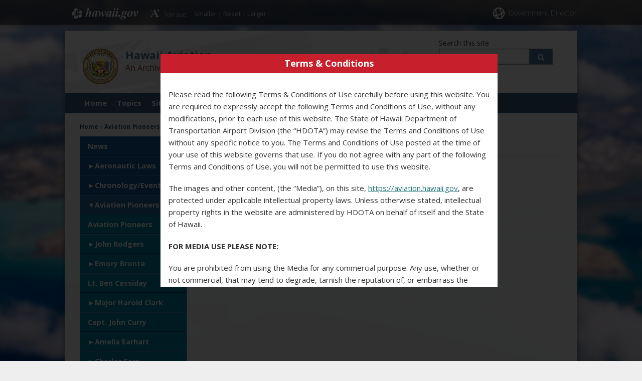

--- FILE ---
content_type: text/html; charset=UTF-8
request_url: https://aviation.hawaii.gov/aviation-pioneers/lt-albert-f-hegenberger/bird-of-paradise/
body_size: 34735
content:
<!DOCTYPE html>

<!--[if IE 7]><html lang="en" class="ie7"><![endif]-->
<!--[if IE 8]><html lang="en" class="ie8"><![endif]-->
<!--[if gt IE 8]><!--><html lang="en"><!--<![endif]-->

<head lang="en-US">
		<meta charset="UTF-8" />
		<meta name="viewport" content="initial-scale=1.0, maximum-scale=1.0">
		<title>Hawaii Aviation  &#124;  Bird of Paradise</title>
<!--		<link rel="stylesheet" href="https://aviation.hawaii.gov/wp-content/themes/hic_state_template_parent/style.css" type="text/css" media="screen,print" /> -->
		<link rel="stylesheet" href="https://aviation.hawaii.gov/wp-content/themes/hic_state_template_child/style.css" type="text/css" media="screen,print" />
		<link rel="stylesheet" href="https://aviation.hawaii.gov/wp-content/themes/hic_state_template_child/css/print.css" type="text/css" media="print" />
        		<meta name='robots' content='max-image-preview:large' />

	<meta name="description" content="Click here to get the file Size 4.7 MB &#8211; File type application/pdf" />

	<!-- Twitter Card data -->
	<meta name="twitter:card" content="summary">

	<!-- Begin Open Graph data -->
	<meta property="og:title" content="Bird of Paradise" />
	<meta property="og:type" content="website" />
	<meta property="og:url" content="https://aviation.hawaii.gov/aviation-pioneers/lt-albert-f-hegenberger/bird-of-paradise/" />
	<meta property="og:image" content="https://aviation.hawaii.gov/wp-content/themes/hic_state_template_parent/images/og-image.jpg" />
	<meta property="og:description" content="Click here to get the file Size 4.7 MB &#8211; File type application/pdf" />
	<!-- End Open Graph data -->

<link rel="alternate" title="oEmbed (JSON)" type="application/json+oembed" href="https://aviation.hawaii.gov/wp-json/oembed/1.0/embed?url=https%3A%2F%2Faviation.hawaii.gov%2Faviation-pioneers%2Flt-albert-f-hegenberger%2Fbird-of-paradise%2F" />
<link rel="alternate" title="oEmbed (XML)" type="text/xml+oembed" href="https://aviation.hawaii.gov/wp-json/oembed/1.0/embed?url=https%3A%2F%2Faviation.hawaii.gov%2Faviation-pioneers%2Flt-albert-f-hegenberger%2Fbird-of-paradise%2F&#038;format=xml" />
<style id='wp-img-auto-sizes-contain-inline-css' type='text/css'>
img:is([sizes=auto i],[sizes^="auto," i]){contain-intrinsic-size:3000px 1500px}
/*# sourceURL=wp-img-auto-sizes-contain-inline-css */
</style>
<style id="twb-open-sans-css" media="all">/* cyrillic-ext */
@font-face {
  font-family: 'Open Sans';
  font-style: normal;
  font-weight: 300;
  font-stretch: 100%;
  font-display: swap;
  src: url(/fonts.gstatic.com/s/opensans/v44/memvYaGs126MiZpBA-UvWbX2vVnXBbObj2OVTSKmu0SC55K5gw.woff2) format('woff2');
  unicode-range: U+0460-052F, U+1C80-1C8A, U+20B4, U+2DE0-2DFF, U+A640-A69F, U+FE2E-FE2F;
}
/* cyrillic */
@font-face {
  font-family: 'Open Sans';
  font-style: normal;
  font-weight: 300;
  font-stretch: 100%;
  font-display: swap;
  src: url(/fonts.gstatic.com/s/opensans/v44/memvYaGs126MiZpBA-UvWbX2vVnXBbObj2OVTSumu0SC55K5gw.woff2) format('woff2');
  unicode-range: U+0301, U+0400-045F, U+0490-0491, U+04B0-04B1, U+2116;
}
/* greek-ext */
@font-face {
  font-family: 'Open Sans';
  font-style: normal;
  font-weight: 300;
  font-stretch: 100%;
  font-display: swap;
  src: url(/fonts.gstatic.com/s/opensans/v44/memvYaGs126MiZpBA-UvWbX2vVnXBbObj2OVTSOmu0SC55K5gw.woff2) format('woff2');
  unicode-range: U+1F00-1FFF;
}
/* greek */
@font-face {
  font-family: 'Open Sans';
  font-style: normal;
  font-weight: 300;
  font-stretch: 100%;
  font-display: swap;
  src: url(/fonts.gstatic.com/s/opensans/v44/memvYaGs126MiZpBA-UvWbX2vVnXBbObj2OVTSymu0SC55K5gw.woff2) format('woff2');
  unicode-range: U+0370-0377, U+037A-037F, U+0384-038A, U+038C, U+038E-03A1, U+03A3-03FF;
}
/* hebrew */
@font-face {
  font-family: 'Open Sans';
  font-style: normal;
  font-weight: 300;
  font-stretch: 100%;
  font-display: swap;
  src: url(/fonts.gstatic.com/s/opensans/v44/memvYaGs126MiZpBA-UvWbX2vVnXBbObj2OVTS2mu0SC55K5gw.woff2) format('woff2');
  unicode-range: U+0307-0308, U+0590-05FF, U+200C-2010, U+20AA, U+25CC, U+FB1D-FB4F;
}
/* math */
@font-face {
  font-family: 'Open Sans';
  font-style: normal;
  font-weight: 300;
  font-stretch: 100%;
  font-display: swap;
  src: url(/fonts.gstatic.com/s/opensans/v44/memvYaGs126MiZpBA-UvWbX2vVnXBbObj2OVTVOmu0SC55K5gw.woff2) format('woff2');
  unicode-range: U+0302-0303, U+0305, U+0307-0308, U+0310, U+0312, U+0315, U+031A, U+0326-0327, U+032C, U+032F-0330, U+0332-0333, U+0338, U+033A, U+0346, U+034D, U+0391-03A1, U+03A3-03A9, U+03B1-03C9, U+03D1, U+03D5-03D6, U+03F0-03F1, U+03F4-03F5, U+2016-2017, U+2034-2038, U+203C, U+2040, U+2043, U+2047, U+2050, U+2057, U+205F, U+2070-2071, U+2074-208E, U+2090-209C, U+20D0-20DC, U+20E1, U+20E5-20EF, U+2100-2112, U+2114-2115, U+2117-2121, U+2123-214F, U+2190, U+2192, U+2194-21AE, U+21B0-21E5, U+21F1-21F2, U+21F4-2211, U+2213-2214, U+2216-22FF, U+2308-230B, U+2310, U+2319, U+231C-2321, U+2336-237A, U+237C, U+2395, U+239B-23B7, U+23D0, U+23DC-23E1, U+2474-2475, U+25AF, U+25B3, U+25B7, U+25BD, U+25C1, U+25CA, U+25CC, U+25FB, U+266D-266F, U+27C0-27FF, U+2900-2AFF, U+2B0E-2B11, U+2B30-2B4C, U+2BFE, U+3030, U+FF5B, U+FF5D, U+1D400-1D7FF, U+1EE00-1EEFF;
}
/* symbols */
@font-face {
  font-family: 'Open Sans';
  font-style: normal;
  font-weight: 300;
  font-stretch: 100%;
  font-display: swap;
  src: url(/fonts.gstatic.com/s/opensans/v44/memvYaGs126MiZpBA-UvWbX2vVnXBbObj2OVTUGmu0SC55K5gw.woff2) format('woff2');
  unicode-range: U+0001-000C, U+000E-001F, U+007F-009F, U+20DD-20E0, U+20E2-20E4, U+2150-218F, U+2190, U+2192, U+2194-2199, U+21AF, U+21E6-21F0, U+21F3, U+2218-2219, U+2299, U+22C4-22C6, U+2300-243F, U+2440-244A, U+2460-24FF, U+25A0-27BF, U+2800-28FF, U+2921-2922, U+2981, U+29BF, U+29EB, U+2B00-2BFF, U+4DC0-4DFF, U+FFF9-FFFB, U+10140-1018E, U+10190-1019C, U+101A0, U+101D0-101FD, U+102E0-102FB, U+10E60-10E7E, U+1D2C0-1D2D3, U+1D2E0-1D37F, U+1F000-1F0FF, U+1F100-1F1AD, U+1F1E6-1F1FF, U+1F30D-1F30F, U+1F315, U+1F31C, U+1F31E, U+1F320-1F32C, U+1F336, U+1F378, U+1F37D, U+1F382, U+1F393-1F39F, U+1F3A7-1F3A8, U+1F3AC-1F3AF, U+1F3C2, U+1F3C4-1F3C6, U+1F3CA-1F3CE, U+1F3D4-1F3E0, U+1F3ED, U+1F3F1-1F3F3, U+1F3F5-1F3F7, U+1F408, U+1F415, U+1F41F, U+1F426, U+1F43F, U+1F441-1F442, U+1F444, U+1F446-1F449, U+1F44C-1F44E, U+1F453, U+1F46A, U+1F47D, U+1F4A3, U+1F4B0, U+1F4B3, U+1F4B9, U+1F4BB, U+1F4BF, U+1F4C8-1F4CB, U+1F4D6, U+1F4DA, U+1F4DF, U+1F4E3-1F4E6, U+1F4EA-1F4ED, U+1F4F7, U+1F4F9-1F4FB, U+1F4FD-1F4FE, U+1F503, U+1F507-1F50B, U+1F50D, U+1F512-1F513, U+1F53E-1F54A, U+1F54F-1F5FA, U+1F610, U+1F650-1F67F, U+1F687, U+1F68D, U+1F691, U+1F694, U+1F698, U+1F6AD, U+1F6B2, U+1F6B9-1F6BA, U+1F6BC, U+1F6C6-1F6CF, U+1F6D3-1F6D7, U+1F6E0-1F6EA, U+1F6F0-1F6F3, U+1F6F7-1F6FC, U+1F700-1F7FF, U+1F800-1F80B, U+1F810-1F847, U+1F850-1F859, U+1F860-1F887, U+1F890-1F8AD, U+1F8B0-1F8BB, U+1F8C0-1F8C1, U+1F900-1F90B, U+1F93B, U+1F946, U+1F984, U+1F996, U+1F9E9, U+1FA00-1FA6F, U+1FA70-1FA7C, U+1FA80-1FA89, U+1FA8F-1FAC6, U+1FACE-1FADC, U+1FADF-1FAE9, U+1FAF0-1FAF8, U+1FB00-1FBFF;
}
/* vietnamese */
@font-face {
  font-family: 'Open Sans';
  font-style: normal;
  font-weight: 300;
  font-stretch: 100%;
  font-display: swap;
  src: url(/fonts.gstatic.com/s/opensans/v44/memvYaGs126MiZpBA-UvWbX2vVnXBbObj2OVTSCmu0SC55K5gw.woff2) format('woff2');
  unicode-range: U+0102-0103, U+0110-0111, U+0128-0129, U+0168-0169, U+01A0-01A1, U+01AF-01B0, U+0300-0301, U+0303-0304, U+0308-0309, U+0323, U+0329, U+1EA0-1EF9, U+20AB;
}
/* latin-ext */
@font-face {
  font-family: 'Open Sans';
  font-style: normal;
  font-weight: 300;
  font-stretch: 100%;
  font-display: swap;
  src: url(/fonts.gstatic.com/s/opensans/v44/memvYaGs126MiZpBA-UvWbX2vVnXBbObj2OVTSGmu0SC55K5gw.woff2) format('woff2');
  unicode-range: U+0100-02BA, U+02BD-02C5, U+02C7-02CC, U+02CE-02D7, U+02DD-02FF, U+0304, U+0308, U+0329, U+1D00-1DBF, U+1E00-1E9F, U+1EF2-1EFF, U+2020, U+20A0-20AB, U+20AD-20C0, U+2113, U+2C60-2C7F, U+A720-A7FF;
}
/* latin */
@font-face {
  font-family: 'Open Sans';
  font-style: normal;
  font-weight: 300;
  font-stretch: 100%;
  font-display: swap;
  src: url(/fonts.gstatic.com/s/opensans/v44/memvYaGs126MiZpBA-UvWbX2vVnXBbObj2OVTS-mu0SC55I.woff2) format('woff2');
  unicode-range: U+0000-00FF, U+0131, U+0152-0153, U+02BB-02BC, U+02C6, U+02DA, U+02DC, U+0304, U+0308, U+0329, U+2000-206F, U+20AC, U+2122, U+2191, U+2193, U+2212, U+2215, U+FEFF, U+FFFD;
}
/* cyrillic-ext */
@font-face {
  font-family: 'Open Sans';
  font-style: normal;
  font-weight: 400;
  font-stretch: 100%;
  font-display: swap;
  src: url(/fonts.gstatic.com/s/opensans/v44/memvYaGs126MiZpBA-UvWbX2vVnXBbObj2OVTSKmu0SC55K5gw.woff2) format('woff2');
  unicode-range: U+0460-052F, U+1C80-1C8A, U+20B4, U+2DE0-2DFF, U+A640-A69F, U+FE2E-FE2F;
}
/* cyrillic */
@font-face {
  font-family: 'Open Sans';
  font-style: normal;
  font-weight: 400;
  font-stretch: 100%;
  font-display: swap;
  src: url(/fonts.gstatic.com/s/opensans/v44/memvYaGs126MiZpBA-UvWbX2vVnXBbObj2OVTSumu0SC55K5gw.woff2) format('woff2');
  unicode-range: U+0301, U+0400-045F, U+0490-0491, U+04B0-04B1, U+2116;
}
/* greek-ext */
@font-face {
  font-family: 'Open Sans';
  font-style: normal;
  font-weight: 400;
  font-stretch: 100%;
  font-display: swap;
  src: url(/fonts.gstatic.com/s/opensans/v44/memvYaGs126MiZpBA-UvWbX2vVnXBbObj2OVTSOmu0SC55K5gw.woff2) format('woff2');
  unicode-range: U+1F00-1FFF;
}
/* greek */
@font-face {
  font-family: 'Open Sans';
  font-style: normal;
  font-weight: 400;
  font-stretch: 100%;
  font-display: swap;
  src: url(/fonts.gstatic.com/s/opensans/v44/memvYaGs126MiZpBA-UvWbX2vVnXBbObj2OVTSymu0SC55K5gw.woff2) format('woff2');
  unicode-range: U+0370-0377, U+037A-037F, U+0384-038A, U+038C, U+038E-03A1, U+03A3-03FF;
}
/* hebrew */
@font-face {
  font-family: 'Open Sans';
  font-style: normal;
  font-weight: 400;
  font-stretch: 100%;
  font-display: swap;
  src: url(/fonts.gstatic.com/s/opensans/v44/memvYaGs126MiZpBA-UvWbX2vVnXBbObj2OVTS2mu0SC55K5gw.woff2) format('woff2');
  unicode-range: U+0307-0308, U+0590-05FF, U+200C-2010, U+20AA, U+25CC, U+FB1D-FB4F;
}
/* math */
@font-face {
  font-family: 'Open Sans';
  font-style: normal;
  font-weight: 400;
  font-stretch: 100%;
  font-display: swap;
  src: url(/fonts.gstatic.com/s/opensans/v44/memvYaGs126MiZpBA-UvWbX2vVnXBbObj2OVTVOmu0SC55K5gw.woff2) format('woff2');
  unicode-range: U+0302-0303, U+0305, U+0307-0308, U+0310, U+0312, U+0315, U+031A, U+0326-0327, U+032C, U+032F-0330, U+0332-0333, U+0338, U+033A, U+0346, U+034D, U+0391-03A1, U+03A3-03A9, U+03B1-03C9, U+03D1, U+03D5-03D6, U+03F0-03F1, U+03F4-03F5, U+2016-2017, U+2034-2038, U+203C, U+2040, U+2043, U+2047, U+2050, U+2057, U+205F, U+2070-2071, U+2074-208E, U+2090-209C, U+20D0-20DC, U+20E1, U+20E5-20EF, U+2100-2112, U+2114-2115, U+2117-2121, U+2123-214F, U+2190, U+2192, U+2194-21AE, U+21B0-21E5, U+21F1-21F2, U+21F4-2211, U+2213-2214, U+2216-22FF, U+2308-230B, U+2310, U+2319, U+231C-2321, U+2336-237A, U+237C, U+2395, U+239B-23B7, U+23D0, U+23DC-23E1, U+2474-2475, U+25AF, U+25B3, U+25B7, U+25BD, U+25C1, U+25CA, U+25CC, U+25FB, U+266D-266F, U+27C0-27FF, U+2900-2AFF, U+2B0E-2B11, U+2B30-2B4C, U+2BFE, U+3030, U+FF5B, U+FF5D, U+1D400-1D7FF, U+1EE00-1EEFF;
}
/* symbols */
@font-face {
  font-family: 'Open Sans';
  font-style: normal;
  font-weight: 400;
  font-stretch: 100%;
  font-display: swap;
  src: url(/fonts.gstatic.com/s/opensans/v44/memvYaGs126MiZpBA-UvWbX2vVnXBbObj2OVTUGmu0SC55K5gw.woff2) format('woff2');
  unicode-range: U+0001-000C, U+000E-001F, U+007F-009F, U+20DD-20E0, U+20E2-20E4, U+2150-218F, U+2190, U+2192, U+2194-2199, U+21AF, U+21E6-21F0, U+21F3, U+2218-2219, U+2299, U+22C4-22C6, U+2300-243F, U+2440-244A, U+2460-24FF, U+25A0-27BF, U+2800-28FF, U+2921-2922, U+2981, U+29BF, U+29EB, U+2B00-2BFF, U+4DC0-4DFF, U+FFF9-FFFB, U+10140-1018E, U+10190-1019C, U+101A0, U+101D0-101FD, U+102E0-102FB, U+10E60-10E7E, U+1D2C0-1D2D3, U+1D2E0-1D37F, U+1F000-1F0FF, U+1F100-1F1AD, U+1F1E6-1F1FF, U+1F30D-1F30F, U+1F315, U+1F31C, U+1F31E, U+1F320-1F32C, U+1F336, U+1F378, U+1F37D, U+1F382, U+1F393-1F39F, U+1F3A7-1F3A8, U+1F3AC-1F3AF, U+1F3C2, U+1F3C4-1F3C6, U+1F3CA-1F3CE, U+1F3D4-1F3E0, U+1F3ED, U+1F3F1-1F3F3, U+1F3F5-1F3F7, U+1F408, U+1F415, U+1F41F, U+1F426, U+1F43F, U+1F441-1F442, U+1F444, U+1F446-1F449, U+1F44C-1F44E, U+1F453, U+1F46A, U+1F47D, U+1F4A3, U+1F4B0, U+1F4B3, U+1F4B9, U+1F4BB, U+1F4BF, U+1F4C8-1F4CB, U+1F4D6, U+1F4DA, U+1F4DF, U+1F4E3-1F4E6, U+1F4EA-1F4ED, U+1F4F7, U+1F4F9-1F4FB, U+1F4FD-1F4FE, U+1F503, U+1F507-1F50B, U+1F50D, U+1F512-1F513, U+1F53E-1F54A, U+1F54F-1F5FA, U+1F610, U+1F650-1F67F, U+1F687, U+1F68D, U+1F691, U+1F694, U+1F698, U+1F6AD, U+1F6B2, U+1F6B9-1F6BA, U+1F6BC, U+1F6C6-1F6CF, U+1F6D3-1F6D7, U+1F6E0-1F6EA, U+1F6F0-1F6F3, U+1F6F7-1F6FC, U+1F700-1F7FF, U+1F800-1F80B, U+1F810-1F847, U+1F850-1F859, U+1F860-1F887, U+1F890-1F8AD, U+1F8B0-1F8BB, U+1F8C0-1F8C1, U+1F900-1F90B, U+1F93B, U+1F946, U+1F984, U+1F996, U+1F9E9, U+1FA00-1FA6F, U+1FA70-1FA7C, U+1FA80-1FA89, U+1FA8F-1FAC6, U+1FACE-1FADC, U+1FADF-1FAE9, U+1FAF0-1FAF8, U+1FB00-1FBFF;
}
/* vietnamese */
@font-face {
  font-family: 'Open Sans';
  font-style: normal;
  font-weight: 400;
  font-stretch: 100%;
  font-display: swap;
  src: url(/fonts.gstatic.com/s/opensans/v44/memvYaGs126MiZpBA-UvWbX2vVnXBbObj2OVTSCmu0SC55K5gw.woff2) format('woff2');
  unicode-range: U+0102-0103, U+0110-0111, U+0128-0129, U+0168-0169, U+01A0-01A1, U+01AF-01B0, U+0300-0301, U+0303-0304, U+0308-0309, U+0323, U+0329, U+1EA0-1EF9, U+20AB;
}
/* latin-ext */
@font-face {
  font-family: 'Open Sans';
  font-style: normal;
  font-weight: 400;
  font-stretch: 100%;
  font-display: swap;
  src: url(/fonts.gstatic.com/s/opensans/v44/memvYaGs126MiZpBA-UvWbX2vVnXBbObj2OVTSGmu0SC55K5gw.woff2) format('woff2');
  unicode-range: U+0100-02BA, U+02BD-02C5, U+02C7-02CC, U+02CE-02D7, U+02DD-02FF, U+0304, U+0308, U+0329, U+1D00-1DBF, U+1E00-1E9F, U+1EF2-1EFF, U+2020, U+20A0-20AB, U+20AD-20C0, U+2113, U+2C60-2C7F, U+A720-A7FF;
}
/* latin */
@font-face {
  font-family: 'Open Sans';
  font-style: normal;
  font-weight: 400;
  font-stretch: 100%;
  font-display: swap;
  src: url(/fonts.gstatic.com/s/opensans/v44/memvYaGs126MiZpBA-UvWbX2vVnXBbObj2OVTS-mu0SC55I.woff2) format('woff2');
  unicode-range: U+0000-00FF, U+0131, U+0152-0153, U+02BB-02BC, U+02C6, U+02DA, U+02DC, U+0304, U+0308, U+0329, U+2000-206F, U+20AC, U+2122, U+2191, U+2193, U+2212, U+2215, U+FEFF, U+FFFD;
}
/* cyrillic-ext */
@font-face {
  font-family: 'Open Sans';
  font-style: normal;
  font-weight: 500;
  font-stretch: 100%;
  font-display: swap;
  src: url(/fonts.gstatic.com/s/opensans/v44/memvYaGs126MiZpBA-UvWbX2vVnXBbObj2OVTSKmu0SC55K5gw.woff2) format('woff2');
  unicode-range: U+0460-052F, U+1C80-1C8A, U+20B4, U+2DE0-2DFF, U+A640-A69F, U+FE2E-FE2F;
}
/* cyrillic */
@font-face {
  font-family: 'Open Sans';
  font-style: normal;
  font-weight: 500;
  font-stretch: 100%;
  font-display: swap;
  src: url(/fonts.gstatic.com/s/opensans/v44/memvYaGs126MiZpBA-UvWbX2vVnXBbObj2OVTSumu0SC55K5gw.woff2) format('woff2');
  unicode-range: U+0301, U+0400-045F, U+0490-0491, U+04B0-04B1, U+2116;
}
/* greek-ext */
@font-face {
  font-family: 'Open Sans';
  font-style: normal;
  font-weight: 500;
  font-stretch: 100%;
  font-display: swap;
  src: url(/fonts.gstatic.com/s/opensans/v44/memvYaGs126MiZpBA-UvWbX2vVnXBbObj2OVTSOmu0SC55K5gw.woff2) format('woff2');
  unicode-range: U+1F00-1FFF;
}
/* greek */
@font-face {
  font-family: 'Open Sans';
  font-style: normal;
  font-weight: 500;
  font-stretch: 100%;
  font-display: swap;
  src: url(/fonts.gstatic.com/s/opensans/v44/memvYaGs126MiZpBA-UvWbX2vVnXBbObj2OVTSymu0SC55K5gw.woff2) format('woff2');
  unicode-range: U+0370-0377, U+037A-037F, U+0384-038A, U+038C, U+038E-03A1, U+03A3-03FF;
}
/* hebrew */
@font-face {
  font-family: 'Open Sans';
  font-style: normal;
  font-weight: 500;
  font-stretch: 100%;
  font-display: swap;
  src: url(/fonts.gstatic.com/s/opensans/v44/memvYaGs126MiZpBA-UvWbX2vVnXBbObj2OVTS2mu0SC55K5gw.woff2) format('woff2');
  unicode-range: U+0307-0308, U+0590-05FF, U+200C-2010, U+20AA, U+25CC, U+FB1D-FB4F;
}
/* math */
@font-face {
  font-family: 'Open Sans';
  font-style: normal;
  font-weight: 500;
  font-stretch: 100%;
  font-display: swap;
  src: url(/fonts.gstatic.com/s/opensans/v44/memvYaGs126MiZpBA-UvWbX2vVnXBbObj2OVTVOmu0SC55K5gw.woff2) format('woff2');
  unicode-range: U+0302-0303, U+0305, U+0307-0308, U+0310, U+0312, U+0315, U+031A, U+0326-0327, U+032C, U+032F-0330, U+0332-0333, U+0338, U+033A, U+0346, U+034D, U+0391-03A1, U+03A3-03A9, U+03B1-03C9, U+03D1, U+03D5-03D6, U+03F0-03F1, U+03F4-03F5, U+2016-2017, U+2034-2038, U+203C, U+2040, U+2043, U+2047, U+2050, U+2057, U+205F, U+2070-2071, U+2074-208E, U+2090-209C, U+20D0-20DC, U+20E1, U+20E5-20EF, U+2100-2112, U+2114-2115, U+2117-2121, U+2123-214F, U+2190, U+2192, U+2194-21AE, U+21B0-21E5, U+21F1-21F2, U+21F4-2211, U+2213-2214, U+2216-22FF, U+2308-230B, U+2310, U+2319, U+231C-2321, U+2336-237A, U+237C, U+2395, U+239B-23B7, U+23D0, U+23DC-23E1, U+2474-2475, U+25AF, U+25B3, U+25B7, U+25BD, U+25C1, U+25CA, U+25CC, U+25FB, U+266D-266F, U+27C0-27FF, U+2900-2AFF, U+2B0E-2B11, U+2B30-2B4C, U+2BFE, U+3030, U+FF5B, U+FF5D, U+1D400-1D7FF, U+1EE00-1EEFF;
}
/* symbols */
@font-face {
  font-family: 'Open Sans';
  font-style: normal;
  font-weight: 500;
  font-stretch: 100%;
  font-display: swap;
  src: url(/fonts.gstatic.com/s/opensans/v44/memvYaGs126MiZpBA-UvWbX2vVnXBbObj2OVTUGmu0SC55K5gw.woff2) format('woff2');
  unicode-range: U+0001-000C, U+000E-001F, U+007F-009F, U+20DD-20E0, U+20E2-20E4, U+2150-218F, U+2190, U+2192, U+2194-2199, U+21AF, U+21E6-21F0, U+21F3, U+2218-2219, U+2299, U+22C4-22C6, U+2300-243F, U+2440-244A, U+2460-24FF, U+25A0-27BF, U+2800-28FF, U+2921-2922, U+2981, U+29BF, U+29EB, U+2B00-2BFF, U+4DC0-4DFF, U+FFF9-FFFB, U+10140-1018E, U+10190-1019C, U+101A0, U+101D0-101FD, U+102E0-102FB, U+10E60-10E7E, U+1D2C0-1D2D3, U+1D2E0-1D37F, U+1F000-1F0FF, U+1F100-1F1AD, U+1F1E6-1F1FF, U+1F30D-1F30F, U+1F315, U+1F31C, U+1F31E, U+1F320-1F32C, U+1F336, U+1F378, U+1F37D, U+1F382, U+1F393-1F39F, U+1F3A7-1F3A8, U+1F3AC-1F3AF, U+1F3C2, U+1F3C4-1F3C6, U+1F3CA-1F3CE, U+1F3D4-1F3E0, U+1F3ED, U+1F3F1-1F3F3, U+1F3F5-1F3F7, U+1F408, U+1F415, U+1F41F, U+1F426, U+1F43F, U+1F441-1F442, U+1F444, U+1F446-1F449, U+1F44C-1F44E, U+1F453, U+1F46A, U+1F47D, U+1F4A3, U+1F4B0, U+1F4B3, U+1F4B9, U+1F4BB, U+1F4BF, U+1F4C8-1F4CB, U+1F4D6, U+1F4DA, U+1F4DF, U+1F4E3-1F4E6, U+1F4EA-1F4ED, U+1F4F7, U+1F4F9-1F4FB, U+1F4FD-1F4FE, U+1F503, U+1F507-1F50B, U+1F50D, U+1F512-1F513, U+1F53E-1F54A, U+1F54F-1F5FA, U+1F610, U+1F650-1F67F, U+1F687, U+1F68D, U+1F691, U+1F694, U+1F698, U+1F6AD, U+1F6B2, U+1F6B9-1F6BA, U+1F6BC, U+1F6C6-1F6CF, U+1F6D3-1F6D7, U+1F6E0-1F6EA, U+1F6F0-1F6F3, U+1F6F7-1F6FC, U+1F700-1F7FF, U+1F800-1F80B, U+1F810-1F847, U+1F850-1F859, U+1F860-1F887, U+1F890-1F8AD, U+1F8B0-1F8BB, U+1F8C0-1F8C1, U+1F900-1F90B, U+1F93B, U+1F946, U+1F984, U+1F996, U+1F9E9, U+1FA00-1FA6F, U+1FA70-1FA7C, U+1FA80-1FA89, U+1FA8F-1FAC6, U+1FACE-1FADC, U+1FADF-1FAE9, U+1FAF0-1FAF8, U+1FB00-1FBFF;
}
/* vietnamese */
@font-face {
  font-family: 'Open Sans';
  font-style: normal;
  font-weight: 500;
  font-stretch: 100%;
  font-display: swap;
  src: url(/fonts.gstatic.com/s/opensans/v44/memvYaGs126MiZpBA-UvWbX2vVnXBbObj2OVTSCmu0SC55K5gw.woff2) format('woff2');
  unicode-range: U+0102-0103, U+0110-0111, U+0128-0129, U+0168-0169, U+01A0-01A1, U+01AF-01B0, U+0300-0301, U+0303-0304, U+0308-0309, U+0323, U+0329, U+1EA0-1EF9, U+20AB;
}
/* latin-ext */
@font-face {
  font-family: 'Open Sans';
  font-style: normal;
  font-weight: 500;
  font-stretch: 100%;
  font-display: swap;
  src: url(/fonts.gstatic.com/s/opensans/v44/memvYaGs126MiZpBA-UvWbX2vVnXBbObj2OVTSGmu0SC55K5gw.woff2) format('woff2');
  unicode-range: U+0100-02BA, U+02BD-02C5, U+02C7-02CC, U+02CE-02D7, U+02DD-02FF, U+0304, U+0308, U+0329, U+1D00-1DBF, U+1E00-1E9F, U+1EF2-1EFF, U+2020, U+20A0-20AB, U+20AD-20C0, U+2113, U+2C60-2C7F, U+A720-A7FF;
}
/* latin */
@font-face {
  font-family: 'Open Sans';
  font-style: normal;
  font-weight: 500;
  font-stretch: 100%;
  font-display: swap;
  src: url(/fonts.gstatic.com/s/opensans/v44/memvYaGs126MiZpBA-UvWbX2vVnXBbObj2OVTS-mu0SC55I.woff2) format('woff2');
  unicode-range: U+0000-00FF, U+0131, U+0152-0153, U+02BB-02BC, U+02C6, U+02DA, U+02DC, U+0304, U+0308, U+0329, U+2000-206F, U+20AC, U+2122, U+2191, U+2193, U+2212, U+2215, U+FEFF, U+FFFD;
}
/* cyrillic-ext */
@font-face {
  font-family: 'Open Sans';
  font-style: normal;
  font-weight: 600;
  font-stretch: 100%;
  font-display: swap;
  src: url(/fonts.gstatic.com/s/opensans/v44/memvYaGs126MiZpBA-UvWbX2vVnXBbObj2OVTSKmu0SC55K5gw.woff2) format('woff2');
  unicode-range: U+0460-052F, U+1C80-1C8A, U+20B4, U+2DE0-2DFF, U+A640-A69F, U+FE2E-FE2F;
}
/* cyrillic */
@font-face {
  font-family: 'Open Sans';
  font-style: normal;
  font-weight: 600;
  font-stretch: 100%;
  font-display: swap;
  src: url(/fonts.gstatic.com/s/opensans/v44/memvYaGs126MiZpBA-UvWbX2vVnXBbObj2OVTSumu0SC55K5gw.woff2) format('woff2');
  unicode-range: U+0301, U+0400-045F, U+0490-0491, U+04B0-04B1, U+2116;
}
/* greek-ext */
@font-face {
  font-family: 'Open Sans';
  font-style: normal;
  font-weight: 600;
  font-stretch: 100%;
  font-display: swap;
  src: url(/fonts.gstatic.com/s/opensans/v44/memvYaGs126MiZpBA-UvWbX2vVnXBbObj2OVTSOmu0SC55K5gw.woff2) format('woff2');
  unicode-range: U+1F00-1FFF;
}
/* greek */
@font-face {
  font-family: 'Open Sans';
  font-style: normal;
  font-weight: 600;
  font-stretch: 100%;
  font-display: swap;
  src: url(/fonts.gstatic.com/s/opensans/v44/memvYaGs126MiZpBA-UvWbX2vVnXBbObj2OVTSymu0SC55K5gw.woff2) format('woff2');
  unicode-range: U+0370-0377, U+037A-037F, U+0384-038A, U+038C, U+038E-03A1, U+03A3-03FF;
}
/* hebrew */
@font-face {
  font-family: 'Open Sans';
  font-style: normal;
  font-weight: 600;
  font-stretch: 100%;
  font-display: swap;
  src: url(/fonts.gstatic.com/s/opensans/v44/memvYaGs126MiZpBA-UvWbX2vVnXBbObj2OVTS2mu0SC55K5gw.woff2) format('woff2');
  unicode-range: U+0307-0308, U+0590-05FF, U+200C-2010, U+20AA, U+25CC, U+FB1D-FB4F;
}
/* math */
@font-face {
  font-family: 'Open Sans';
  font-style: normal;
  font-weight: 600;
  font-stretch: 100%;
  font-display: swap;
  src: url(/fonts.gstatic.com/s/opensans/v44/memvYaGs126MiZpBA-UvWbX2vVnXBbObj2OVTVOmu0SC55K5gw.woff2) format('woff2');
  unicode-range: U+0302-0303, U+0305, U+0307-0308, U+0310, U+0312, U+0315, U+031A, U+0326-0327, U+032C, U+032F-0330, U+0332-0333, U+0338, U+033A, U+0346, U+034D, U+0391-03A1, U+03A3-03A9, U+03B1-03C9, U+03D1, U+03D5-03D6, U+03F0-03F1, U+03F4-03F5, U+2016-2017, U+2034-2038, U+203C, U+2040, U+2043, U+2047, U+2050, U+2057, U+205F, U+2070-2071, U+2074-208E, U+2090-209C, U+20D0-20DC, U+20E1, U+20E5-20EF, U+2100-2112, U+2114-2115, U+2117-2121, U+2123-214F, U+2190, U+2192, U+2194-21AE, U+21B0-21E5, U+21F1-21F2, U+21F4-2211, U+2213-2214, U+2216-22FF, U+2308-230B, U+2310, U+2319, U+231C-2321, U+2336-237A, U+237C, U+2395, U+239B-23B7, U+23D0, U+23DC-23E1, U+2474-2475, U+25AF, U+25B3, U+25B7, U+25BD, U+25C1, U+25CA, U+25CC, U+25FB, U+266D-266F, U+27C0-27FF, U+2900-2AFF, U+2B0E-2B11, U+2B30-2B4C, U+2BFE, U+3030, U+FF5B, U+FF5D, U+1D400-1D7FF, U+1EE00-1EEFF;
}
/* symbols */
@font-face {
  font-family: 'Open Sans';
  font-style: normal;
  font-weight: 600;
  font-stretch: 100%;
  font-display: swap;
  src: url(/fonts.gstatic.com/s/opensans/v44/memvYaGs126MiZpBA-UvWbX2vVnXBbObj2OVTUGmu0SC55K5gw.woff2) format('woff2');
  unicode-range: U+0001-000C, U+000E-001F, U+007F-009F, U+20DD-20E0, U+20E2-20E4, U+2150-218F, U+2190, U+2192, U+2194-2199, U+21AF, U+21E6-21F0, U+21F3, U+2218-2219, U+2299, U+22C4-22C6, U+2300-243F, U+2440-244A, U+2460-24FF, U+25A0-27BF, U+2800-28FF, U+2921-2922, U+2981, U+29BF, U+29EB, U+2B00-2BFF, U+4DC0-4DFF, U+FFF9-FFFB, U+10140-1018E, U+10190-1019C, U+101A0, U+101D0-101FD, U+102E0-102FB, U+10E60-10E7E, U+1D2C0-1D2D3, U+1D2E0-1D37F, U+1F000-1F0FF, U+1F100-1F1AD, U+1F1E6-1F1FF, U+1F30D-1F30F, U+1F315, U+1F31C, U+1F31E, U+1F320-1F32C, U+1F336, U+1F378, U+1F37D, U+1F382, U+1F393-1F39F, U+1F3A7-1F3A8, U+1F3AC-1F3AF, U+1F3C2, U+1F3C4-1F3C6, U+1F3CA-1F3CE, U+1F3D4-1F3E0, U+1F3ED, U+1F3F1-1F3F3, U+1F3F5-1F3F7, U+1F408, U+1F415, U+1F41F, U+1F426, U+1F43F, U+1F441-1F442, U+1F444, U+1F446-1F449, U+1F44C-1F44E, U+1F453, U+1F46A, U+1F47D, U+1F4A3, U+1F4B0, U+1F4B3, U+1F4B9, U+1F4BB, U+1F4BF, U+1F4C8-1F4CB, U+1F4D6, U+1F4DA, U+1F4DF, U+1F4E3-1F4E6, U+1F4EA-1F4ED, U+1F4F7, U+1F4F9-1F4FB, U+1F4FD-1F4FE, U+1F503, U+1F507-1F50B, U+1F50D, U+1F512-1F513, U+1F53E-1F54A, U+1F54F-1F5FA, U+1F610, U+1F650-1F67F, U+1F687, U+1F68D, U+1F691, U+1F694, U+1F698, U+1F6AD, U+1F6B2, U+1F6B9-1F6BA, U+1F6BC, U+1F6C6-1F6CF, U+1F6D3-1F6D7, U+1F6E0-1F6EA, U+1F6F0-1F6F3, U+1F6F7-1F6FC, U+1F700-1F7FF, U+1F800-1F80B, U+1F810-1F847, U+1F850-1F859, U+1F860-1F887, U+1F890-1F8AD, U+1F8B0-1F8BB, U+1F8C0-1F8C1, U+1F900-1F90B, U+1F93B, U+1F946, U+1F984, U+1F996, U+1F9E9, U+1FA00-1FA6F, U+1FA70-1FA7C, U+1FA80-1FA89, U+1FA8F-1FAC6, U+1FACE-1FADC, U+1FADF-1FAE9, U+1FAF0-1FAF8, U+1FB00-1FBFF;
}
/* vietnamese */
@font-face {
  font-family: 'Open Sans';
  font-style: normal;
  font-weight: 600;
  font-stretch: 100%;
  font-display: swap;
  src: url(/fonts.gstatic.com/s/opensans/v44/memvYaGs126MiZpBA-UvWbX2vVnXBbObj2OVTSCmu0SC55K5gw.woff2) format('woff2');
  unicode-range: U+0102-0103, U+0110-0111, U+0128-0129, U+0168-0169, U+01A0-01A1, U+01AF-01B0, U+0300-0301, U+0303-0304, U+0308-0309, U+0323, U+0329, U+1EA0-1EF9, U+20AB;
}
/* latin-ext */
@font-face {
  font-family: 'Open Sans';
  font-style: normal;
  font-weight: 600;
  font-stretch: 100%;
  font-display: swap;
  src: url(/fonts.gstatic.com/s/opensans/v44/memvYaGs126MiZpBA-UvWbX2vVnXBbObj2OVTSGmu0SC55K5gw.woff2) format('woff2');
  unicode-range: U+0100-02BA, U+02BD-02C5, U+02C7-02CC, U+02CE-02D7, U+02DD-02FF, U+0304, U+0308, U+0329, U+1D00-1DBF, U+1E00-1E9F, U+1EF2-1EFF, U+2020, U+20A0-20AB, U+20AD-20C0, U+2113, U+2C60-2C7F, U+A720-A7FF;
}
/* latin */
@font-face {
  font-family: 'Open Sans';
  font-style: normal;
  font-weight: 600;
  font-stretch: 100%;
  font-display: swap;
  src: url(/fonts.gstatic.com/s/opensans/v44/memvYaGs126MiZpBA-UvWbX2vVnXBbObj2OVTS-mu0SC55I.woff2) format('woff2');
  unicode-range: U+0000-00FF, U+0131, U+0152-0153, U+02BB-02BC, U+02C6, U+02DA, U+02DC, U+0304, U+0308, U+0329, U+2000-206F, U+20AC, U+2122, U+2191, U+2193, U+2212, U+2215, U+FEFF, U+FFFD;
}
/* cyrillic-ext */
@font-face {
  font-family: 'Open Sans';
  font-style: normal;
  font-weight: 700;
  font-stretch: 100%;
  font-display: swap;
  src: url(/fonts.gstatic.com/s/opensans/v44/memvYaGs126MiZpBA-UvWbX2vVnXBbObj2OVTSKmu0SC55K5gw.woff2) format('woff2');
  unicode-range: U+0460-052F, U+1C80-1C8A, U+20B4, U+2DE0-2DFF, U+A640-A69F, U+FE2E-FE2F;
}
/* cyrillic */
@font-face {
  font-family: 'Open Sans';
  font-style: normal;
  font-weight: 700;
  font-stretch: 100%;
  font-display: swap;
  src: url(/fonts.gstatic.com/s/opensans/v44/memvYaGs126MiZpBA-UvWbX2vVnXBbObj2OVTSumu0SC55K5gw.woff2) format('woff2');
  unicode-range: U+0301, U+0400-045F, U+0490-0491, U+04B0-04B1, U+2116;
}
/* greek-ext */
@font-face {
  font-family: 'Open Sans';
  font-style: normal;
  font-weight: 700;
  font-stretch: 100%;
  font-display: swap;
  src: url(/fonts.gstatic.com/s/opensans/v44/memvYaGs126MiZpBA-UvWbX2vVnXBbObj2OVTSOmu0SC55K5gw.woff2) format('woff2');
  unicode-range: U+1F00-1FFF;
}
/* greek */
@font-face {
  font-family: 'Open Sans';
  font-style: normal;
  font-weight: 700;
  font-stretch: 100%;
  font-display: swap;
  src: url(/fonts.gstatic.com/s/opensans/v44/memvYaGs126MiZpBA-UvWbX2vVnXBbObj2OVTSymu0SC55K5gw.woff2) format('woff2');
  unicode-range: U+0370-0377, U+037A-037F, U+0384-038A, U+038C, U+038E-03A1, U+03A3-03FF;
}
/* hebrew */
@font-face {
  font-family: 'Open Sans';
  font-style: normal;
  font-weight: 700;
  font-stretch: 100%;
  font-display: swap;
  src: url(/fonts.gstatic.com/s/opensans/v44/memvYaGs126MiZpBA-UvWbX2vVnXBbObj2OVTS2mu0SC55K5gw.woff2) format('woff2');
  unicode-range: U+0307-0308, U+0590-05FF, U+200C-2010, U+20AA, U+25CC, U+FB1D-FB4F;
}
/* math */
@font-face {
  font-family: 'Open Sans';
  font-style: normal;
  font-weight: 700;
  font-stretch: 100%;
  font-display: swap;
  src: url(/fonts.gstatic.com/s/opensans/v44/memvYaGs126MiZpBA-UvWbX2vVnXBbObj2OVTVOmu0SC55K5gw.woff2) format('woff2');
  unicode-range: U+0302-0303, U+0305, U+0307-0308, U+0310, U+0312, U+0315, U+031A, U+0326-0327, U+032C, U+032F-0330, U+0332-0333, U+0338, U+033A, U+0346, U+034D, U+0391-03A1, U+03A3-03A9, U+03B1-03C9, U+03D1, U+03D5-03D6, U+03F0-03F1, U+03F4-03F5, U+2016-2017, U+2034-2038, U+203C, U+2040, U+2043, U+2047, U+2050, U+2057, U+205F, U+2070-2071, U+2074-208E, U+2090-209C, U+20D0-20DC, U+20E1, U+20E5-20EF, U+2100-2112, U+2114-2115, U+2117-2121, U+2123-214F, U+2190, U+2192, U+2194-21AE, U+21B0-21E5, U+21F1-21F2, U+21F4-2211, U+2213-2214, U+2216-22FF, U+2308-230B, U+2310, U+2319, U+231C-2321, U+2336-237A, U+237C, U+2395, U+239B-23B7, U+23D0, U+23DC-23E1, U+2474-2475, U+25AF, U+25B3, U+25B7, U+25BD, U+25C1, U+25CA, U+25CC, U+25FB, U+266D-266F, U+27C0-27FF, U+2900-2AFF, U+2B0E-2B11, U+2B30-2B4C, U+2BFE, U+3030, U+FF5B, U+FF5D, U+1D400-1D7FF, U+1EE00-1EEFF;
}
/* symbols */
@font-face {
  font-family: 'Open Sans';
  font-style: normal;
  font-weight: 700;
  font-stretch: 100%;
  font-display: swap;
  src: url(/fonts.gstatic.com/s/opensans/v44/memvYaGs126MiZpBA-UvWbX2vVnXBbObj2OVTUGmu0SC55K5gw.woff2) format('woff2');
  unicode-range: U+0001-000C, U+000E-001F, U+007F-009F, U+20DD-20E0, U+20E2-20E4, U+2150-218F, U+2190, U+2192, U+2194-2199, U+21AF, U+21E6-21F0, U+21F3, U+2218-2219, U+2299, U+22C4-22C6, U+2300-243F, U+2440-244A, U+2460-24FF, U+25A0-27BF, U+2800-28FF, U+2921-2922, U+2981, U+29BF, U+29EB, U+2B00-2BFF, U+4DC0-4DFF, U+FFF9-FFFB, U+10140-1018E, U+10190-1019C, U+101A0, U+101D0-101FD, U+102E0-102FB, U+10E60-10E7E, U+1D2C0-1D2D3, U+1D2E0-1D37F, U+1F000-1F0FF, U+1F100-1F1AD, U+1F1E6-1F1FF, U+1F30D-1F30F, U+1F315, U+1F31C, U+1F31E, U+1F320-1F32C, U+1F336, U+1F378, U+1F37D, U+1F382, U+1F393-1F39F, U+1F3A7-1F3A8, U+1F3AC-1F3AF, U+1F3C2, U+1F3C4-1F3C6, U+1F3CA-1F3CE, U+1F3D4-1F3E0, U+1F3ED, U+1F3F1-1F3F3, U+1F3F5-1F3F7, U+1F408, U+1F415, U+1F41F, U+1F426, U+1F43F, U+1F441-1F442, U+1F444, U+1F446-1F449, U+1F44C-1F44E, U+1F453, U+1F46A, U+1F47D, U+1F4A3, U+1F4B0, U+1F4B3, U+1F4B9, U+1F4BB, U+1F4BF, U+1F4C8-1F4CB, U+1F4D6, U+1F4DA, U+1F4DF, U+1F4E3-1F4E6, U+1F4EA-1F4ED, U+1F4F7, U+1F4F9-1F4FB, U+1F4FD-1F4FE, U+1F503, U+1F507-1F50B, U+1F50D, U+1F512-1F513, U+1F53E-1F54A, U+1F54F-1F5FA, U+1F610, U+1F650-1F67F, U+1F687, U+1F68D, U+1F691, U+1F694, U+1F698, U+1F6AD, U+1F6B2, U+1F6B9-1F6BA, U+1F6BC, U+1F6C6-1F6CF, U+1F6D3-1F6D7, U+1F6E0-1F6EA, U+1F6F0-1F6F3, U+1F6F7-1F6FC, U+1F700-1F7FF, U+1F800-1F80B, U+1F810-1F847, U+1F850-1F859, U+1F860-1F887, U+1F890-1F8AD, U+1F8B0-1F8BB, U+1F8C0-1F8C1, U+1F900-1F90B, U+1F93B, U+1F946, U+1F984, U+1F996, U+1F9E9, U+1FA00-1FA6F, U+1FA70-1FA7C, U+1FA80-1FA89, U+1FA8F-1FAC6, U+1FACE-1FADC, U+1FADF-1FAE9, U+1FAF0-1FAF8, U+1FB00-1FBFF;
}
/* vietnamese */
@font-face {
  font-family: 'Open Sans';
  font-style: normal;
  font-weight: 700;
  font-stretch: 100%;
  font-display: swap;
  src: url(/fonts.gstatic.com/s/opensans/v44/memvYaGs126MiZpBA-UvWbX2vVnXBbObj2OVTSCmu0SC55K5gw.woff2) format('woff2');
  unicode-range: U+0102-0103, U+0110-0111, U+0128-0129, U+0168-0169, U+01A0-01A1, U+01AF-01B0, U+0300-0301, U+0303-0304, U+0308-0309, U+0323, U+0329, U+1EA0-1EF9, U+20AB;
}
/* latin-ext */
@font-face {
  font-family: 'Open Sans';
  font-style: normal;
  font-weight: 700;
  font-stretch: 100%;
  font-display: swap;
  src: url(/fonts.gstatic.com/s/opensans/v44/memvYaGs126MiZpBA-UvWbX2vVnXBbObj2OVTSGmu0SC55K5gw.woff2) format('woff2');
  unicode-range: U+0100-02BA, U+02BD-02C5, U+02C7-02CC, U+02CE-02D7, U+02DD-02FF, U+0304, U+0308, U+0329, U+1D00-1DBF, U+1E00-1E9F, U+1EF2-1EFF, U+2020, U+20A0-20AB, U+20AD-20C0, U+2113, U+2C60-2C7F, U+A720-A7FF;
}
/* latin */
@font-face {
  font-family: 'Open Sans';
  font-style: normal;
  font-weight: 700;
  font-stretch: 100%;
  font-display: swap;
  src: url(/fonts.gstatic.com/s/opensans/v44/memvYaGs126MiZpBA-UvWbX2vVnXBbObj2OVTS-mu0SC55I.woff2) format('woff2');
  unicode-range: U+0000-00FF, U+0131, U+0152-0153, U+02BB-02BC, U+02C6, U+02DA, U+02DC, U+0304, U+0308, U+0329, U+2000-206F, U+20AC, U+2122, U+2191, U+2193, U+2212, U+2215, U+FEFF, U+FFFD;
}
/* cyrillic-ext */
@font-face {
  font-family: 'Open Sans';
  font-style: normal;
  font-weight: 800;
  font-stretch: 100%;
  font-display: swap;
  src: url(/fonts.gstatic.com/s/opensans/v44/memvYaGs126MiZpBA-UvWbX2vVnXBbObj2OVTSKmu0SC55K5gw.woff2) format('woff2');
  unicode-range: U+0460-052F, U+1C80-1C8A, U+20B4, U+2DE0-2DFF, U+A640-A69F, U+FE2E-FE2F;
}
/* cyrillic */
@font-face {
  font-family: 'Open Sans';
  font-style: normal;
  font-weight: 800;
  font-stretch: 100%;
  font-display: swap;
  src: url(/fonts.gstatic.com/s/opensans/v44/memvYaGs126MiZpBA-UvWbX2vVnXBbObj2OVTSumu0SC55K5gw.woff2) format('woff2');
  unicode-range: U+0301, U+0400-045F, U+0490-0491, U+04B0-04B1, U+2116;
}
/* greek-ext */
@font-face {
  font-family: 'Open Sans';
  font-style: normal;
  font-weight: 800;
  font-stretch: 100%;
  font-display: swap;
  src: url(/fonts.gstatic.com/s/opensans/v44/memvYaGs126MiZpBA-UvWbX2vVnXBbObj2OVTSOmu0SC55K5gw.woff2) format('woff2');
  unicode-range: U+1F00-1FFF;
}
/* greek */
@font-face {
  font-family: 'Open Sans';
  font-style: normal;
  font-weight: 800;
  font-stretch: 100%;
  font-display: swap;
  src: url(/fonts.gstatic.com/s/opensans/v44/memvYaGs126MiZpBA-UvWbX2vVnXBbObj2OVTSymu0SC55K5gw.woff2) format('woff2');
  unicode-range: U+0370-0377, U+037A-037F, U+0384-038A, U+038C, U+038E-03A1, U+03A3-03FF;
}
/* hebrew */
@font-face {
  font-family: 'Open Sans';
  font-style: normal;
  font-weight: 800;
  font-stretch: 100%;
  font-display: swap;
  src: url(/fonts.gstatic.com/s/opensans/v44/memvYaGs126MiZpBA-UvWbX2vVnXBbObj2OVTS2mu0SC55K5gw.woff2) format('woff2');
  unicode-range: U+0307-0308, U+0590-05FF, U+200C-2010, U+20AA, U+25CC, U+FB1D-FB4F;
}
/* math */
@font-face {
  font-family: 'Open Sans';
  font-style: normal;
  font-weight: 800;
  font-stretch: 100%;
  font-display: swap;
  src: url(/fonts.gstatic.com/s/opensans/v44/memvYaGs126MiZpBA-UvWbX2vVnXBbObj2OVTVOmu0SC55K5gw.woff2) format('woff2');
  unicode-range: U+0302-0303, U+0305, U+0307-0308, U+0310, U+0312, U+0315, U+031A, U+0326-0327, U+032C, U+032F-0330, U+0332-0333, U+0338, U+033A, U+0346, U+034D, U+0391-03A1, U+03A3-03A9, U+03B1-03C9, U+03D1, U+03D5-03D6, U+03F0-03F1, U+03F4-03F5, U+2016-2017, U+2034-2038, U+203C, U+2040, U+2043, U+2047, U+2050, U+2057, U+205F, U+2070-2071, U+2074-208E, U+2090-209C, U+20D0-20DC, U+20E1, U+20E5-20EF, U+2100-2112, U+2114-2115, U+2117-2121, U+2123-214F, U+2190, U+2192, U+2194-21AE, U+21B0-21E5, U+21F1-21F2, U+21F4-2211, U+2213-2214, U+2216-22FF, U+2308-230B, U+2310, U+2319, U+231C-2321, U+2336-237A, U+237C, U+2395, U+239B-23B7, U+23D0, U+23DC-23E1, U+2474-2475, U+25AF, U+25B3, U+25B7, U+25BD, U+25C1, U+25CA, U+25CC, U+25FB, U+266D-266F, U+27C0-27FF, U+2900-2AFF, U+2B0E-2B11, U+2B30-2B4C, U+2BFE, U+3030, U+FF5B, U+FF5D, U+1D400-1D7FF, U+1EE00-1EEFF;
}
/* symbols */
@font-face {
  font-family: 'Open Sans';
  font-style: normal;
  font-weight: 800;
  font-stretch: 100%;
  font-display: swap;
  src: url(/fonts.gstatic.com/s/opensans/v44/memvYaGs126MiZpBA-UvWbX2vVnXBbObj2OVTUGmu0SC55K5gw.woff2) format('woff2');
  unicode-range: U+0001-000C, U+000E-001F, U+007F-009F, U+20DD-20E0, U+20E2-20E4, U+2150-218F, U+2190, U+2192, U+2194-2199, U+21AF, U+21E6-21F0, U+21F3, U+2218-2219, U+2299, U+22C4-22C6, U+2300-243F, U+2440-244A, U+2460-24FF, U+25A0-27BF, U+2800-28FF, U+2921-2922, U+2981, U+29BF, U+29EB, U+2B00-2BFF, U+4DC0-4DFF, U+FFF9-FFFB, U+10140-1018E, U+10190-1019C, U+101A0, U+101D0-101FD, U+102E0-102FB, U+10E60-10E7E, U+1D2C0-1D2D3, U+1D2E0-1D37F, U+1F000-1F0FF, U+1F100-1F1AD, U+1F1E6-1F1FF, U+1F30D-1F30F, U+1F315, U+1F31C, U+1F31E, U+1F320-1F32C, U+1F336, U+1F378, U+1F37D, U+1F382, U+1F393-1F39F, U+1F3A7-1F3A8, U+1F3AC-1F3AF, U+1F3C2, U+1F3C4-1F3C6, U+1F3CA-1F3CE, U+1F3D4-1F3E0, U+1F3ED, U+1F3F1-1F3F3, U+1F3F5-1F3F7, U+1F408, U+1F415, U+1F41F, U+1F426, U+1F43F, U+1F441-1F442, U+1F444, U+1F446-1F449, U+1F44C-1F44E, U+1F453, U+1F46A, U+1F47D, U+1F4A3, U+1F4B0, U+1F4B3, U+1F4B9, U+1F4BB, U+1F4BF, U+1F4C8-1F4CB, U+1F4D6, U+1F4DA, U+1F4DF, U+1F4E3-1F4E6, U+1F4EA-1F4ED, U+1F4F7, U+1F4F9-1F4FB, U+1F4FD-1F4FE, U+1F503, U+1F507-1F50B, U+1F50D, U+1F512-1F513, U+1F53E-1F54A, U+1F54F-1F5FA, U+1F610, U+1F650-1F67F, U+1F687, U+1F68D, U+1F691, U+1F694, U+1F698, U+1F6AD, U+1F6B2, U+1F6B9-1F6BA, U+1F6BC, U+1F6C6-1F6CF, U+1F6D3-1F6D7, U+1F6E0-1F6EA, U+1F6F0-1F6F3, U+1F6F7-1F6FC, U+1F700-1F7FF, U+1F800-1F80B, U+1F810-1F847, U+1F850-1F859, U+1F860-1F887, U+1F890-1F8AD, U+1F8B0-1F8BB, U+1F8C0-1F8C1, U+1F900-1F90B, U+1F93B, U+1F946, U+1F984, U+1F996, U+1F9E9, U+1FA00-1FA6F, U+1FA70-1FA7C, U+1FA80-1FA89, U+1FA8F-1FAC6, U+1FACE-1FADC, U+1FADF-1FAE9, U+1FAF0-1FAF8, U+1FB00-1FBFF;
}
/* vietnamese */
@font-face {
  font-family: 'Open Sans';
  font-style: normal;
  font-weight: 800;
  font-stretch: 100%;
  font-display: swap;
  src: url(/fonts.gstatic.com/s/opensans/v44/memvYaGs126MiZpBA-UvWbX2vVnXBbObj2OVTSCmu0SC55K5gw.woff2) format('woff2');
  unicode-range: U+0102-0103, U+0110-0111, U+0128-0129, U+0168-0169, U+01A0-01A1, U+01AF-01B0, U+0300-0301, U+0303-0304, U+0308-0309, U+0323, U+0329, U+1EA0-1EF9, U+20AB;
}
/* latin-ext */
@font-face {
  font-family: 'Open Sans';
  font-style: normal;
  font-weight: 800;
  font-stretch: 100%;
  font-display: swap;
  src: url(/fonts.gstatic.com/s/opensans/v44/memvYaGs126MiZpBA-UvWbX2vVnXBbObj2OVTSGmu0SC55K5gw.woff2) format('woff2');
  unicode-range: U+0100-02BA, U+02BD-02C5, U+02C7-02CC, U+02CE-02D7, U+02DD-02FF, U+0304, U+0308, U+0329, U+1D00-1DBF, U+1E00-1E9F, U+1EF2-1EFF, U+2020, U+20A0-20AB, U+20AD-20C0, U+2113, U+2C60-2C7F, U+A720-A7FF;
}
/* latin */
@font-face {
  font-family: 'Open Sans';
  font-style: normal;
  font-weight: 800;
  font-stretch: 100%;
  font-display: swap;
  src: url(/fonts.gstatic.com/s/opensans/v44/memvYaGs126MiZpBA-UvWbX2vVnXBbObj2OVTS-mu0SC55I.woff2) format('woff2');
  unicode-range: U+0000-00FF, U+0131, U+0152-0153, U+02BB-02BC, U+02C6, U+02DA, U+02DC, U+0304, U+0308, U+0329, U+2000-206F, U+20AC, U+2122, U+2191, U+2193, U+2212, U+2215, U+FEFF, U+FFFD;
}
</style>
<link rel='stylesheet' id='twbbwg-global-css' href='https://aviation.hawaii.gov/wp-content/plugins/photo-gallery/booster/assets/css/global.css?ver=1.0.0' type='text/css' media='all' />
<style id='wp-emoji-styles-inline-css' type='text/css'>

	img.wp-smiley, img.emoji {
		display: inline !important;
		border: none !important;
		box-shadow: none !important;
		height: 1em !important;
		width: 1em !important;
		margin: 0 0.07em !important;
		vertical-align: -0.1em !important;
		background: none !important;
		padding: 0 !important;
	}
/*# sourceURL=wp-emoji-styles-inline-css */
</style>
<style id='wp-block-library-inline-css' type='text/css'>
:root{--wp-block-synced-color:#7a00df;--wp-block-synced-color--rgb:122,0,223;--wp-bound-block-color:var(--wp-block-synced-color);--wp-editor-canvas-background:#ddd;--wp-admin-theme-color:#007cba;--wp-admin-theme-color--rgb:0,124,186;--wp-admin-theme-color-darker-10:#006ba1;--wp-admin-theme-color-darker-10--rgb:0,107,160.5;--wp-admin-theme-color-darker-20:#005a87;--wp-admin-theme-color-darker-20--rgb:0,90,135;--wp-admin-border-width-focus:2px}@media (min-resolution:192dpi){:root{--wp-admin-border-width-focus:1.5px}}.wp-element-button{cursor:pointer}:root .has-very-light-gray-background-color{background-color:#eee}:root .has-very-dark-gray-background-color{background-color:#313131}:root .has-very-light-gray-color{color:#eee}:root .has-very-dark-gray-color{color:#313131}:root .has-vivid-green-cyan-to-vivid-cyan-blue-gradient-background{background:linear-gradient(135deg,#00d084,#0693e3)}:root .has-purple-crush-gradient-background{background:linear-gradient(135deg,#34e2e4,#4721fb 50%,#ab1dfe)}:root .has-hazy-dawn-gradient-background{background:linear-gradient(135deg,#faaca8,#dad0ec)}:root .has-subdued-olive-gradient-background{background:linear-gradient(135deg,#fafae1,#67a671)}:root .has-atomic-cream-gradient-background{background:linear-gradient(135deg,#fdd79a,#004a59)}:root .has-nightshade-gradient-background{background:linear-gradient(135deg,#330968,#31cdcf)}:root .has-midnight-gradient-background{background:linear-gradient(135deg,#020381,#2874fc)}:root{--wp--preset--font-size--normal:16px;--wp--preset--font-size--huge:42px}.has-regular-font-size{font-size:1em}.has-larger-font-size{font-size:2.625em}.has-normal-font-size{font-size:var(--wp--preset--font-size--normal)}.has-huge-font-size{font-size:var(--wp--preset--font-size--huge)}.has-text-align-center{text-align:center}.has-text-align-left{text-align:left}.has-text-align-right{text-align:right}.has-fit-text{white-space:nowrap!important}#end-resizable-editor-section{display:none}.aligncenter{clear:both}.items-justified-left{justify-content:flex-start}.items-justified-center{justify-content:center}.items-justified-right{justify-content:flex-end}.items-justified-space-between{justify-content:space-between}.screen-reader-text{border:0;clip-path:inset(50%);height:1px;margin:-1px;overflow:hidden;padding:0;position:absolute;width:1px;word-wrap:normal!important}.screen-reader-text:focus{background-color:#ddd;clip-path:none;color:#444;display:block;font-size:1em;height:auto;left:5px;line-height:normal;padding:15px 23px 14px;text-decoration:none;top:5px;width:auto;z-index:100000}html :where(.has-border-color){border-style:solid}html :where([style*=border-top-color]){border-top-style:solid}html :where([style*=border-right-color]){border-right-style:solid}html :where([style*=border-bottom-color]){border-bottom-style:solid}html :where([style*=border-left-color]){border-left-style:solid}html :where([style*=border-width]){border-style:solid}html :where([style*=border-top-width]){border-top-style:solid}html :where([style*=border-right-width]){border-right-style:solid}html :where([style*=border-bottom-width]){border-bottom-style:solid}html :where([style*=border-left-width]){border-left-style:solid}html :where(img[class*=wp-image-]){height:auto;max-width:100%}:where(figure){margin:0 0 1em}html :where(.is-position-sticky){--wp-admin--admin-bar--position-offset:var(--wp-admin--admin-bar--height,0px)}@media screen and (max-width:600px){html :where(.is-position-sticky){--wp-admin--admin-bar--position-offset:0px}}

/*# sourceURL=wp-block-library-inline-css */
</style><style id='global-styles-inline-css' type='text/css'>
:root{--wp--preset--aspect-ratio--square: 1;--wp--preset--aspect-ratio--4-3: 4/3;--wp--preset--aspect-ratio--3-4: 3/4;--wp--preset--aspect-ratio--3-2: 3/2;--wp--preset--aspect-ratio--2-3: 2/3;--wp--preset--aspect-ratio--16-9: 16/9;--wp--preset--aspect-ratio--9-16: 9/16;--wp--preset--color--black: #000000;--wp--preset--color--cyan-bluish-gray: #abb8c3;--wp--preset--color--white: #ffffff;--wp--preset--color--pale-pink: #f78da7;--wp--preset--color--vivid-red: #cf2e2e;--wp--preset--color--luminous-vivid-orange: #ff6900;--wp--preset--color--luminous-vivid-amber: #fcb900;--wp--preset--color--light-green-cyan: #7bdcb5;--wp--preset--color--vivid-green-cyan: #00d084;--wp--preset--color--pale-cyan-blue: #8ed1fc;--wp--preset--color--vivid-cyan-blue: #0693e3;--wp--preset--color--vivid-purple: #9b51e0;--wp--preset--gradient--vivid-cyan-blue-to-vivid-purple: linear-gradient(135deg,rgb(6,147,227) 0%,rgb(155,81,224) 100%);--wp--preset--gradient--light-green-cyan-to-vivid-green-cyan: linear-gradient(135deg,rgb(122,220,180) 0%,rgb(0,208,130) 100%);--wp--preset--gradient--luminous-vivid-amber-to-luminous-vivid-orange: linear-gradient(135deg,rgb(252,185,0) 0%,rgb(255,105,0) 100%);--wp--preset--gradient--luminous-vivid-orange-to-vivid-red: linear-gradient(135deg,rgb(255,105,0) 0%,rgb(207,46,46) 100%);--wp--preset--gradient--very-light-gray-to-cyan-bluish-gray: linear-gradient(135deg,rgb(238,238,238) 0%,rgb(169,184,195) 100%);--wp--preset--gradient--cool-to-warm-spectrum: linear-gradient(135deg,rgb(74,234,220) 0%,rgb(151,120,209) 20%,rgb(207,42,186) 40%,rgb(238,44,130) 60%,rgb(251,105,98) 80%,rgb(254,248,76) 100%);--wp--preset--gradient--blush-light-purple: linear-gradient(135deg,rgb(255,206,236) 0%,rgb(152,150,240) 100%);--wp--preset--gradient--blush-bordeaux: linear-gradient(135deg,rgb(254,205,165) 0%,rgb(254,45,45) 50%,rgb(107,0,62) 100%);--wp--preset--gradient--luminous-dusk: linear-gradient(135deg,rgb(255,203,112) 0%,rgb(199,81,192) 50%,rgb(65,88,208) 100%);--wp--preset--gradient--pale-ocean: linear-gradient(135deg,rgb(255,245,203) 0%,rgb(182,227,212) 50%,rgb(51,167,181) 100%);--wp--preset--gradient--electric-grass: linear-gradient(135deg,rgb(202,248,128) 0%,rgb(113,206,126) 100%);--wp--preset--gradient--midnight: linear-gradient(135deg,rgb(2,3,129) 0%,rgb(40,116,252) 100%);--wp--preset--font-size--small: 13px;--wp--preset--font-size--medium: 20px;--wp--preset--font-size--large: 36px;--wp--preset--font-size--x-large: 42px;--wp--preset--spacing--20: 0.44rem;--wp--preset--spacing--30: 0.67rem;--wp--preset--spacing--40: 1rem;--wp--preset--spacing--50: 1.5rem;--wp--preset--spacing--60: 2.25rem;--wp--preset--spacing--70: 3.38rem;--wp--preset--spacing--80: 5.06rem;--wp--preset--shadow--natural: 6px 6px 9px rgba(0, 0, 0, 0.2);--wp--preset--shadow--deep: 12px 12px 50px rgba(0, 0, 0, 0.4);--wp--preset--shadow--sharp: 6px 6px 0px rgba(0, 0, 0, 0.2);--wp--preset--shadow--outlined: 6px 6px 0px -3px rgb(255, 255, 255), 6px 6px rgb(0, 0, 0);--wp--preset--shadow--crisp: 6px 6px 0px rgb(0, 0, 0);}:where(.is-layout-flex){gap: 0.5em;}:where(.is-layout-grid){gap: 0.5em;}body .is-layout-flex{display: flex;}.is-layout-flex{flex-wrap: wrap;align-items: center;}.is-layout-flex > :is(*, div){margin: 0;}body .is-layout-grid{display: grid;}.is-layout-grid > :is(*, div){margin: 0;}:where(.wp-block-columns.is-layout-flex){gap: 2em;}:where(.wp-block-columns.is-layout-grid){gap: 2em;}:where(.wp-block-post-template.is-layout-flex){gap: 1.25em;}:where(.wp-block-post-template.is-layout-grid){gap: 1.25em;}.has-black-color{color: var(--wp--preset--color--black) !important;}.has-cyan-bluish-gray-color{color: var(--wp--preset--color--cyan-bluish-gray) !important;}.has-white-color{color: var(--wp--preset--color--white) !important;}.has-pale-pink-color{color: var(--wp--preset--color--pale-pink) !important;}.has-vivid-red-color{color: var(--wp--preset--color--vivid-red) !important;}.has-luminous-vivid-orange-color{color: var(--wp--preset--color--luminous-vivid-orange) !important;}.has-luminous-vivid-amber-color{color: var(--wp--preset--color--luminous-vivid-amber) !important;}.has-light-green-cyan-color{color: var(--wp--preset--color--light-green-cyan) !important;}.has-vivid-green-cyan-color{color: var(--wp--preset--color--vivid-green-cyan) !important;}.has-pale-cyan-blue-color{color: var(--wp--preset--color--pale-cyan-blue) !important;}.has-vivid-cyan-blue-color{color: var(--wp--preset--color--vivid-cyan-blue) !important;}.has-vivid-purple-color{color: var(--wp--preset--color--vivid-purple) !important;}.has-black-background-color{background-color: var(--wp--preset--color--black) !important;}.has-cyan-bluish-gray-background-color{background-color: var(--wp--preset--color--cyan-bluish-gray) !important;}.has-white-background-color{background-color: var(--wp--preset--color--white) !important;}.has-pale-pink-background-color{background-color: var(--wp--preset--color--pale-pink) !important;}.has-vivid-red-background-color{background-color: var(--wp--preset--color--vivid-red) !important;}.has-luminous-vivid-orange-background-color{background-color: var(--wp--preset--color--luminous-vivid-orange) !important;}.has-luminous-vivid-amber-background-color{background-color: var(--wp--preset--color--luminous-vivid-amber) !important;}.has-light-green-cyan-background-color{background-color: var(--wp--preset--color--light-green-cyan) !important;}.has-vivid-green-cyan-background-color{background-color: var(--wp--preset--color--vivid-green-cyan) !important;}.has-pale-cyan-blue-background-color{background-color: var(--wp--preset--color--pale-cyan-blue) !important;}.has-vivid-cyan-blue-background-color{background-color: var(--wp--preset--color--vivid-cyan-blue) !important;}.has-vivid-purple-background-color{background-color: var(--wp--preset--color--vivid-purple) !important;}.has-black-border-color{border-color: var(--wp--preset--color--black) !important;}.has-cyan-bluish-gray-border-color{border-color: var(--wp--preset--color--cyan-bluish-gray) !important;}.has-white-border-color{border-color: var(--wp--preset--color--white) !important;}.has-pale-pink-border-color{border-color: var(--wp--preset--color--pale-pink) !important;}.has-vivid-red-border-color{border-color: var(--wp--preset--color--vivid-red) !important;}.has-luminous-vivid-orange-border-color{border-color: var(--wp--preset--color--luminous-vivid-orange) !important;}.has-luminous-vivid-amber-border-color{border-color: var(--wp--preset--color--luminous-vivid-amber) !important;}.has-light-green-cyan-border-color{border-color: var(--wp--preset--color--light-green-cyan) !important;}.has-vivid-green-cyan-border-color{border-color: var(--wp--preset--color--vivid-green-cyan) !important;}.has-pale-cyan-blue-border-color{border-color: var(--wp--preset--color--pale-cyan-blue) !important;}.has-vivid-cyan-blue-border-color{border-color: var(--wp--preset--color--vivid-cyan-blue) !important;}.has-vivid-purple-border-color{border-color: var(--wp--preset--color--vivid-purple) !important;}.has-vivid-cyan-blue-to-vivid-purple-gradient-background{background: var(--wp--preset--gradient--vivid-cyan-blue-to-vivid-purple) !important;}.has-light-green-cyan-to-vivid-green-cyan-gradient-background{background: var(--wp--preset--gradient--light-green-cyan-to-vivid-green-cyan) !important;}.has-luminous-vivid-amber-to-luminous-vivid-orange-gradient-background{background: var(--wp--preset--gradient--luminous-vivid-amber-to-luminous-vivid-orange) !important;}.has-luminous-vivid-orange-to-vivid-red-gradient-background{background: var(--wp--preset--gradient--luminous-vivid-orange-to-vivid-red) !important;}.has-very-light-gray-to-cyan-bluish-gray-gradient-background{background: var(--wp--preset--gradient--very-light-gray-to-cyan-bluish-gray) !important;}.has-cool-to-warm-spectrum-gradient-background{background: var(--wp--preset--gradient--cool-to-warm-spectrum) !important;}.has-blush-light-purple-gradient-background{background: var(--wp--preset--gradient--blush-light-purple) !important;}.has-blush-bordeaux-gradient-background{background: var(--wp--preset--gradient--blush-bordeaux) !important;}.has-luminous-dusk-gradient-background{background: var(--wp--preset--gradient--luminous-dusk) !important;}.has-pale-ocean-gradient-background{background: var(--wp--preset--gradient--pale-ocean) !important;}.has-electric-grass-gradient-background{background: var(--wp--preset--gradient--electric-grass) !important;}.has-midnight-gradient-background{background: var(--wp--preset--gradient--midnight) !important;}.has-small-font-size{font-size: var(--wp--preset--font-size--small) !important;}.has-medium-font-size{font-size: var(--wp--preset--font-size--medium) !important;}.has-large-font-size{font-size: var(--wp--preset--font-size--large) !important;}.has-x-large-font-size{font-size: var(--wp--preset--font-size--x-large) !important;}
/*# sourceURL=global-styles-inline-css */
</style>

<style id='classic-theme-styles-inline-css' type='text/css'>
/*! This file is auto-generated */
.wp-block-button__link{color:#fff;background-color:#32373c;border-radius:9999px;box-shadow:none;text-decoration:none;padding:calc(.667em + 2px) calc(1.333em + 2px);font-size:1.125em}.wp-block-file__button{background:#32373c;color:#fff;text-decoration:none}
/*# sourceURL=/wp-includes/css/classic-themes.min.css */
</style>
<link rel='stylesheet' id='timelineCSS-css' href='https://aviation.hawaii.gov/wp-content/plugins/timeline-block-block/assets/css/timeline.min.css?ver=1.3.3' type='text/css' media='all' />
<link rel='stylesheet' id='foobox-free-min-css' href='https://aviation.hawaii.gov/wp-content/plugins/foobox-image-lightbox/free/css/foobox.free.min.css?ver=2.7.35' type='text/css' media='all' />
<link rel='stylesheet' id='bwg_fonts-css' href='https://aviation.hawaii.gov/wp-content/plugins/photo-gallery/css/bwg-fonts/fonts.css?ver=0.0.1' type='text/css' media='all' />
<link rel='stylesheet' id='sumoselect-css' href='https://aviation.hawaii.gov/wp-content/plugins/photo-gallery/css/sumoselect.min.css?ver=3.4.6' type='text/css' media='all' />
<link rel='stylesheet' id='mCustomScrollbar-css' href='https://aviation.hawaii.gov/wp-content/plugins/photo-gallery/css/jquery.mCustomScrollbar.min.css?ver=3.1.5' type='text/css' media='all' />
<style id="bwg_googlefonts-css" media="all">/* cyrillic-ext */
@font-face {
  font-family: 'Ubuntu';
  font-style: normal;
  font-weight: 400;
  font-display: swap;
  src: url(/fonts.gstatic.com/s/ubuntu/v21/4iCs6KVjbNBYlgoKcg72nU6AF7xm.woff2) format('woff2');
  unicode-range: U+0460-052F, U+1C80-1C8A, U+20B4, U+2DE0-2DFF, U+A640-A69F, U+FE2E-FE2F;
}
/* cyrillic */
@font-face {
  font-family: 'Ubuntu';
  font-style: normal;
  font-weight: 400;
  font-display: swap;
  src: url(/fonts.gstatic.com/s/ubuntu/v21/4iCs6KVjbNBYlgoKew72nU6AF7xm.woff2) format('woff2');
  unicode-range: U+0301, U+0400-045F, U+0490-0491, U+04B0-04B1, U+2116;
}
/* greek-ext */
@font-face {
  font-family: 'Ubuntu';
  font-style: normal;
  font-weight: 400;
  font-display: swap;
  src: url(/fonts.gstatic.com/s/ubuntu/v21/4iCs6KVjbNBYlgoKcw72nU6AF7xm.woff2) format('woff2');
  unicode-range: U+1F00-1FFF;
}
/* greek */
@font-face {
  font-family: 'Ubuntu';
  font-style: normal;
  font-weight: 400;
  font-display: swap;
  src: url(/fonts.gstatic.com/s/ubuntu/v21/4iCs6KVjbNBYlgoKfA72nU6AF7xm.woff2) format('woff2');
  unicode-range: U+0370-0377, U+037A-037F, U+0384-038A, U+038C, U+038E-03A1, U+03A3-03FF;
}
/* latin-ext */
@font-face {
  font-family: 'Ubuntu';
  font-style: normal;
  font-weight: 400;
  font-display: swap;
  src: url(/fonts.gstatic.com/s/ubuntu/v21/4iCs6KVjbNBYlgoKcQ72nU6AF7xm.woff2) format('woff2');
  unicode-range: U+0100-02BA, U+02BD-02C5, U+02C7-02CC, U+02CE-02D7, U+02DD-02FF, U+0304, U+0308, U+0329, U+1D00-1DBF, U+1E00-1E9F, U+1EF2-1EFF, U+2020, U+20A0-20AB, U+20AD-20C0, U+2113, U+2C60-2C7F, U+A720-A7FF;
}
/* latin */
@font-face {
  font-family: 'Ubuntu';
  font-style: normal;
  font-weight: 400;
  font-display: swap;
  src: url(/fonts.gstatic.com/s/ubuntu/v21/4iCs6KVjbNBYlgoKfw72nU6AFw.woff2) format('woff2');
  unicode-range: U+0000-00FF, U+0131, U+0152-0153, U+02BB-02BC, U+02C6, U+02DA, U+02DC, U+0304, U+0308, U+0329, U+2000-206F, U+20AC, U+2122, U+2191, U+2193, U+2212, U+2215, U+FEFF, U+FFFD;
}
</style>
<link rel='stylesheet' id='bwg_frontend-css' href='https://aviation.hawaii.gov/wp-content/plugins/photo-gallery/css/styles.min.css?ver=1.8.35' type='text/css' media='all' />
<link rel='stylesheet' id='simple_announcer_style-css' href='https://aviation.hawaii.gov/wp-content/plugins/simple_announcer/includes/css/simple_announcer_style.css?ver=6.9' type='text/css' media='screen' />
<link rel='stylesheet' id='scp_style-css' href='https://aviation.hawaii.gov/wp-content/plugins/simple_category_posts/scp_style.css?ver=6.9' type='text/css' media='screen' />
<link rel='stylesheet' id='wp-terms-popup-css' href='https://aviation.hawaii.gov/wp-content/plugins/wp-terms-popup/public/css/wp-terms-popup-public.css?ver=2.10.0' type='text/css' media='all' />
<link rel='stylesheet' id='font-awesome-st-css' href='https://aviation.hawaii.gov/wp-content/themes/hic_state_template_parent/admin/css/font-awesome-st.css?ver=6.9' type='text/css' media='screen' />
<link rel='stylesheet' id='nivo_slider_style-css' href='https://aviation.hawaii.gov/wp-content/themes/hic_state_template_parent/includes/nivo_slider/nivo-slider.css?ver=6.9' type='text/css' media='screen' />
<link rel='stylesheet' id='nivo_slider_theme_style-css' href='https://aviation.hawaii.gov/wp-content/themes/hic_state_template_parent/includes/nivo_slider/themes/default/default.css?ver=6.9' type='text/css' media='screen' />
<link rel='stylesheet' id='style-css' href='https://aviation.hawaii.gov/wp-content/themes/hic_state_template_child/style.css?ver=6.9' type='text/css' media='all' />
<link rel='stylesheet' id='tablepress-default-css' href='https://aviation.hawaii.gov/wp-content/plugins/tablepress/css/build/default.css?ver=3.2.6' type='text/css' media='all' />
<script type="text/javascript" src="https://aviation.hawaii.gov/wp-includes/js/jquery/jquery.min.js?ver=3.7.1" id="jquery-core-js"></script>
<script type="text/javascript" src="https://aviation.hawaii.gov/wp-includes/js/jquery/jquery-migrate.min.js?ver=3.4.1" id="jquery-migrate-js"></script>
<script type="text/javascript" src="https://aviation.hawaii.gov/wp-content/plugins/photo-gallery/booster/assets/js/circle-progress.js?ver=1.2.2" id="twbbwg-circle-js"></script>
<script type="text/javascript" id="twbbwg-global-js-extra">
/* <![CDATA[ */
var twb = {"nonce":"aa1697e966","ajax_url":"https://aviation.hawaii.gov/wp-admin/admin-ajax.php","plugin_url":"https://aviation.hawaii.gov/wp-content/plugins/photo-gallery/booster","href":"https://aviation.hawaii.gov/wp-admin/admin.php?page=twbbwg_photo-gallery"};
var twb = {"nonce":"aa1697e966","ajax_url":"https://aviation.hawaii.gov/wp-admin/admin-ajax.php","plugin_url":"https://aviation.hawaii.gov/wp-content/plugins/photo-gallery/booster","href":"https://aviation.hawaii.gov/wp-admin/admin.php?page=twbbwg_photo-gallery"};
//# sourceURL=twbbwg-global-js-extra
/* ]]> */
</script>
<script type="text/javascript" src="https://aviation.hawaii.gov/wp-content/plugins/photo-gallery/booster/assets/js/global.js?ver=1.0.0" id="twbbwg-global-js"></script>
<script type="text/javascript" src="https://aviation.hawaii.gov/wp-content/plugins/jquery-vertical-accordion-menu/js/jquery.hoverIntent.minified.js?ver=6.9" id="jqueryhoverintent-js"></script>
<script type="text/javascript" src="https://aviation.hawaii.gov/wp-content/plugins/jquery-vertical-accordion-menu//js/jquery.cookie.js?ver=6.9" id="jquerycookie-js"></script>
<script type="text/javascript" src="https://aviation.hawaii.gov/wp-content/plugins/jquery-vertical-accordion-menu//js/jquery.dcjqaccordion.2.9.js?ver=6.9" id="dcjqaccordion-js"></script>
<script type="text/javascript" src="https://aviation.hawaii.gov/wp-content/plugins/photo-gallery/js/jquery.sumoselect.min.js?ver=3.4.6" id="sumoselect-js"></script>
<script type="text/javascript" src="https://aviation.hawaii.gov/wp-content/plugins/photo-gallery/js/tocca.min.js?ver=2.0.9" id="bwg_mobile-js"></script>
<script type="text/javascript" src="https://aviation.hawaii.gov/wp-content/plugins/photo-gallery/js/jquery.mCustomScrollbar.concat.min.js?ver=3.1.5" id="mCustomScrollbar-js"></script>
<script type="text/javascript" src="https://aviation.hawaii.gov/wp-content/plugins/photo-gallery/js/jquery.fullscreen.min.js?ver=0.6.0" id="jquery-fullscreen-js"></script>
<script type="text/javascript" id="bwg_frontend-js-extra">
/* <![CDATA[ */
var bwg_objectsL10n = {"bwg_field_required":"field is required.","bwg_mail_validation":"This is not a valid email address.","bwg_search_result":"There are no images matching your search.","bwg_select_tag":"Select Tag","bwg_order_by":"Order By","bwg_search":"Search","bwg_show_ecommerce":"Show Ecommerce","bwg_hide_ecommerce":"Hide Ecommerce","bwg_show_comments":"Show Comments","bwg_hide_comments":"Hide Comments","bwg_restore":"Restore","bwg_maximize":"Maximize","bwg_fullscreen":"Fullscreen","bwg_exit_fullscreen":"Exit Fullscreen","bwg_search_tag":"SEARCH...","bwg_tag_no_match":"No tags found","bwg_all_tags_selected":"All tags selected","bwg_tags_selected":"tags selected","play":"Play","pause":"Pause","is_pro":"","bwg_play":"Play","bwg_pause":"Pause","bwg_hide_info":"Hide info","bwg_show_info":"Show info","bwg_hide_rating":"Hide rating","bwg_show_rating":"Show rating","ok":"Ok","cancel":"Cancel","select_all":"Select all","lazy_load":"0","lazy_loader":"https://aviation.hawaii.gov/wp-content/plugins/photo-gallery/images/ajax_loader.png","front_ajax":"0","bwg_tag_see_all":"see all tags","bwg_tag_see_less":"see less tags"};
//# sourceURL=bwg_frontend-js-extra
/* ]]> */
</script>
<script type="text/javascript" src="https://aviation.hawaii.gov/wp-content/plugins/photo-gallery/js/scripts.min.js?ver=1.8.35" id="bwg_frontend-js"></script>
<script type="text/javascript" id="wp-terms-popup-ajax-js-extra">
/* <![CDATA[ */
var wptp_ajax_object = {"ajaxurl":"https://aviation.hawaii.gov/wp-admin/admin-ajax.php","ajax_nonce":"6529e91a1a"};
//# sourceURL=wp-terms-popup-ajax-js-extra
/* ]]> */
</script>
<script type="text/javascript" src="https://aviation.hawaii.gov/wp-content/plugins/wp-terms-popup/public/js/wp-terms-popup-ajaxhandler.js?ver=2.10.0" id="wp-terms-popup-ajax-js"></script>
<script type="text/javascript" id="foobox-free-min-js-before">
/* <![CDATA[ */
/* Run FooBox FREE (v2.7.35) */
var FOOBOX = window.FOOBOX = {
	ready: true,
	disableOthers: false,
	o: {wordpress: { enabled: true }, countMessage:'image %index of %total', captions: { dataTitle: ["captionTitle","title"], dataDesc: ["captionDesc","description"] }, rel: '', excludes:'.fbx-link,.nofoobox,.nolightbox,a[href*="pinterest.com/pin/create/button/"]', affiliate : { enabled: false }},
	selectors: [
		".foogallery-container.foogallery-lightbox-foobox", ".foogallery-container.foogallery-lightbox-foobox-free", ".gallery", ".wp-block-gallery", ".wp-caption", ".wp-block-image", "a:has(img[class*=wp-image-])", ".foobox"
	],
	pre: function( $ ){
		// Custom JavaScript (Pre)
		
	},
	post: function( $ ){
		// Custom JavaScript (Post)
		
		// Custom Captions Code
		
	},
	custom: function( $ ){
		// Custom Extra JS
		
	}
};
//# sourceURL=foobox-free-min-js-before
/* ]]> */
</script>
<script type="text/javascript" src="https://aviation.hawaii.gov/wp-content/plugins/foobox-image-lightbox/free/js/foobox.free.min.js?ver=2.7.35" id="foobox-free-min-js"></script>
<link rel="https://api.w.org/" href="https://aviation.hawaii.gov/wp-json/" /><link rel="alternate" title="JSON" type="application/json" href="https://aviation.hawaii.gov/wp-json/wp/v2/pages/1093" /><link rel="EditURI" type="application/rsd+xml" title="RSD" href="https://aviation.hawaii.gov/xmlrpc.php?rsd" />

<link rel="canonical" href="https://aviation.hawaii.gov/aviation-pioneers/lt-albert-f-hegenberger/bird-of-paradise/" />
<link rel='shortlink' href='https://aviation.hawaii.gov/?p=1093' />
<!-- Stream WordPress user activity plugin v4.1.1 -->
					<!--[if lt IE 9]>
		<script>
			document.createElement('header');
			document.createElement('nav');
			document.createElement('section');
			document.createElement('article');
			document.createElement('aside');
			document.createElement('footer');
			document.createElement('hgroup');
		</script>
	<![endif]-->

	<link rel="stylesheet" href="https://aviation.hawaii.gov/wp-content/plugins/jquery-vertical-accordion-menu/skin.php?widget_id=3&amp;skin=blue" type="text/css" media="screen"  />	<!-- Global site tag (gtag.js) - Google Analytics -->
	<script async src="https://www.googletagmanager.com/gtag/js?id=G-EFLMW2ZNPB"></script>
	<script>
	  window.dataLayer = window.dataLayer || [];
	  function gtag(){dataLayer.push(arguments);}
	  gtag('js', new Date());  gtag('config', 'G-EFLMW2ZNPB');
	</script><link rel="preload" href="/wp-includes/js/jquery/jquery.min.js?ver=3.7.1" as="script"><link rel="preload" href="/wp-includes/js/jquery/jquery-migrate.min.js?ver=3.4.1" as="script"><link rel="preload" href="/wp-content/plugins/photo-gallery/booster/assets/js/circle-progress.js?ver=1.2.2" as="script"><link rel="preload" href="/wp-content/plugins/photo-gallery/booster/assets/js/global.js?ver=1.0.0" as="script"><link rel="preload" href="/wp-content/plugins/jquery-vertical-accordion-menu/js/jquery.hoverIntent.minified.js?ver=6.9" as="script"><link rel="preload" href="/wp-content/plugins/jquery-vertical-accordion-menu//js/jquery.cookie.js?ver=6.9" as="script"><link rel="preload" href="/wp-content/plugins/jquery-vertical-accordion-menu//js/jquery.dcjqaccordion.2.9.js?ver=6.9" as="script"><link rel="preload" href="/wp-content/plugins/photo-gallery/js/jquery.sumoselect.min.js?ver=3.4.6" as="script"><link rel="preload" href="/wp-content/plugins/photo-gallery/js/tocca.min.js?ver=2.0.9" as="script"><link rel="preload" href="/wp-content/plugins/photo-gallery/js/jquery.mCustomScrollbar.concat.min.js?ver=3.1.5" as="script"><link rel="preload" href="/wp-content/plugins/photo-gallery/booster/assets/css/global.css?ver=1.0.0" as="style"><link rel="preload" href="/wp-content/plugins/timeline-block-block/assets/css/timeline.min.css?ver=1.3.3" as="style"><link rel="preload" href="/wp-content/plugins/foobox-image-lightbox/free/css/foobox.free.min.css?ver=2.7.35" as="style"><link rel="preload" href="/wp-content/plugins/photo-gallery/css/bwg-fonts/fonts.css?ver=0.0.1" as="style"><link rel="preload" href="/wp-content/plugins/photo-gallery/css/sumoselect.min.css?ver=3.4.6" as="style"><link rel="preload" href="/wp-content/plugins/photo-gallery/css/jquery.mCustomScrollbar.min.css?ver=3.1.5" as="style"><link rel="preload" href="/wp-content/plugins/photo-gallery/css/styles.min.css?ver=1.8.35" as="style"><link rel="preload" href="/wp-content/plugins/simple_announcer/includes/css/simple_announcer_style.css?ver=6.9" as="style"><link rel="preload" href="/wp-content/plugins/simple_category_posts/scp_style.css?ver=6.9" as="style"><link rel="preload" href="/wp-content/plugins/wp-terms-popup/public/css/wp-terms-popup-public.css?ver=2.10.0" as="style"><link rel="preload" href="/wp-content/themes/hic_state_template_parent/admin/css/font-awesome-st.css?ver=6.9" as="style"><link rel="preload" href="/wp-content/themes/hic_state_template_parent/includes/nivo_slider/nivo-slider.css?ver=6.9" as="style"><link rel="preload" href="/wp-content/themes/hic_state_template_parent/includes/nivo_slider/themes/default/default.css?ver=6.9" as="style"><link rel="preload" href="/wp-content/themes/hic_state_template_child/style.css?ver=6.9" as="style"><link rel="preload" href="/wp-content/plugins/tablepress/css/build/default.css?ver=3.2.6" as="style">		<script type="text/javascript">
			jQuery(document).ready(function() {
				jQuery('#navigation ul').superclick();
				
				jQuery('.page_item').has('.children').addClass('sf-with-ul');
				jQuery('.page_item').has('.children').append('<span class="ie7_arrow" style="display: none;"></span>');
				jQuery('.menu-item').has('.sub-menu').addClass('sf-with-ul');
				jQuery('.menu-item').has('.sub-menu').append('<span class="ie7_arrow" style="display: none;"></span>');
			});
		</script>
								<!-- Global site tag (gtag.js) - Google Analytics -->
<script async src="https://www.googletagmanager.com/gtag/js?id=G-TT9HJK1VR1"></script>
<script>
  window.dataLayer = window.dataLayer || [];
  function gtag(){dataLayer.push(arguments);}
  gtag('js', new Date());

  gtag('config', 'G-TT9HJK1VR1');
</script>
<!--[if lt IE 7]>
<link rel="stylesheet" type="text/css" href="https://aviation.hawaii.gov/wp-content/themes/hic_state_template_child/css/ie6style.css" />
<script type="text/javascript" src="https://aviation.hawaii.gov/wp-content/themes/hic_state_template_parent/js/DD_belatedPNG_0.0.8a-min.js"></script>
<script type="text/javascript">DD_belatedPNG.fix('img#logo, span.overlay, a.zoom-icon, a.more-icon, #menu, #menu-right, #menu-content, ul#top-menu ul, #menu-bar, .footer-widget ul li, span.post-overlay, #content-area, .avatar-overlay, .comment-arrow, .testimonials-item-bottom, #quote, #bottom-shadow, #quote .container');</script>
<![endif]-->
<!--[if lte IE 7]>
<link rel="stylesheet" type="text/css" href="https://aviation.hawaii.gov/wp-content/themes/hic_state_template_child/css/ie7style.css" />
<![endif]-->
<!--[if IE 8]>
<link rel="stylesheet" type="text/css" href="https://aviation.hawaii.gov/wp-content/themes/hic_state_template_child/css/ie8style.css" />
<![endif]-->
<!--[if IE 7]>
 <link rel="stylesheet" href="https://aviation.hawaii.gov/wp-content/themes/hic_state_template_parent/css/font-awesome-ie7.min.css">
<![endif]-->
<link rel="shortcut icon" href="https://aviation.hawaii.gov/wp-content/themes/hic_state_template_parent/favicon.ico">
</head>
	<body class="no-js ">
          	  <div id="scheme_color_blue">
		<div id="backgroundCover"  data-background="https://aviation.hawaii.gov/wp-content/uploads/2015/03/bg-aviation.jpg">
		</div>
		<script type="text/javascript">
			if(jQuery('body').outerWidth() > 767) {
				var background = jQuery('#backgroundCover').attr('data-background');
				jQuery('#backgroundCover').css({'background':'url(' + background + ')','background-repeat':'no-repeat', 'background-attachment':'fixed', 'background-size':'cover'});
			}
		</script>

		<ul class="skip" role="navigation" aria-label="Skip navigation">
			<li><a href="#main">Skip to Content</a></li>
			<li><a href="#navigation">Skip to Navigation</a></li>
			<li><a href="#footer">Skip to Footer</a></li>
		</ul><!--/skip -->

		<div id="wrap">
		<div id="sliver" class="statewide-header" role="complementary">
			<div class="statewide-banner">    
				<div id="hawaii-home" class="statewide-banner-left">
					<a href="http://portal.ehawaii.gov/" title="Link to Hawaii.gov"><!--<img src="https://aviation.hawaii.gov/wp-content/themes/hic_state_template_parent/images/design/sliver/hawaii.png" height="30" alt="hawaii dot gov" style="vertical-align:middle;">-->Hawaii.gov</a>
				</div><!-- /hawaii-home -->
				<div id="font-resize" class="statewide-banner-left">
					<!--<img src="https://aviation.hawaii.gov/wp-content/themes/hic_state_template_parent/images/design/sliver/resize.png" width="23" height="23" alt="text resize" style="vertical-align:middle;"> -->
					Text size: 
					<ul>
						<li class="fontResizer" style="text-align: center;">
							<a class="fontSizeMinus" title="Decrease font size">Smaller</a>&nbsp;|&nbsp;<a class="fontReset" title="Reset font size">Reset</a>&nbsp;|&nbsp;<a class="fontSizePlus" title="Increase font size">Larger</a> <input type="hidden" id="fontResizer_value" value="body" />
							<input type="hidden" id="fontResizer_ownid" value="" />
							<input type="hidden" id="fontResizer_ownelement" value="" />
							<input type="hidden" id="fontResizer_resizeSteps" value="1.6" /><input type="hidden" id="fontResizer_cookieTime" value="31" />
						</li>
					</ul>
				</div><!-- /font-resize -->
  
				<div class="notmobile statewide-banner-right">
					<!--<img src="https://aviation.hawaii.gov/wp-content/themes/hic_state_template_parent/images/design/sliver/globe.png" width="23" height="23" alt="stay connected" style="vertical-align:middle;">-->
					<a href="http://portal.ehawaii.gov/government/departments-and-agencies/" title="Link to Government Directory">Government Director</a>
				</div><!-- /notmobile statewide-banner-right -->
			</div><!-- /statewide-banner -->
		</div><!-- /statewide-header -->
	<div id="inner-wrap">
		<div id="page" class="group">
		<header>
		<div id="header" class="group">	
			<div class="inner-header group">

				<div id="nav_toggle"><i class="icon-list" aria-hidden></i></div> <!-- #nav_toggle -->
				<div class="nine-col logo">
					<a href="https://aviation.hawaii.gov">
													<img src="https://aviation.hawaii.gov/wp-content/themes/hic_state_template_parent/admin/images/seal/logo.png" width="0" height="0" alt="Hawaii Aviation logo" />
											</a>
					<div class="title_tagline">
                                                <h1 class="title"><a href="https://aviation.hawaii.gov">Hawaii Aviation</a></h1>
						<span class="tagline">An Archive of Historic Photos and Facts</span>
					</div>
				</div><!-- /nine-col logo -->
				<div id="header_search" class="three-col last-col">
					 <form action="https://aviation.hawaii.gov">
					 	<label for="s">Search this site</label>
						<input type="text" name="s" id="s" value="" />
																	 	<button type="submit" class="custom_color_bg_hover">
					 		<i class="icon-search" aria-hidden></i>
							<span class="search-button-text">Search button</span>
					 	</button>
					 </form>
				</div> <!-- #header_search -->
				<div id="search_toggle"><i class="icon-search" aria-hidden></i></div> <!-- #search_toggle -->

					<div id="additional-info" class="three-col last-col">	
						<div id="et-social-icons">
													</div><!-- / social icons -->
					</div> <!-- / additional-info -->
        
<!--				</div><!-- /three-col last-col -->
            
			</div><!-- /inner-header -->
      
			<div id="navigation" role="navigation" aria-label="Main navigation">
				<div class="grid-container scheme_bg_blue twelve-col">
					<div class="menu-main-container"><ul id="menu-main" class="grid-100 mobile-grid-100"><li id="menu-item-4083" class="menu-item menu-item-type-post_type menu-item-object-page menu-item-home menu-item-4083"><a href="https://aviation.hawaii.gov/">Home</a></li>
<li id="menu-item-5892" class="menu-item menu-item-type-post_type menu-item-object-page menu-item-5892"><a href="https://aviation.hawaii.gov/main/topics/">Topics</a></li>
<li id="menu-item-6021" class="menu-item menu-item-type-post_type menu-item-object-page menu-item-6021"><a href="https://aviation.hawaii.gov/site-map/">Site Map</a></li>
<li id="menu-item-5832" class="menu-item menu-item-type-post_type menu-item-object-page menu-item-5832"><a href="https://aviation.hawaii.gov/about-this-site/">About This Site</a></li>
<li id="menu-item-4089" class="menu-item menu-item-type-post_type menu-item-object-page menu-item-4089"><a href="https://aviation.hawaii.gov/contact/">Contact Us</a></li>
</ul></div>				</div>
			</div>
   
		</div> <!-- end #header -->
        </header>

		<div id="middle_wrapper">
			<div id="main" role="main">
	<div id="breadcrumb">
		<div id="crumbs" xmlns:v="http://rdf.data-vocabulary.org/#"><a href="https://aviation.hawaii.gov/"><span typeof="v:Breadcrumb">Home</span></a> » <a href="https://aviation.hawaii.gov/aviation-pioneers/"><span typeof="v:Breadcrumb">Aviation Pioneers</span></a> » <a href="https://aviation.hawaii.gov/aviation-pioneers/lt-albert-f-hegenberger/"><span typeof="v:Breadcrumb">Lt. Albert F. Hegenberger</span></a> » <span class="current">Bird of Paradise</span></div>	</div>
				<div id="sidebar_left_widget" class="three-col">
			<div id="sidebar" class="sidebar-left">
				<div id="dc_jqaccordion_widget-3" class="widget-1 widget-first sidebar_widget sidebar_left_widget">		
		<div class="dcjq-accordion" id="dc_jqaccordion_widget-3-item">
		
			<ul id="menu-sidebar-menu" class="menu"><li id="menu-item-7921" class="menu-item menu-item-type-custom menu-item-object-custom menu-item-7921"><a href="https://aviation.hawaii.gov/category/news/">News</a></li>
<li id="menu-item-3509" class="menu-item menu-item-type-post_type menu-item-object-page menu-item-has-children menu-item-3509"><a href="https://aviation.hawaii.gov/aeronautic-laws/" aria-haspopup="true">Aeronautic Laws</a>
<ul class="sub-menu">
	<li id="menu-item-3519" class="menu-item menu-item-type-post_type menu-item-object-page menu-item-3519"><a href="https://aviation.hawaii.gov/aeronautic-laws/">Aeronautic Laws</a></li>
	<li id="menu-item-3510" class="menu-item menu-item-type-custom menu-item-object-custom menu-item-3510"><a href="https://aviation.hawaii.gov/aeronautic-laws/1915-1942/">1915-1942</a></li>
	<li id="menu-item-3511" class="menu-item menu-item-type-custom menu-item-object-custom menu-item-3511"><a href="https://aviation.hawaii.gov/aeronautic-laws/1943-1949/">1943-1949</a></li>
	<li id="menu-item-3513" class="menu-item menu-item-type-custom menu-item-object-custom menu-item-3513"><a href="https://aviation.hawaii.gov/aeronautic-laws/1950-1959-2/">1950-1959</a></li>
	<li id="menu-item-3514" class="menu-item menu-item-type-custom menu-item-object-custom menu-item-3514"><a href="https://aviation.hawaii.gov/aeronautic-laws/1960-1969-2/">1960-1969</a></li>
	<li id="menu-item-3515" class="menu-item menu-item-type-custom menu-item-object-custom menu-item-3515"><a href="https://aviation.hawaii.gov/aeronautic-laws/1970-1979-2/">1970-1979</a></li>
	<li id="menu-item-3516" class="menu-item menu-item-type-custom menu-item-object-custom menu-item-3516"><a href="https://aviation.hawaii.gov/aeronautic-laws/1980-1989-2/">1980-1989</a></li>
	<li id="menu-item-3517" class="menu-item menu-item-type-custom menu-item-object-custom menu-item-3517"><a href="https://aviation.hawaii.gov/aeronautic-laws/1990-1999-2/">1990-1999</a></li>
	<li id="menu-item-3518" class="menu-item menu-item-type-custom menu-item-object-custom menu-item-3518"><a href="https://aviation.hawaii.gov/aeronautic-laws/2000-2009/">2000-2009</a></li>
	<li id="menu-item-5756" class="menu-item menu-item-type-post_type menu-item-object-post menu-item-5756"><a href="https://aviation.hawaii.gov/aeronautic-laws/2010-2020/">2010-2019</a></li>
	<li id="menu-item-5754" class="menu-item menu-item-type-post_type menu-item-object-post menu-item-5754"><a href="https://aviation.hawaii.gov/aeronautic-laws/2020-present-2/">2020-Present</a></li>
	<li id="menu-item-3520" class="menu-item menu-item-type-custom menu-item-object-custom menu-item-3520"><a href="https://aviation.hawaii.gov/aeronautic-laws/hawaii-revised-statutes/">Hawaii Revised Statutes</a></li>
</ul>
</li>
<li id="menu-item-4079" class="menu-item menu-item-type-post_type menu-item-object-page menu-item-has-children menu-item-4079"><a href="https://aviation.hawaii.gov/chronologyevents/" aria-haspopup="true">Chronology/Events</a>
<ul class="sub-menu">
	<li id="menu-item-4080" class="menu-item menu-item-type-post_type menu-item-object-page menu-item-4080"><a href="https://aviation.hawaii.gov/chronologyevents/">Chronology/Events</a></li>
	<li id="menu-item-3304" class="menu-item menu-item-type-custom menu-item-object-custom menu-item-3304"><a href="https://aviation.hawaii.gov/events/chronology/1879-1919/">1879-1919</a></li>
	<li id="menu-item-3305" class="menu-item menu-item-type-custom menu-item-object-custom menu-item-3305"><a href="https://aviation.hawaii.gov/events/chronology/1920-1929/">1920-1929</a></li>
	<li id="menu-item-3306" class="menu-item menu-item-type-custom menu-item-object-custom menu-item-3306"><a href="https://aviation.hawaii.gov/events/chronology/1930-1939/">1930-1939</a></li>
	<li id="menu-item-3308" class="menu-item menu-item-type-custom menu-item-object-custom menu-item-3308"><a href="https://aviation.hawaii.gov/events/chronology/1940-1949/">1940-1949</a></li>
	<li id="menu-item-3309" class="menu-item menu-item-type-custom menu-item-object-custom menu-item-3309"><a href="https://aviation.hawaii.gov/events/chronology/1950-1959/">1950-1959</a></li>
	<li id="menu-item-3310" class="menu-item menu-item-type-custom menu-item-object-custom menu-item-3310"><a href="https://aviation.hawaii.gov/events/chronology/1960-1969/">1960-1969</a></li>
	<li id="menu-item-3311" class="menu-item menu-item-type-custom menu-item-object-custom menu-item-3311"><a href="https://aviation.hawaii.gov/events/chronology/1970-1979/">1970-1979</a></li>
	<li id="menu-item-3312" class="menu-item menu-item-type-custom menu-item-object-custom menu-item-3312"><a href="https://aviation.hawaii.gov/events/chronology/1980-1989/">1980-1989</a></li>
	<li id="menu-item-3313" class="menu-item menu-item-type-custom menu-item-object-custom menu-item-3313"><a href="https://aviation.hawaii.gov/events/chronology/1990-1999/">1990-1999</a></li>
	<li id="menu-item-3314" class="menu-item menu-item-type-custom menu-item-object-custom menu-item-3314"><a href="https://aviation.hawaii.gov/events/chronology/2000-2005/">2000-2009</a></li>
	<li id="menu-item-4224" class="menu-item menu-item-type-post_type menu-item-object-post menu-item-4224"><a href="https://aviation.hawaii.gov/events/chronology/2010-2019/">2010-2019</a></li>
	<li id="menu-item-5757" class="menu-item menu-item-type-post_type menu-item-object-post menu-item-5757"><a href="https://aviation.hawaii.gov/events/2020-present/">2020 &#8211; Present</a></li>
</ul>
</li>
<li id="menu-item-29" class="menu-item menu-item-type-post_type menu-item-object-page current-page-ancestor current-menu-ancestor current_page_ancestor menu-item-has-children menu-item-29"><a href="https://aviation.hawaii.gov/aviation-pioneers/" aria-haspopup="true">Aviation Pioneers</a>
<ul class="sub-menu">
	<li id="menu-item-5973" class="menu-item menu-item-type-post_type menu-item-object-page menu-item-5973"><a href="https://aviation.hawaii.gov/aviation-pioneers2/">Aviation Pioneers</a></li>
	<li id="menu-item-2951" class="menu-item menu-item-type-post_type menu-item-object-page menu-item-has-children menu-item-2951"><a href="https://aviation.hawaii.gov/aviation-pioneers/john-rodgers/" aria-haspopup="true">John Rodgers</a>
	<ul class="sub-menu">
		<li id="menu-item-2971" class="menu-item menu-item-type-post_type menu-item-object-page menu-item-2971"><a href="https://aviation.hawaii.gov/aviation-pioneers/john-rodgers/">John Rodgers</a></li>
		<li id="menu-item-2952" class="menu-item menu-item-type-post_type menu-item-object-page menu-item-2952"><a href="https://aviation.hawaii.gov/aviation-pioneers/john-rodgers/1925-flight-to-hawaii/">1925 Flight to Hawaii</a></li>
		<li id="menu-item-2950" class="menu-item menu-item-type-post_type menu-item-object-page menu-item-2950"><a href="https://aviation.hawaii.gov/aviation-pioneers/john-rodgers/life-of-john-rodgers/">Life of John Rodgers</a></li>
		<li id="menu-item-2953" class="menu-item menu-item-type-post_type menu-item-object-page menu-item-2953"><a href="https://aviation.hawaii.gov/aviation-pioneers/john-rodgers/bio-from-u-s-navy/">Bio from U.S. Navy</a></li>
		<li id="menu-item-2954" class="menu-item menu-item-type-post_type menu-item-object-page menu-item-2954"><a href="https://aviation.hawaii.gov/aviation-pioneers/john-rodgers/first-attempt-to-fly-to-hawaii/">First Attempt to Fly to Hawaii</a></li>
		<li id="menu-item-2955" class="menu-item menu-item-type-post_type menu-item-object-page menu-item-2955"><a href="https://aviation.hawaii.gov/aviation-pioneers/john-rodgers/rodgers-rescued/">Rodgers Rescued</a></li>
		<li id="menu-item-2956" class="menu-item menu-item-type-post_type menu-item-object-page menu-item-2956"><a href="https://aviation.hawaii.gov/aviation-pioneers/john-rodgers/photos-of-john-rodgers-flight/">Photos of John Rodgers Flight</a></li>
		<li id="menu-item-2957" class="menu-item menu-item-type-post_type menu-item-object-page menu-item-has-children menu-item-2957"><a href="https://aviation.hawaii.gov/aviation-pioneers/john-rodgers/before-the-flight-articles/" aria-haspopup="true">Before the Flight – Articles</a>
		<ul class="sub-menu">
			<li id="menu-item-2972" class="menu-item menu-item-type-post_type menu-item-object-page menu-item-2972"><a href="https://aviation.hawaii.gov/aviation-pioneers/john-rodgers/before-the-flight-articles/">Before the Flight – Articles</a></li>
			<li id="menu-item-2970" class="menu-item menu-item-type-post_type menu-item-object-page menu-item-2970"><a href="https://aviation.hawaii.gov/aviation-pioneers/john-rodgers/before-the-flight-articles/trans-pac-planes-adopt-yellow/">Trans-Pac Planes adopt yellow</a></li>
			<li id="menu-item-2969" class="menu-item menu-item-type-post_type menu-item-object-page menu-item-2969"><a href="https://aviation.hawaii.gov/aviation-pioneers/john-rodgers/before-the-flight-articles/ship-leaves-sf/">Ship Leaves SF</a></li>
		</ul>
</li>
		<li id="menu-item-2958" class="menu-item menu-item-type-post_type menu-item-object-page menu-item-2958"><a href="https://aviation.hawaii.gov/aviation-pioneers/john-rodgers/missing-at-sea-articles/">Missing at Sea – Articles</a></li>
		<li id="menu-item-2959" class="menu-item menu-item-type-post_type menu-item-object-page menu-item-2959"><a href="https://aviation.hawaii.gov/aviation-pioneers/john-rodgers/back-on-land-articles/">Back on Land – Articles</a></li>
		<li id="menu-item-2960" class="menu-item menu-item-type-post_type menu-item-object-page menu-item-2960"><a href="https://aviation.hawaii.gov/aviation-pioneers/john-rodgers/rescue-at-sea-articles/">Rescue at Sea – Articles</a></li>
		<li id="menu-item-2961" class="menu-item menu-item-type-post_type menu-item-object-page menu-item-2961"><a href="https://aviation.hawaii.gov/aviation-pioneers/john-rodgers/air-heroes-articles/">Air Heroes – Articles</a></li>
		<li id="menu-item-2962" class="menu-item menu-item-type-post_type menu-item-object-page menu-item-2962"><a href="https://aviation.hawaii.gov/aviation-pioneers/john-rodgers/additional-links/">Additional Links</a></li>
	</ul>
</li>
	<li id="menu-item-2988" class="menu-item menu-item-type-post_type menu-item-object-page menu-item-has-children menu-item-2988"><a href="https://aviation.hawaii.gov/aviation-pioneers/emory-bronte/" aria-haspopup="true">Emory Bronte</a>
	<ul class="sub-menu">
		<li id="menu-item-2990" class="menu-item menu-item-type-post_type menu-item-object-page menu-item-2990"><a href="https://aviation.hawaii.gov/aviation-pioneers/emory-bronte/">Emory Bronte</a></li>
		<li id="menu-item-2987" class="menu-item menu-item-type-post_type menu-item-object-page menu-item-2987"><a href="https://aviation.hawaii.gov/aviation-pioneers/emory-bronte/emory-bronte-pioneer-pacific-navigator/">Emory Bronte: Pioneer Pacific Navigator</a></li>
		<li id="menu-item-2989" class="menu-item menu-item-type-post_type menu-item-object-page menu-item-2989"><a href="https://aviation.hawaii.gov/aviation-pioneers/emory-bronte/smith-bronte-reach-oahu-in-safety/">Smith &#038; Bronte Reach Oahu in Safety</a></li>
		<li id="menu-item-2991" class="menu-item menu-item-type-post_type menu-item-object-page menu-item-2991"><a href="https://aviation.hawaii.gov/aviation-pioneers/emory-bronte/photos-of-bronte-smith-flight/">Photos of Bronte-Smith Flight</a></li>
		<li id="menu-item-2996" class="menu-item menu-item-type-post_type menu-item-object-page menu-item-2996"><a href="https://aviation.hawaii.gov/aviation-pioneers/emory-bronte/to-paradise-by-air/">To Paradise By Air</a></li>
	</ul>
</li>
	<li id="menu-item-2997" class="menu-item menu-item-type-post_type menu-item-object-page menu-item-2997"><a href="https://aviation.hawaii.gov/aviation-pioneers/lt-ben-cassiday/">Lt. Ben Cassiday</a></li>
	<li id="menu-item-2998" class="menu-item menu-item-type-post_type menu-item-object-page menu-item-has-children menu-item-2998"><a href="https://aviation.hawaii.gov/aviation-pioneers/major-harold-clark/" aria-haspopup="true">Major Harold Clark</a>
	<ul class="sub-menu">
		<li id="menu-item-2999" class="menu-item menu-item-type-post_type menu-item-object-page menu-item-2999"><a href="https://aviation.hawaii.gov/aviation-pioneers/major-harold-clark/">Major Harold Clark</a></li>
	</ul>
</li>
	<li id="menu-item-3005" class="menu-item menu-item-type-post_type menu-item-object-page menu-item-3005"><a href="https://aviation.hawaii.gov/aviation-pioneers/capt-john-curry/">Capt. John Curry</a></li>
	<li id="menu-item-3006" class="menu-item menu-item-type-post_type menu-item-object-page menu-item-has-children menu-item-3006"><a href="https://aviation.hawaii.gov/aviation-pioneers/amelia-earhart/" aria-haspopup="true">Amelia Earhart</a>
	<ul class="sub-menu">
		<li id="menu-item-3007" class="menu-item menu-item-type-post_type menu-item-object-page menu-item-3007"><a href="https://aviation.hawaii.gov/aviation-pioneers/amelia-earhart/">Amelia Earhart</a></li>
		<li id="menu-item-3008" class="menu-item menu-item-type-post_type menu-item-object-page menu-item-3008"><a href="https://aviation.hawaii.gov/aviation-pioneers/amelia-earhart/amelia-earharts-1935-flight/">Amelia Earhart&#8217;s 1935 Flight</a></li>
		<li id="menu-item-3009" class="menu-item menu-item-type-post_type menu-item-object-page menu-item-3009"><a href="https://aviation.hawaii.gov/aviation-pioneers/amelia-earhart/photos-of-amelia-earhart/">Photos of Amelia Earhart</a></li>
	</ul>
</li>
	<li id="menu-item-3014" class="menu-item menu-item-type-post_type menu-item-object-page menu-item-has-children menu-item-3014"><a href="https://aviation.hawaii.gov/aviation-pioneers/charles-fern/" aria-haspopup="true">Charles Fern</a>
	<ul class="sub-menu">
		<li id="menu-item-3015" class="menu-item menu-item-type-post_type menu-item-object-page menu-item-3015"><a href="https://aviation.hawaii.gov/aviation-pioneers/charles-fern/">Charles Fern</a></li>
		<li id="menu-item-3016" class="menu-item menu-item-type-post_type menu-item-object-page menu-item-3016"><a href="https://aviation.hawaii.gov/aviation-pioneers/charles-fern/maui-flight-a-piece-of-cake-62-years-later/">Maui Flight a Piece of Cake 62 Years Later</a></li>
		<li id="menu-item-3017" class="menu-item menu-item-type-post_type menu-item-object-page menu-item-3017"><a href="https://aviation.hawaii.gov/aviation-pioneers/charles-fern/hawaiis-first-air-round-trip/">Hawaii&#8217;s First Air Round Trip</a></li>
	</ul>
</li>
	<li id="menu-item-3021" class="menu-item menu-item-type-post_type menu-item-object-page menu-item-has-children menu-item-3021"><a href="https://aviation.hawaii.gov/aviation-pioneers/lt-harold-geiger/" aria-haspopup="true">Lt. Harold Geiger</a>
	<ul class="sub-menu">
		<li id="menu-item-3022" class="menu-item menu-item-type-post_type menu-item-object-page menu-item-3022"><a href="https://aviation.hawaii.gov/aviation-pioneers/lt-harold-geiger/">Lt. Harold Geiger</a></li>
		<li id="menu-item-3030" class="menu-item menu-item-type-post_type menu-item-object-page menu-item-3030"><a href="https://aviation.hawaii.gov/aviation-pioneers/lt-harold-geiger/army-aviators-soon-to-fly/">Army Aviators Soon to Fly</a></li>
		<li id="menu-item-3029" class="menu-item menu-item-type-post_type menu-item-object-page menu-item-3029"><a href="https://aviation.hawaii.gov/aviation-pioneers/lt-harold-geiger/army-planes-here-for-duty/">Army Planes Here for Duty</a></li>
		<li id="menu-item-3023" class="menu-item menu-item-type-post_type menu-item-object-page menu-item-3023"><a href="https://aviation.hawaii.gov/aviation-pioneers/lt-harold-geiger/photos-of-lt-geiger/">Photos of Lt. Geiger</a></li>
	</ul>
</li>
	<li id="menu-item-3033" class="menu-item menu-item-type-post_type menu-item-object-page menu-item-has-children menu-item-3033"><a href="https://aviation.hawaii.gov/aviation-pioneers/arthur-c-goebel/" aria-haspopup="true">Arthur C. Goebel</a>
	<ul class="sub-menu">
		<li id="menu-item-3031" class="menu-item menu-item-type-post_type menu-item-object-page menu-item-3031"><a href="https://aviation.hawaii.gov/aviation-pioneers/arthur-c-goebel/">Arthur C. Goebel</a></li>
		<li id="menu-item-3032" class="menu-item menu-item-type-post_type menu-item-object-page menu-item-3032"><a href="https://aviation.hawaii.gov/aviation-pioneers/arthur-c-goebel/photos-of-arthur-c-goebel-in-the-dole-derby/">Photos of Arthur C. Goebel in the Dole Derby</a></li>
	</ul>
</li>
	<li id="menu-item-3035" class="menu-item menu-item-type-post_type menu-item-object-page menu-item-3035"><a href="https://aviation.hawaii.gov/aviation-pioneers/dick-grace/">Dick Grace</a></li>
	<li id="menu-item-3036" class="menu-item menu-item-type-post_type menu-item-object-page menu-item-3036"><a href="https://aviation.hawaii.gov/aviation-pioneers/tom-gunn/">Tom Gunn</a></li>
	<li id="menu-item-3039" class="menu-item menu-item-type-post_type menu-item-object-page current-page-ancestor current-menu-ancestor current-menu-parent current-page-parent current_page_parent current_page_ancestor menu-item-has-children menu-item-3039"><a href="https://aviation.hawaii.gov/aviation-pioneers/lt-albert-f-hegenberger/" aria-haspopup="true">Lt. Albert F. Hegenberger</a>
	<ul class="sub-menu">
		<li id="menu-item-3040" class="menu-item menu-item-type-post_type menu-item-object-page menu-item-3040"><a href="https://aviation.hawaii.gov/aviation-pioneers/lt-albert-f-hegenberger/fly-by-stars-when-radio-beam-lost/">Fly by Stars When Radio Beam Lost</a></li>
		<li id="menu-item-3041" class="menu-item menu-item-type-post_type menu-item-object-page menu-item-3041"><a href="https://aviation.hawaii.gov/aviation-pioneers/lt-albert-f-hegenberger/photos-of-hegenberger-maitland-flight/">Photos of Hegenberger &#038; Maitland Flight</a></li>
		<li id="menu-item-3042" class="menu-item menu-item-type-post_type menu-item-object-page current-menu-item page_item page-item-1093 current_page_item menu-item-3042"><a href="https://aviation.hawaii.gov/aviation-pioneers/lt-albert-f-hegenberger/bird-of-paradise/">Bird of Paradise</a></li>
		<li id="menu-item-3043" class="menu-item menu-item-type-post_type menu-item-object-page menu-item-3043"><a href="https://aviation.hawaii.gov/aviation-pioneers/lt-albert-f-hegenberger/the-flying-bird-of-paradise/">The Flying Bird of Paradise</a></li>
	</ul>
</li>
	<li id="menu-item-3054" class="menu-item menu-item-type-post_type menu-item-object-page menu-item-has-children menu-item-3054"><a href="https://aviation.hawaii.gov/aviation-pioneers/martin-jensen/" aria-haspopup="true">Martin Jensen</a>
	<ul class="sub-menu">
		<li id="menu-item-3055" class="menu-item menu-item-type-post_type menu-item-object-page menu-item-3055"><a href="https://aviation.hawaii.gov/aviation-pioneers/martin-jensen/">Martin Jensen</a></li>
		<li id="menu-item-3053" class="menu-item menu-item-type-post_type menu-item-object-page menu-item-3053"><a href="https://aviation.hawaii.gov/aviation-pioneers/martin-jensen/photos-of-martin-jensen-in-the-dole-derby/">Photos of Martin Jensen in the Dole Derby</a></li>
	</ul>
</li>
	<li id="menu-item-3060" class="menu-item menu-item-type-post_type menu-item-object-page menu-item-has-children menu-item-3060"><a href="https://aviation.hawaii.gov/aviation-pioneers/sir-charles-kingsford-smith/" aria-haspopup="true">Sir Charles Kingsford-Smith</a>
	<ul class="sub-menu">
		<li id="menu-item-3061" class="menu-item menu-item-type-post_type menu-item-object-page menu-item-3061"><a href="https://aviation.hawaii.gov/aviation-pioneers/sir-charles-kingsford-smith/">Sir Charles Kingsford-Smith</a></li>
		<li id="menu-item-3063" class="menu-item menu-item-type-post_type menu-item-object-page menu-item-3063"><a href="https://aviation.hawaii.gov/aviation-pioneers/sir-charles-kingsford-smith/photos-of-kingsford-smith/">Photos of Kingsford-Smith</a></li>
	</ul>
</li>
	<li id="menu-item-3064" class="menu-item menu-item-type-post_type menu-item-object-page current-menu-ancestor current-menu-parent current_page_parent current_page_ancestor menu-item-has-children menu-item-3064"><a href="https://aviation.hawaii.gov/aviation-pioneers/lt-lester-maitland/" aria-haspopup="true">Lt. Lester Maitland</a>
	<ul class="sub-menu">
		<li id="menu-item-3065" class="menu-item menu-item-type-post_type menu-item-object-page menu-item-3065"><a href="https://aviation.hawaii.gov/aviation-pioneers/lt-lester-maitland/">Lt. Lester Maitland</a></li>
		<li id="menu-item-3066" class="menu-item menu-item-type-post_type menu-item-object-page menu-item-3066"><a href="https://aviation.hawaii.gov/aviation-pioneers/lt-albert-f-hegenberger/fly-by-stars-when-radio-beam-lost/">Fly by Stars When Radio Beam Lost</a></li>
		<li id="menu-item-3067" class="menu-item menu-item-type-post_type menu-item-object-page menu-item-3067"><a href="https://aviation.hawaii.gov/aviation-pioneers/lt-albert-f-hegenberger/photos-of-hegenberger-maitland-flight/">Photos of Hegenberger &#038; Maitland Flight</a></li>
		<li id="menu-item-3068" class="menu-item menu-item-type-post_type menu-item-object-page current-menu-item page_item page-item-1093 current_page_item menu-item-3068"><a href="https://aviation.hawaii.gov/aviation-pioneers/lt-albert-f-hegenberger/bird-of-paradise/">Bird of Paradise</a></li>
		<li id="menu-item-3069" class="menu-item menu-item-type-post_type menu-item-object-page menu-item-3069"><a href="https://aviation.hawaii.gov/aviation-pioneers/lt-albert-f-hegenberger/the-flying-bird-of-paradise/">The Flying Bird of Paradise</a></li>
	</ul>
</li>
	<li id="menu-item-3072" class="menu-item menu-item-type-post_type menu-item-object-page menu-item-has-children menu-item-3072"><a href="https://aviation.hawaii.gov/aviation-pioneers/j-c-bud-mars/" aria-haspopup="true">J.C. &#8220;Bud&#8221; Mars</a>
	<ul class="sub-menu">
		<li id="menu-item-3070" class="menu-item menu-item-type-post_type menu-item-object-page menu-item-3070"><a href="https://aviation.hawaii.gov/aviation-pioneers/j-c-bud-mars/">J.C. &#8220;Bud&#8221; Mars</a></li>
		<li id="menu-item-3071" class="menu-item menu-item-type-post_type menu-item-object-page menu-item-3071"><a href="https://aviation.hawaii.gov/aviation-pioneers/j-c-bud-mars/photos-of-bud-mars-flight/">Photos of Bud Mars Flight</a></li>
	</ul>
</li>
	<li id="menu-item-3077" class="menu-item menu-item-type-post_type menu-item-object-page menu-item-3077"><a href="https://aviation.hawaii.gov/aviation-pioneers/didier-masson/">Didier Masson</a></li>
	<li id="menu-item-3078" class="menu-item menu-item-type-post_type menu-item-object-page menu-item-3078"><a href="https://aviation.hawaii.gov/aviation-pioneers/emil-l-melville/">Emil L. Melville</a></li>
	<li id="menu-item-3079" class="menu-item menu-item-type-post_type menu-item-object-page menu-item-3079"><a href="https://aviation.hawaii.gov/aviation-pioneers/gus-schaefer/">Gus Schaefer &#038; Burton Dryer</a></li>
	<li id="menu-item-3080" class="menu-item menu-item-type-post_type menu-item-object-page menu-item-has-children menu-item-3080"><a href="https://aviation.hawaii.gov/aviation-pioneers/ernest-smith/" aria-haspopup="true">Ernest Smith</a>
	<ul class="sub-menu">
		<li id="menu-item-3084" class="menu-item menu-item-type-post_type menu-item-object-page menu-item-3084"><a href="https://aviation.hawaii.gov/aviation-pioneers/ernest-smith/">Ernest Smith</a></li>
		<li id="menu-item-3081" class="menu-item menu-item-type-post_type menu-item-object-page menu-item-3081"><a href="https://aviation.hawaii.gov/aviation-pioneers/emory-bronte/smith-bronte-reach-oahu-in-safety/">Smith &#038; Bronte Reach Oahu in Safety</a></li>
		<li id="menu-item-3082" class="menu-item menu-item-type-post_type menu-item-object-page menu-item-3082"><a href="https://aviation.hawaii.gov/aviation-pioneers/ernest-smith/pilot-of-27-race-tells-of-brush-with-tragedy/">Pilot of &#8217;27 Race Tells of Brush With Tragedy</a></li>
		<li id="menu-item-3083" class="menu-item menu-item-type-post_type menu-item-object-page menu-item-3083"><a href="https://aviation.hawaii.gov/aviation-pioneers/emory-bronte/photos-of-bronte-smith-flight/">Photos of Bronte-Smith Flight</a></li>
	</ul>
</li>
	<li id="menu-item-3088" class="menu-item menu-item-type-post_type menu-item-object-page menu-item-3088"><a href="https://aviation.hawaii.gov/aviation-pioneers/w-ben-stoddard/">W. Ben Stoddard</a></li>
	<li id="menu-item-3089" class="menu-item menu-item-type-post_type menu-item-object-page menu-item-3089"><a href="https://aviation.hawaii.gov/aviation-pioneers/charles-stoffer/">Charles Stoffer</a></li>
	<li id="menu-item-3090" class="menu-item menu-item-type-post_type menu-item-object-page menu-item-3090"><a href="https://aviation.hawaii.gov/aviation-pioneers/elbert-and-malcolm-tuttle/">Elbert and Malcolm Tuttle</a></li>
	<li id="menu-item-3092" class="menu-item menu-item-type-post_type menu-item-object-page menu-item-3092"><a href="https://aviation.hawaii.gov/aviation-pioneers/joseph-lawrence-van-tassell/">Joseph Lawrence Van Tassell</a></li>
	<li id="menu-item-3093" class="menu-item menu-item-type-post_type menu-item-object-page menu-item-3093"><a href="https://aviation.hawaii.gov/aviation-pioneers/clarence-h-walker/">Clarence H. Walker</a></li>
	<li id="menu-item-3094" class="menu-item menu-item-type-post_type menu-item-object-page menu-item-3094"><a href="https://aviation.hawaii.gov/aviation-pioneers/marguerite-gambo-woods/">Marguerite Gambo Woods</a></li>
	<li id="menu-item-3095" class="menu-item menu-item-type-post_type menu-item-object-page menu-item-3095"><a href="https://aviation.hawaii.gov/aviation-pioneers/sun-yet-young/">Sen Yet Young</a></li>
</ul>
</li>
<li id="menu-item-32" class="menu-item menu-item-type-post_type menu-item-object-page menu-item-has-children menu-item-32"><a href="https://aviation.hawaii.gov/airfields-airports/" aria-haspopup="true">Airfields &#038; Airports</a>
<ul class="sub-menu">
	<li id="menu-item-3221" class="menu-item menu-item-type-post_type menu-item-object-page menu-item-3221"><a href="https://aviation.hawaii.gov/airfields-airports/">Airfields &#038; Airports</a></li>
	<li id="menu-item-2802" class="menu-item menu-item-type-post_type menu-item-object-page menu-item-has-children menu-item-2802"><a href="https://aviation.hawaii.gov/airfields-airports/oahu/" aria-haspopup="true">Oahu</a>
	<ul class="sub-menu">
		<li id="menu-item-4081" class="menu-item menu-item-type-post_type menu-item-object-page menu-item-4081"><a href="https://aviation.hawaii.gov/airfields-airports/oahu/">Oahu</a></li>
		<li id="menu-item-2812" class="menu-item menu-item-type-post_type menu-item-object-page menu-item-has-children menu-item-2812"><a href="https://aviation.hawaii.gov/airfields-airports/oahu/john-rodgers-airport/" aria-haspopup="true">John Rodgers Airport</a>
		<ul class="sub-menu">
			<li id="menu-item-2838" class="menu-item menu-item-type-post_type menu-item-object-page menu-item-2838"><a href="https://aviation.hawaii.gov/airfields-airports/oahu/john-rodgers-airport/">John Rodgers Airport</a></li>
			<li id="menu-item-2833" class="menu-item menu-item-type-post_type menu-item-object-page menu-item-2833"><a href="https://aviation.hawaii.gov/airfields-airports/oahu/john-rodgers-airport/airport-to-be-dedicated-to-john-rodgers/">Airport to be Dedicated to John Rodgers</a></li>
			<li id="menu-item-2834" class="menu-item menu-item-type-post_type menu-item-object-page menu-item-2834"><a href="https://aviation.hawaii.gov/airfields-airports/oahu/john-rodgers-airport/rodgers-airport-to-be-dedicated-this-afternoon/">Rodgers Airport to be Dedicated This Afternoon</a></li>
			<li id="menu-item-2835" class="menu-item menu-item-type-post_type menu-item-object-page menu-item-2835"><a href="https://aviation.hawaii.gov/airfields-airports/oahu/john-rodgers-airport/rodgers-field-dedicated-in-simple-ceremony/">Rodgers Field Dedicated in Simple Ceremony</a></li>
			<li id="menu-item-2836" class="menu-item menu-item-type-post_type menu-item-object-page menu-item-2836"><a href="https://aviation.hawaii.gov/airfields-airports/oahu/john-rodgers-airport/the-john-rodgers-airport/">The John Rodgers Airport</a></li>
			<li id="menu-item-2837" class="menu-item menu-item-type-post_type menu-item-object-page menu-item-2837"><a href="https://aviation.hawaii.gov/airfields-airports/oahu/john-rodgers-airport/photos-of-john-rodgers-airport/">Photos of John Rodgers Airport</a></li>
		</ul>
</li>
		<li id="menu-item-2813" class="menu-item menu-item-type-post_type menu-item-object-page menu-item-has-children menu-item-2813"><a href="https://aviation.hawaii.gov/honolulu-international-airport/" aria-haspopup="true">Honolulu International Airport</a>
		<ul class="sub-menu">
			<li id="menu-item-2839" class="menu-item menu-item-type-post_type menu-item-object-page menu-item-2839"><a href="https://aviation.hawaii.gov/honolulu-international-airport/">Honolulu International Airport</a></li>
			<li id="menu-item-2841" class="menu-item menu-item-type-post_type menu-item-object-page menu-item-2841"><a href="https://aviation.hawaii.gov/airfields-airports/oahu/hnl-1950s/">HNL 1950s</a></li>
			<li id="menu-item-2846" class="menu-item menu-item-type-post_type menu-item-object-page menu-item-2846"><a href="https://aviation.hawaii.gov/airfields-airports/oahu/hnl-1960s/">HNL 1960s</a></li>
			<li id="menu-item-2845" class="menu-item menu-item-type-post_type menu-item-object-page menu-item-2845"><a href="https://aviation.hawaii.gov/airfields-airports/oahu/hnl-1970s/">HNL 1970s</a></li>
			<li id="menu-item-2844" class="menu-item menu-item-type-post_type menu-item-object-page menu-item-2844"><a href="https://aviation.hawaii.gov/airfields-airports/oahu/hnl-1980s/">HNL 1980s</a></li>
			<li id="menu-item-2843" class="menu-item menu-item-type-post_type menu-item-object-page menu-item-2843"><a href="https://aviation.hawaii.gov/airfields-airports/oahu/hnl-1990s/">HNL 1990s</a></li>
			<li id="menu-item-2842" class="menu-item menu-item-type-post_type menu-item-object-page menu-item-2842"><a href="https://aviation.hawaii.gov/airfields-airports/oahu/hnl-2000s/">HNL 2000s</a></li>
			<li id="menu-item-2847" class="menu-item menu-item-type-post_type menu-item-object-page menu-item-2847"><a href="https://aviation.hawaii.gov/honolulu-airport-managers/">Airport Division Managers</a></li>
		</ul>
</li>
		<li id="menu-item-2814" class="menu-item menu-item-type- menu-item-object- menu-item-2814"><a>Honolulu International Airport Air Traffic Statistics</a></li>
		<li id="menu-item-3097" class="menu-item menu-item-type-post_type menu-item-object-page menu-item-3097"><a href="https://aviation.hawaii.gov/airfields-airports/oahu/ala-moana-airport/">Ala Moana Airport</a></li>
		<li id="menu-item-3098" class="menu-item menu-item-type-post_type menu-item-object-page menu-item-3098"><a href="https://aviation.hawaii.gov/airfields-airports/oahu/ala-wai-heliport/">Ala Wai Heliport</a></li>
		<li id="menu-item-3099" class="menu-item menu-item-type-post_type menu-item-object-page menu-item-3099"><a href="https://aviation.hawaii.gov/airfields-airports/oahu/barbers-point/">Barber&#8217;s Point</a></li>
		<li id="menu-item-3101" class="menu-item menu-item-type-post_type menu-item-object-page menu-item-has-children menu-item-3101"><a href="https://aviation.hawaii.gov/airfields-airports/oahu/bellows-field/" aria-haspopup="true">Bellows Field</a>
		<ul class="sub-menu">
			<li id="menu-item-3105" class="menu-item menu-item-type-post_type menu-item-object-page menu-item-3105"><a href="https://aviation.hawaii.gov/airfields-airports/oahu/bellows-field/">Bellows Field</a></li>
			<li id="menu-item-3102" class="menu-item menu-item-type-post_type menu-item-object-page menu-item-3102"><a href="https://aviation.hawaii.gov/airfields-airports/oahu/bellows-field/2nd-lieutenant-franklin-b-bellows/">2nd Lieutenant Franklin B. Bellows</a></li>
			<li id="menu-item-3103" class="menu-item menu-item-type-post_type menu-item-object-page menu-item-3103"><a href="https://aviation.hawaii.gov/airfields-airports/oahu/bellows-field/edward-covelsky-remembers-december-7/">Edward Covelsky Remembers December 7</a></li>
			<li id="menu-item-3104" class="menu-item menu-item-type-post_type menu-item-object-page menu-item-3104"><a href="https://aviation.hawaii.gov/airfields-airports/oahu/bellows-field/forrest-e-decker-remembers-december-7/">Forrest E. Decker Remembers December 7</a></li>
			<li id="menu-item-3100" class="menu-item menu-item-type-post_type menu-item-object-page menu-item-3100"><a href="https://aviation.hawaii.gov/airfields-airports/oahu/bellows-field/photos-of-bellows-field/">Photos of Bellows Field</a></li>
		</ul>
</li>
		<li id="menu-item-3106" class="menu-item menu-item-type-post_type menu-item-object-page menu-item-3106"><a href="https://aviation.hawaii.gov/airfields-airports/oahu/dillingham-kawaihapai-airfield/">Dillingham (Kawaihapai) Airfield</a></li>
		<li id="menu-item-3107" class="menu-item menu-item-type-post_type menu-item-object-page menu-item-has-children menu-item-3107"><a href="https://aviation.hawaii.gov/airfields-airports/oahu/ford-islandluke-field/" aria-haspopup="true">Ford Island/Luke Field</a>
		<ul class="sub-menu">
			<li id="menu-item-3121" class="menu-item menu-item-type-post_type menu-item-object-page menu-item-3121"><a href="https://aviation.hawaii.gov/airfields-airports/oahu/ford-islandluke-field/">Ford Island/Luke Field</a></li>
			<li id="menu-item-3111" class="menu-item menu-item-type-post_type menu-item-object-page menu-item-3111"><a href="https://aviation.hawaii.gov/airfields-airports/oahu/ford-islandluke-field/air-corps-in-hawaii-1924/">Air Corps in Hawaii 1924</a></li>
			<li id="menu-item-3115" class="menu-item menu-item-type-post_type menu-item-object-page menu-item-3115"><a href="https://aviation.hawaii.gov/historic-ford-island/">Historic Ford Island</a></li>
			<li id="menu-item-3119" class="menu-item menu-item-type-post_type menu-item-object-page menu-item-has-children menu-item-3119"><a href="https://aviation.hawaii.gov/airfields-airports/oahu/ford-islandluke-field/louis-r-gowans-sr/" aria-haspopup="true">Louis R. Gowans Sr.</a>
			<ul class="sub-menu">
				<li id="menu-item-3120" class="menu-item menu-item-type-post_type menu-item-object-page menu-item-3120"><a href="https://aviation.hawaii.gov/airfields-airports/oahu/ford-islandluke-field/louis-r-gowans-sr/">Louis R. Gowans Sr.</a></li>
				<li id="menu-item-3126" class="menu-item menu-item-type-post_type menu-item-object-page menu-item-3126"><a href="https://aviation.hawaii.gov/airfields-airports/oahu/ford-islandluke-field/louis-r-gowans-sr/louis-r-gowans-sr-pdf/">Louis R. Gowans Sr. PDF</a></li>
			</ul>
</li>
			<li id="menu-item-3133" class="menu-item menu-item-type-post_type menu-item-object-page menu-item-3133"><a href="https://aviation.hawaii.gov/airfields-airports/oahu/ford-islandluke-field/activities-of-the-7th-aero-squadron/">Activities of the 7th Aero Squadron</a></li>
			<li id="menu-item-3132" class="menu-item menu-item-type-post_type menu-item-object-page menu-item-3132"><a href="https://aviation.hawaii.gov/airfields-airports/oahu/ford-islandluke-field/army-navy-aviation-in-hawaii-1937/">Army Navy Aviation in Hawaii 1937</a></li>
			<li id="menu-item-3137" class="menu-item menu-item-type-post_type menu-item-object-page menu-item-3137"><a href="https://aviation.hawaii.gov/aviation-in-hawaii-1936/">Aviation in Hawaii 1936</a></li>
			<li id="menu-item-3138" class="menu-item menu-item-type-post_type menu-item-object-page menu-item-3138"><a href="https://aviation.hawaii.gov/airfields-airports/oahu/hickam-fieldair-force-base/aircraft-stationed-at-hickam-afbluke-field/">Aircraft Stationed at Hickam AFB/Luke Field</a></li>
			<li id="menu-item-3141" class="menu-item menu-item-type-post_type menu-item-object-page menu-item-3141"><a href="https://aviation.hawaii.gov/airfields-airports/oahu/ford-islandluke-field/luke-field/">Luke Field</a></li>
			<li id="menu-item-3150" class="menu-item menu-item-type-post_type menu-item-object-page menu-item-3150"><a href="https://aviation.hawaii.gov/airfields-airports/oahu/ford-islandluke-field/a-landing-replete-with-thrills/">A Landing Replete With Thrills</a></li>
			<li id="menu-item-3149" class="menu-item menu-item-type-post_type menu-item-object-page menu-item-3149"><a href="https://aviation.hawaii.gov/airfields-airports/oahu/ford-islandluke-field/mid-air-delivery-please/">Mid-Air Delivery Please</a></li>
		</ul>
</li>
		<li id="menu-item-3151" class="menu-item menu-item-type-post_type menu-item-object-page menu-item-3151"><a href="https://aviation.hawaii.gov/airfields-airports/oahu/haleiwa-field/">Haleiwa Field</a></li>
		<li id="menu-item-3152" class="menu-item menu-item-type-post_type menu-item-object-page menu-item-has-children menu-item-3152"><a href="https://aviation.hawaii.gov/airfields-airports/oahu/hickam-fieldair-force-base/" aria-haspopup="true">Hickam Field/Air Force Base</a>
		<ul class="sub-menu">
			<li id="menu-item-3153" class="menu-item menu-item-type-post_type menu-item-object-page menu-item-3153"><a href="https://aviation.hawaii.gov/airfields-airports/oahu/hickam-fieldair-force-base/">Hickam Field/Air Force Base</a></li>
			<li id="menu-item-3154" class="menu-item menu-item-type-post_type menu-item-object-page menu-item-3154"><a href="https://aviation.hawaii.gov/airfields-airports/oahu/hickam-fieldair-force-base/aircraft-stationed-at-hickam-afbluke-field/">Aircraft Stationed at Hickam AFB/Luke Field</a></li>
			<li id="menu-item-3155" class="menu-item menu-item-type-post_type menu-item-object-page menu-item-3155"><a href="https://aviation.hawaii.gov/airfields-airports/oahu/hickam-fieldair-force-base/air-force-history/">Air Force History</a></li>
			<li id="menu-item-3156" class="menu-item menu-item-type-post_type menu-item-object-page menu-item-3156"><a href="https://aviation.hawaii.gov/airfields-airports/oahu/hickam-fieldair-force-base/the-flight-of-the-betty-jo/">The Flight of the Betty Jo</a></li>
			<li id="menu-item-3162" class="menu-item menu-item-type-post_type menu-item-object-page menu-item-3162"><a href="https://aviation.hawaii.gov/airfields-airports/oahu/hickam-fieldair-force-base/brief-history-of-the-air-force-in-hawaii-2/">Brief History of the Air Force in Hawaii</a></li>
			<li id="menu-item-3161" class="menu-item menu-item-type-post_type menu-item-object-page menu-item-3161"><a href="https://aviation.hawaii.gov/airfields-airports/oahu/hickam-fieldair-force-base/hickam-afb-chronology-1935-1985-2/">Hickam AFB Chronology 1935-1985</a></li>
			<li id="menu-item-3163" class="menu-item menu-item-type-post_type menu-item-object-page menu-item-3163"><a href="https://aviation.hawaii.gov/airfields-airports/oahu/hickam-fieldair-force-base/hickam-field-photos-1937-1941/">Hickam Field Photos 1937-1941</a></li>
			<li id="menu-item-3164" class="menu-item menu-item-type-post_type menu-item-object-page menu-item-3164"><a href="https://aviation.hawaii.gov/airfields-airports/oahu/hickam-fieldair-force-base/lt-col-horace-meek-hickam/">Lt. Col. Horace Meek Hickam</a></li>
			<li id="menu-item-3167" class="menu-item menu-item-type-post_type menu-item-object-page menu-item-3167"><a href="https://aviation.hawaii.gov/airfields-airports/oahu/hickam-fieldair-force-base/history-of-the-us-army-air-corps-in-hawaii-dept-2/">History of the US Army Air Corps in Hawaii Dept</a></li>
		</ul>
</li>
		<li id="menu-item-3168" class="menu-item menu-item-type-post_type menu-item-object-page menu-item-3168"><a href="https://aviation.hawaii.gov/airfields-airports/oahu/kalaeloa-airport/">Kalaeloa Airport</a></li>
		<li id="menu-item-3169" class="menu-item menu-item-type-post_type menu-item-object-page menu-item-3169"><a href="https://aviation.hawaii.gov/airfields-airports/oahu/kaneohe-naval-air-station/">Kaneohe Naval Air Station</a></li>
		<li id="menu-item-3170" class="menu-item menu-item-type-post_type menu-item-object-page menu-item-3170"><a href="https://aviation.hawaii.gov/airfields-airports/oahu/kipapa-field/">Kipapa Field</a></li>
		<li id="menu-item-3171" class="menu-item menu-item-type-post_type menu-item-object-page menu-item-3171"><a href="https://aviation.hawaii.gov/publications/naval-air-station-29-honolulu/">Naval Air Station 29 (Honolulu)</a></li>
		<li id="menu-item-3173" class="menu-item menu-item-type-post_type menu-item-object-page menu-item-has-children menu-item-3173"><a href="https://aviation.hawaii.gov/airfields-airports/oahu/wheeler-field/" aria-haspopup="true">Wheeler Field</a>
		<ul class="sub-menu">
			<li id="menu-item-3174" class="menu-item menu-item-type-post_type menu-item-object-page menu-item-3174"><a href="https://aviation.hawaii.gov/airfields-airports/oahu/wheeler-field/">Wheeler Field</a></li>
			<li id="menu-item-3206" class="menu-item menu-item-type-post_type menu-item-object-page menu-item-3206"><a href="https://aviation.hawaii.gov/airfields-airports/oahu/wheeler-field/major-sheldon-wheeler/">Major Sheldon Wheeler</a></li>
			<li id="menu-item-3220" class="menu-item menu-item-type-post_type menu-item-object-page menu-item-3220"><a href="https://aviation.hawaii.gov/airfields-airports/oahu/wheeler-field/history-of-wheeler-air-force-base/">History of Wheeler Air Force Base</a></li>
			<li id="menu-item-3219" class="menu-item menu-item-type-post_type menu-item-object-page menu-item-3219"><a href="https://aviation.hawaii.gov/airfields-airports/oahu/wheeler-field/wheeler-field-wheeler-afb-chronology/">Wheeler Field-Wheeler AFB Chronology</a></li>
		</ul>
</li>
	</ul>
</li>
	<li id="menu-item-3222" class="menu-item menu-item-type-custom menu-item-object-custom menu-item-has-children menu-item-3222"><a href="https://aviation.hawaii.gov/airfields-airports/hawaii/" aria-haspopup="true">Hawaii</a>
	<ul class="sub-menu">
		<li id="menu-item-3223" class="menu-item menu-item-type-custom menu-item-object-custom menu-item-3223"><a href="https://aviation.hawaii.gov/airfields-airports/hawaii/">Hawaii</a></li>
		<li id="menu-item-3224" class="menu-item menu-item-type-post_type menu-item-object-page menu-item-3224"><a href="https://aviation.hawaii.gov/airfields-airports/hawaii/the-beginning-of-aviation-on-the-big-island/">The Beginning of Aviation on the Big Island</a></li>
		<li id="menu-item-3225" class="menu-item menu-item-type-post_type menu-item-object-page menu-item-3225"><a href="https://aviation.hawaii.gov/airfields-airports/hawaii/general-lyman-fieldhilo-international-airport/">General Lyman Field/Hilo International Airport</a></li>
		<li id="menu-item-3226" class="menu-item menu-item-type-post_type menu-item-object-page menu-item-3226"><a href="https://aviation.hawaii.gov/airfields-airports/hawaii/ka-laekau-airport/">Ka Lae/Kau Airport</a></li>
		<li id="menu-item-3227" class="menu-item menu-item-type-post_type menu-item-object-page menu-item-3227"><a href="https://aviation.hawaii.gov/airfields-airports/hawaii/kamuela-airport-bordelon-field/">Kamuela Airport (Bordelon Field)</a></li>
		<li id="menu-item-3228" class="menu-item menu-item-type-post_type menu-item-object-page menu-item-3228"><a href="https://aviation.hawaii.gov/airfields-airports/hawaii/kona-airport-at-kailua/">Kona Airport at Kailua</a></li>
		<li id="menu-item-3229" class="menu-item menu-item-type-post_type menu-item-object-page menu-item-3229"><a href="https://aviation.hawaii.gov/airfields-airports/hawaii/kona-international-airport-at-keahole/">Kona International Airport at Keahole</a></li>
		<li id="menu-item-3230" class="menu-item menu-item-type-post_type menu-item-object-page menu-item-3230"><a href="https://aviation.hawaii.gov/airfields-airports/hawaii/morse-field-south-cape-airport/">Morse Field (South Cape Airport)</a></li>
		<li id="menu-item-3231" class="menu-item menu-item-type-post_type menu-item-object-page menu-item-3231"><a href="https://aviation.hawaii.gov/airfields-airports/hawaii/naalehu-airport/">Naalehu Airport</a></li>
		<li id="menu-item-3232" class="menu-item menu-item-type-post_type menu-item-object-page menu-item-3232"><a href="https://aviation.hawaii.gov/airfields-airports/hawaii/paauilo-airport/">Paauilo Airport</a></li>
		<li id="menu-item-3233" class="menu-item menu-item-type-post_type menu-item-object-page menu-item-3233"><a href="https://aviation.hawaii.gov/airfields-airports/hawaii/upolu-airport/">Upolu Airport</a></li>
		<li id="menu-item-3234" class="menu-item menu-item-type-post_type menu-item-object-page menu-item-3234"><a href="https://aviation.hawaii.gov/airfields-airports/hawaii/waimea-kohala-airport/">Waimea-Kohala Airport</a></li>
		<li id="menu-item-3235" class="menu-item menu-item-type-post_type menu-item-object-page menu-item-3235"><a href="https://aviation.hawaii.gov/airfields-airports/hawaii/hawaii-airport-district-managers/">Hawaii Airport District Managers</a></li>
	</ul>
</li>
	<li id="menu-item-3236" class="menu-item menu-item-type-post_type menu-item-object-page menu-item-has-children menu-item-3236"><a href="https://aviation.hawaii.gov/airfields-airports/kauai/" aria-haspopup="true">Kauai</a>
	<ul class="sub-menu">
		<li id="menu-item-3237" class="menu-item menu-item-type-post_type menu-item-object-page menu-item-3237"><a href="https://aviation.hawaii.gov/airfields-airports/kauai/">Kauai</a></li>
		<li id="menu-item-3238" class="menu-item menu-item-type-post_type menu-item-object-page menu-item-3238"><a href="https://aviation.hawaii.gov/airfields-airports/kauai/hanalei-airport/">Hanalei Airport</a></li>
		<li id="menu-item-3239" class="menu-item menu-item-type-post_type menu-item-object-page menu-item-3239"><a href="https://aviation.hawaii.gov/airfields-airports/kauai/hanapepe-airport/">Hanapepe Airport</a></li>
		<li id="menu-item-3240" class="menu-item menu-item-type-post_type menu-item-object-page menu-item-3240"><a href="https://aviation.hawaii.gov/airfields-airports/kauai/lihue-airport/">Lihue Airport</a></li>
		<li id="menu-item-3241" class="menu-item menu-item-type-post_type menu-item-object-page menu-item-3241"><a href="https://aviation.hawaii.gov/airfields-airports/kauai/mana-airportbarking-sands-airport/">Mana Airport/Barking Sands Airport</a></li>
		<li id="menu-item-3242" class="menu-item menu-item-type-post_type menu-item-object-page menu-item-3242"><a href="https://aviation.hawaii.gov/airfields-airports/kauai/port-allen-airport/">Port Allen Airport</a></li>
		<li id="menu-item-3243" class="menu-item menu-item-type-post_type menu-item-object-page menu-item-3243"><a href="https://aviation.hawaii.gov/airfields-airports/kauai/princeville-airport/">Princeville Airport</a></li>
		<li id="menu-item-3244" class="menu-item menu-item-type-post_type menu-item-object-page menu-item-3244"><a href="https://aviation.hawaii.gov/airfields-airports/kauai/puu-ka-pele-heliport/">Puu Ka Pele Heliport</a></li>
		<li id="menu-item-3245" class="menu-item menu-item-type-post_type menu-item-object-page menu-item-3245"><a href="https://aviation.hawaii.gov/airfields-airports/kauai/wailua-airport/">Wailua Airport</a></li>
		<li id="menu-item-3246" class="menu-item menu-item-type-post_type menu-item-object-page menu-item-3246"><a href="https://aviation.hawaii.gov/airfields-airports/kauai/kauai-airport-district-managers/">Kauai Airport District Managers</a></li>
	</ul>
</li>
	<li id="menu-item-3249" class="menu-item menu-item-type-post_type menu-item-object-page menu-item-has-children menu-item-3249"><a href="https://aviation.hawaii.gov/airfields-airports/lanai/" aria-haspopup="true">Lanai</a>
	<ul class="sub-menu">
		<li id="menu-item-3248" class="menu-item menu-item-type-post_type menu-item-object-page menu-item-3248"><a href="https://aviation.hawaii.gov/airfields-airports/lanai/">Lanai</a></li>
		<li id="menu-item-3247" class="menu-item menu-item-type-post_type menu-item-object-page menu-item-3247"><a href="https://aviation.hawaii.gov/airfields-airports/lanai/lanai-airport/">Lanai Airport</a></li>
	</ul>
</li>
	<li id="menu-item-3250" class="menu-item menu-item-type-post_type menu-item-object-page menu-item-has-children menu-item-3250"><a href="https://aviation.hawaii.gov/airfields-airports/maui/" aria-haspopup="true">Maui</a>
	<ul class="sub-menu">
		<li id="menu-item-3252" class="menu-item menu-item-type-post_type menu-item-object-page menu-item-3252"><a href="https://aviation.hawaii.gov/airfields-airports/maui/">Maui</a></li>
		<li id="menu-item-3251" class="menu-item menu-item-type-post_type menu-item-object-page menu-item-3251"><a href="https://aviation.hawaii.gov/airfields-airports/maui/the-beginning-of-aviation-on-maui/">The Beginning of Aviation on Maui</a></li>
		<li id="menu-item-3253" class="menu-item menu-item-type-post_type menu-item-object-page menu-item-3253"><a href="https://aviation.hawaii.gov/airfields-airports/maui/hamoa-airport-old-hana-airport/">Hamoa Airport (Old Hana Airport)</a></li>
		<li id="menu-item-3254" class="menu-item menu-item-type-post_type menu-item-object-page menu-item-3254"><a href="https://aviation.hawaii.gov/airfields-airports/maui/hana-airport/">Hana Airport</a></li>
		<li id="menu-item-3255" class="menu-item menu-item-type-post_type menu-item-object-page menu-item-3255"><a href="https://aviation.hawaii.gov/airfields-airports/maui/kaanapali-airstrip/">Kaanapali Airstrip</a></li>
		<li id="menu-item-3256" class="menu-item menu-item-type-post_type menu-item-object-page menu-item-3256"><a href="https://aviation.hawaii.gov/airfields-airports/maui/kahului-airport/">Kahului Airport</a></li>
		<li id="menu-item-3483" class="menu-item menu-item-type-post_type menu-item-object-page menu-item-3483"><a href="https://aviation.hawaii.gov/airfields-airports/maui/kapalua-airport-west-maui/">Kapalua Airport (West Maui)</a></li>
		<li id="menu-item-3484" class="menu-item menu-item-type-post_type menu-item-object-page menu-item-3484"><a href="https://aviation.hawaii.gov/airfields-airports/maui/kula-airport/">Kula Airport</a></li>
		<li id="menu-item-3485" class="menu-item menu-item-type-post_type menu-item-object-page menu-item-3485"><a href="https://aviation.hawaii.gov/airfields-airports/maui/lahaina-airport/">Lahaina Airport</a></li>
		<li id="menu-item-3486" class="menu-item menu-item-type-post_type menu-item-object-page menu-item-3486"><a href="https://aviation.hawaii.gov/airfields-airports/maui/maalaea-airport/">Maalaea Airport</a></li>
		<li id="menu-item-3487" class="menu-item menu-item-type-post_type menu-item-object-page menu-item-3487"><a href="https://aviation.hawaii.gov/airfields-airports/maui/naval-air-station-27-kahului/">Naval Air Station 27 (Kahului)</a></li>
		<li id="menu-item-3488" class="menu-item menu-item-type-post_type menu-item-object-page menu-item-3488"><a href="https://aviation.hawaii.gov/airfields-airports/maui/naval-air-station-30-puunene/">Naval Air Station 30 (Puunene)</a></li>
		<li id="menu-item-3489" class="menu-item menu-item-type-post_type menu-item-object-page menu-item-3489"><a href="https://aviation.hawaii.gov/airfields-airports/maui/maui-airport-puunene/">Maui Airport (Puunene)</a></li>
		<li id="menu-item-3490" class="menu-item menu-item-type-post_type menu-item-object-page menu-item-3490"><a href="https://aviation.hawaii.gov/airfields-airports/maui/maui-district-airport-managers/">Maui District Airport Managers</a></li>
	</ul>
</li>
	<li id="menu-item-3491" class="menu-item menu-item-type-post_type menu-item-object-page menu-item-has-children menu-item-3491"><a href="https://aviation.hawaii.gov/airfields-airports/molokai/" aria-haspopup="true">Molokai</a>
	<ul class="sub-menu">
		<li id="menu-item-3495" class="menu-item menu-item-type-post_type menu-item-object-page menu-item-3495"><a href="https://aviation.hawaii.gov/airfields-airports/molokai/">Molokai</a></li>
		<li id="menu-item-3492" class="menu-item menu-item-type-post_type menu-item-object-page menu-item-3492"><a href="https://aviation.hawaii.gov/airfields-airports/molokai/kalaupapa-airport/">Kalaupapa Airport</a></li>
		<li id="menu-item-6454" class="menu-item menu-item-type-post_type menu-item-object-page menu-item-6454"><a href="https://aviation.hawaii.gov/airfields-airports/molokai/molokai-airport-hoolehua-airport/">Molokai Airport (Hoolehua Airport)</a></li>
		<li id="menu-item-3494" class="menu-item menu-item-type-post_type menu-item-object-page menu-item-3494"><a href="https://aviation.hawaii.gov/airfields-airports/molokai/pukoo-airport/">Pukoo Airport</a></li>
	</ul>
</li>
	<li id="menu-item-7225" class="menu-item menu-item-type-custom menu-item-object-custom menu-item-has-children menu-item-7225"><a href="https://aviation.hawaii.gov/airfields-airports/seaplane-anchorages/" aria-haspopup="true">Seaplane Anchorage</a>
	<ul class="sub-menu">
		<li id="menu-item-7334" class="menu-item menu-item-type-post_type menu-item-object-page menu-item-7334"><a href="https://aviation.hawaii.gov/airfields-airports/seaplane-anchorages/">Seaplane Anchorages</a></li>
		<li id="menu-item-7226" class="menu-item menu-item-type-post_type menu-item-object-page menu-item-7226"><a href="https://aviation.hawaii.gov/french-frigate-shoals-seaplane/">French Frigate Shoals Seaplane Anchorage</a></li>
		<li id="menu-item-7227" class="menu-item menu-item-type-post_type menu-item-object-page menu-item-7227"><a href="https://aviation.hawaii.gov/pearl-harbor-fleet-air-base/">Pearl Harbor &#8211; Fleet Air Base Seaplane Anchorage</a></li>
		<li id="menu-item-7228" class="menu-item menu-item-type-post_type menu-item-object-page menu-item-7228"><a href="https://aviation.hawaii.gov/kaneohe-bay/">Kaneohe Bay Seaplane Anchorage</a></li>
		<li id="menu-item-7229" class="menu-item menu-item-type-post_type menu-item-object-page menu-item-7229"><a href="https://aviation.hawaii.gov/kaunakakai-harbor/">Kaunakakai Harbor Seaplane Anchorage</a></li>
		<li id="menu-item-7230" class="menu-item menu-item-type-post_type menu-item-object-page menu-item-7230"><a href="https://aviation.hawaii.gov/kamalo-harbor/">Kamalo Harbor Seaplane Anchorage</a></li>
		<li id="menu-item-7231" class="menu-item menu-item-type-post_type menu-item-object-page menu-item-7231"><a href="https://aviation.hawaii.gov/lahaina-roads/">Lahaina Roads Seaplane Anchorage</a></li>
		<li id="menu-item-7232" class="menu-item menu-item-type-post_type menu-item-object-page menu-item-7232"><a href="https://aviation.hawaii.gov/kahului-harbor/">Kahului Harbor Seaplane Anchorage</a></li>
		<li id="menu-item-7233" class="menu-item menu-item-type-post_type menu-item-object-page menu-item-7233"><a href="https://aviation.hawaii.gov/hana-bay/">Hana Bay Seaplane Anchorage</a></li>
		<li id="menu-item-7234" class="menu-item menu-item-type-post_type menu-item-object-page menu-item-7234"><a href="https://aviation.hawaii.gov/kaumalapau-harbor/">Kaumalapau Harbor Seaplane Anchorage</a></li>
		<li id="menu-item-7235" class="menu-item menu-item-type-post_type menu-item-object-page menu-item-7235"><a href="https://aviation.hawaii.gov/hanapepe-bay/">Hanapepe Bay Seaplane Anchorage</a></li>
		<li id="menu-item-7236" class="menu-item menu-item-type-post_type menu-item-object-page menu-item-7236"><a href="https://aviation.hawaii.gov/nawiliwili-bay/">Nawiliwili Bay Seaplane Anchorage</a></li>
		<li id="menu-item-7237" class="menu-item menu-item-type-post_type menu-item-object-page menu-item-7237"><a href="https://aviation.hawaii.gov/hanamaulu-bay/">Hanamaulu Bay Seaplane Anchorage</a></li>
		<li id="menu-item-7238" class="menu-item menu-item-type-post_type menu-item-object-page menu-item-7238"><a href="https://aviation.hawaii.gov/hanalei-bay/">Hanalei Bay Seaplane Anchorage</a></li>
		<li id="menu-item-7239" class="menu-item menu-item-type-post_type menu-item-object-page menu-item-7239"><a href="https://aviation.hawaii.gov/kealakekua-bay/">Kealakekua Bay Seaplane Anchorage</a></li>
		<li id="menu-item-7240" class="menu-item menu-item-type-post_type menu-item-object-page menu-item-7240"><a href="https://aviation.hawaii.gov/kawaihae-bay/">Kawaihae Bay Seaplane Anchorage</a></li>
		<li id="menu-item-7241" class="menu-item menu-item-type-post_type menu-item-object-page menu-item-7241"><a href="https://aviation.hawaii.gov/kailua-bay/">Kailua Bay Seaplane Anchorage</a></li>
		<li id="menu-item-7242" class="menu-item menu-item-type-post_type menu-item-object-page menu-item-7242"><a href="https://aviation.hawaii.gov/airfields-airports/seaplane-anchorages/hilo-bay/">Hilo Bay Seaplane Anchorage</a></li>
	</ul>
</li>
	<li id="menu-item-3506" class="menu-item menu-item-type-post_type menu-item-object-page menu-item-3506"><a href="https://aviation.hawaii.gov/airfields-airports/french-frigate-shoals/">French Frigate Shoals</a></li>
	<li id="menu-item-3507" class="menu-item menu-item-type-post_type menu-item-object-page menu-item-3507"><a href="https://aviation.hawaii.gov/airfields-airports/ceded-lands/">Ceded Lands</a></li>
</ul>
</li>
<li id="menu-item-3582" class="menu-item menu-item-type-post_type menu-item-object-page menu-item-has-children menu-item-3582"><a href="https://aviation.hawaii.gov/major-air-incidents/" aria-haspopup="true">Major Air Incidents</a>
<ul class="sub-menu">
	<li id="menu-item-3583" class="menu-item menu-item-type-post_type menu-item-object-page menu-item-3583"><a href="https://aviation.hawaii.gov/major-air-incidents/">Major Air Incidents</a></li>
	<li id="menu-item-3586" class="menu-item menu-item-type-post_type menu-item-object-page menu-item-3586"><a href="https://aviation.hawaii.gov/major-air-incidents/oahu-island/">Oahu Island</a></li>
	<li id="menu-item-3585" class="menu-item menu-item-type-post_type menu-item-object-page menu-item-3585"><a href="https://aviation.hawaii.gov/major-air-incidents/hawaii-island/">Hawaii Island</a></li>
	<li id="menu-item-3593" class="menu-item menu-item-type-post_type menu-item-object-page menu-item-3593"><a href="https://aviation.hawaii.gov/major-air-incidents/kauai-island/">Kauai Island</a></li>
	<li id="menu-item-3592" class="menu-item menu-item-type-post_type menu-item-object-page menu-item-3592"><a href="https://aviation.hawaii.gov/major-air-incidents/lanai-island/">Lanai Island</a></li>
	<li id="menu-item-3587" class="menu-item menu-item-type-post_type menu-item-object-page menu-item-3587"><a href="https://aviation.hawaii.gov/major-air-incidents/maui-island/">Maui Island</a></li>
	<li id="menu-item-3594" class="menu-item menu-item-type-post_type menu-item-object-page menu-item-3594"><a href="https://aviation.hawaii.gov/major-air-incidents/molokai-island/">Molokai Island</a></li>
</ul>
</li>
<li id="menu-item-6219" class="menu-item menu-item-type-post_type menu-item-object-page menu-item-has-children menu-item-6219"><a href="https://aviation.hawaii.gov/aircrafts/" aria-haspopup="true">Airliners</a>
<ul class="sub-menu">
	<li id="menu-item-6275" class="menu-item menu-item-type-post_type menu-item-object-page menu-item-6275"><a href="https://aviation.hawaii.gov/aircrafts/">Airliners</a></li>
	<li id="menu-item-6277" class="menu-item menu-item-type-post_type menu-item-object-page menu-item-6277"><a href="https://aviation.hawaii.gov/aircrafts/airbus-a321neo/">Airbus A321neo</a></li>
	<li id="menu-item-6278" class="menu-item menu-item-type-post_type menu-item-object-page menu-item-6278"><a href="https://aviation.hawaii.gov/aircrafts/airbus-a330/">Airbus A330</a></li>
	<li id="menu-item-6279" class="menu-item menu-item-type-post_type menu-item-object-page menu-item-6279"><a href="https://aviation.hawaii.gov/aircrafts/b767-b717/">Boeing B767 &#038; B717</a></li>
	<li id="menu-item-6293" class="menu-item menu-item-type-post_type menu-item-object-post menu-item-6293"><a href="https://aviation.hawaii.gov/news/kapuahi-the-new-boeing-787-9-dreamliner/">B787-9 Dreamliner</a></li>
	<li id="menu-item-6280" class="menu-item menu-item-type-post_type menu-item-object-page menu-item-6280"><a href="https://aviation.hawaii.gov/aircrafts/convair-340s/">Convair 340s</a></li>
	<li id="menu-item-6281" class="menu-item menu-item-type-post_type menu-item-object-page menu-item-6281"><a href="https://aviation.hawaii.gov/aircrafts/dc-3s/">Douglas DC-3s</a></li>
	<li id="menu-item-6282" class="menu-item menu-item-type-post_type menu-item-object-page menu-item-6282"><a href="https://aviation.hawaii.gov/aircrafts/dc-6s/">Douglas DC-6s</a></li>
	<li id="menu-item-6283" class="menu-item menu-item-type-post_type menu-item-object-page menu-item-6283"><a href="https://aviation.hawaii.gov/aircrafts/dc-8s/">Douglas DC-8s</a></li>
	<li id="menu-item-6284" class="menu-item menu-item-type-post_type menu-item-object-page menu-item-6284"><a href="https://aviation.hawaii.gov/aircrafts/dc-9-10-s/">Douglas DC-9-10-s</a></li>
	<li id="menu-item-6285" class="menu-item menu-item-type-post_type menu-item-object-page menu-item-6285"><a href="https://aviation.hawaii.gov/aircrafts/dc-9-50s/">Douglas DC-9-50s</a></li>
	<li id="menu-item-6286" class="menu-item menu-item-type-post_type menu-item-object-page menu-item-6286"><a href="https://aviation.hawaii.gov/aircrafts/dc-10s/">Douglas DC-10s</a></li>
	<li id="menu-item-6287" class="menu-item menu-item-type-post_type menu-item-object-page menu-item-6287"><a href="https://aviation.hawaii.gov/aircrafts/l-1011/">Lockheed L-1011</a></li>
	<li id="menu-item-6276" class="menu-item menu-item-type-post_type menu-item-object-page menu-item-6276"><a href="https://aviation.hawaii.gov/aircrafts/amphibious-s-38s/">Sikorsky S-38s</a></li>
	<li id="menu-item-6288" class="menu-item menu-item-type-post_type menu-item-object-page menu-item-6288"><a href="https://aviation.hawaii.gov/aircrafts/sikorsky-s-43s/">Sikorsky S-43s (Baby Clipper)</a></li>
</ul>
</li>
<li id="menu-item-3521" class="menu-item menu-item-type-post_type menu-item-object-page menu-item-has-children menu-item-3521"><a href="https://aviation.hawaii.gov/pioneer-airlines/" aria-haspopup="true">Pioneer Airlines</a>
<ul class="sub-menu">
	<li id="menu-item-6180" class="menu-item menu-item-type-post_type menu-item-object-page menu-item-6180"><a href="https://aviation.hawaii.gov/pioneer-airlines-2/">Pioneer Airlines</a></li>
	<li id="menu-item-3522" class="menu-item menu-item-type-post_type menu-item-object-page menu-item-3522"><a href="https://aviation.hawaii.gov/pioneer-airlines/inter-island-airwayshawaiian-airlines/">Inter-Island Airways/Hawaiian Airlines</a></li>
	<li id="menu-item-3523" class="menu-item menu-item-type-post_type menu-item-object-page menu-item-3523"><a href="https://aviation.hawaii.gov/pioneer-airlines/pan-american-airways/">Pan American Airways</a></li>
	<li id="menu-item-3524" class="menu-item menu-item-type-post_type menu-item-object-page menu-item-3524"><a href="https://aviation.hawaii.gov/pioneer-airlines/aloha-airlines/">Aloha Airlines</a></li>
	<li id="menu-item-3525" class="menu-item menu-item-type-post_type menu-item-object-page menu-item-3525"><a href="https://aviation.hawaii.gov/pioneer-airlines/andrew-flying-service/">Andrew Flying Service</a></li>
	<li id="menu-item-3526" class="menu-item menu-item-type-post_type menu-item-object-page menu-item-3526"><a href="https://aviation.hawaii.gov/pioneer-airlines/british-overseas-airways-corp/">British Overseas Airways Corp</a></li>
	<li id="menu-item-3527" class="menu-item menu-item-type-post_type menu-item-object-page menu-item-3527"><a href="https://aviation.hawaii.gov/pioneer-airlines/canadian-pacific-air-lines/">Canadian Pacific Air Lines</a></li>
	<li id="menu-item-3528" class="menu-item menu-item-type-post_type menu-item-object-page menu-item-3528"><a href="https://aviation.hawaii.gov/pioneer-airlines/continental-airlines/">Continental Airlines</a></li>
	<li id="menu-item-3529" class="menu-item menu-item-type-post_type menu-item-object-page menu-item-3529"><a href="https://aviation.hawaii.gov/pioneer-airlines/eva-air/">EVA Air</a></li>
	<li id="menu-item-3530" class="menu-item menu-item-type-post_type menu-item-object-page menu-item-3530"><a href="https://aviation.hawaii.gov/pioneer-airlines/gambo-flying-service/">Gambo Flying Service</a></li>
	<li id="menu-item-3531" class="menu-item menu-item-type-post_type menu-item-object-page menu-item-3531"><a href="https://aviation.hawaii.gov/pioneer-airlines/japan-air-lines/">Japan Air Lines</a></li>
	<li id="menu-item-3532" class="menu-item menu-item-type-post_type menu-item-object-page menu-item-3532"><a href="https://aviation.hawaii.gov/pioneer-airlines/northwest-orient-airlines/">Northwest Orient Airlines</a></li>
	<li id="menu-item-3533" class="menu-item menu-item-type-post_type menu-item-object-page menu-item-3533"><a href="https://aviation.hawaii.gov/pioneer-airlines/omni/">Omni</a></li>
	<li id="menu-item-3534" class="menu-item menu-item-type-post_type menu-item-object-page menu-item-3534"><a href="https://aviation.hawaii.gov/pioneer-airlines/philippine-air-lines/">Philippine Airlines</a></li>
	<li id="menu-item-3535" class="menu-item menu-item-type-post_type menu-item-object-page menu-item-3535"><a href="https://aviation.hawaii.gov/pioneer-airlines/qantas/">Qantas</a></li>
	<li id="menu-item-3536" class="menu-item menu-item-type-post_type menu-item-object-page menu-item-3536"><a href="https://aviation.hawaii.gov/pioneer-airlines/teal/">Teal</a></li>
	<li id="menu-item-3537" class="menu-item menu-item-type-post_type menu-item-object-page menu-item-3537"><a href="https://aviation.hawaii.gov/pioneer-airlines/trans-international-airlines/">Trans International Airlines</a></li>
	<li id="menu-item-3538" class="menu-item menu-item-type-post_type menu-item-object-page menu-item-3538"><a href="https://aviation.hawaii.gov/pioneer-airlines/united-air-lines/">United Air Lines</a></li>
	<li id="menu-item-3539" class="menu-item menu-item-type-post_type menu-item-object-page menu-item-3539"><a href="https://aviation.hawaii.gov/pioneer-airlines/world-airways/">World Airways</a></li>
</ul>
</li>
<li id="menu-item-3575" class="menu-item menu-item-type-post_type menu-item-object-page menu-item-has-children menu-item-3575"><a href="https://aviation.hawaii.gov/world-war-ii/" aria-haspopup="true">World War II</a>
<ul class="sub-menu">
	<li id="menu-item-3576" class="menu-item menu-item-type-post_type menu-item-object-page menu-item-3576"><a href="https://aviation.hawaii.gov/world-war-ii/">World War II</a></li>
	<li id="menu-item-3551" class="menu-item menu-item-type-post_type menu-item-object-page menu-item-has-children menu-item-3551"><a href="https://aviation.hawaii.gov/world-war-ii/december-7-1941/" aria-haspopup="true">December 7, 1941</a>
	<ul class="sub-menu">
		<li id="menu-item-3558" class="menu-item menu-item-type-post_type menu-item-object-page menu-item-3558"><a href="https://aviation.hawaii.gov/world-war-ii/december-7-1941/">December 7, 1941</a></li>
		<li id="menu-item-3553" class="menu-item menu-item-type-post_type menu-item-object-page menu-item-3553"><a href="https://aviation.hawaii.gov/world-war-ii/december-7-1941/a-handful-of-pilots-3/">A Handful of Pilots</a></li>
		<li id="menu-item-3554" class="menu-item menu-item-type-post_type menu-item-object-page menu-item-3554"><a href="https://aviation.hawaii.gov/world-war-ii/december-7-1941/hickam-field-december-7-1941/">Hickam Field December 7, 1941</a></li>
		<li id="menu-item-3555" class="menu-item menu-item-type-post_type menu-item-object-page menu-item-3555"><a href="https://aviation.hawaii.gov/world-war-ii/december-7-1941/attack-at-bellows-field-3/">Attack at Bellows Field</a></li>
		<li id="menu-item-3556" class="menu-item menu-item-type-post_type menu-item-object-page menu-item-3556"><a href="https://aviation.hawaii.gov/world-war-ii/december-7-1941/brief-summary-of-december-7-1941/">Brief Summary of December 7, 1941</a></li>
		<li id="menu-item-3557" class="menu-item menu-item-type-post_type menu-item-object-page menu-item-3557"><a href="https://aviation.hawaii.gov/cloak-of-darkness/">Cloak of Darkness</a></li>
		<li id="menu-item-3559" class="menu-item menu-item-type-post_type menu-item-object-page menu-item-3559"><a href="https://aviation.hawaii.gov/world-war-ii/december-7-1941/george-j-gabik-memories-2/">George J. Gabik Memories</a></li>
		<li id="menu-item-3560" class="menu-item menu-item-type-post_type menu-item-object-page menu-item-3560"><a href="https://aviation.hawaii.gov/world-war-ii/december-7-1941/enterprise-air-group-report-on-december-7-1941/">Enterprise Air Group Report on December 7, 1941</a></li>
		<li id="menu-item-3561" class="menu-item menu-item-type-post_type menu-item-object-page menu-item-3561"><a href="https://aviation.hawaii.gov/world-war-ii/december-7-1941/first-to-fight-3/">First to Fight</a></li>
		<li id="menu-item-3562" class="menu-item menu-item-type-post_type menu-item-object-page menu-item-3562"><a href="https://aviation.hawaii.gov/world-war-ii/december-7-1941/hickam-report-december-8-1941-3/">Hickam Report December 8, 1941</a></li>
		<li id="menu-item-3563" class="menu-item menu-item-type-post_type menu-item-object-page menu-item-3563"><a href="https://aviation.hawaii.gov/world-war-ii/december-7-1941/highlights-of-december-7-1941-2/">Highlights of December 7, 1941</a></li>
		<li id="menu-item-3564" class="menu-item menu-item-type-post_type menu-item-object-page menu-item-3564"><a href="https://aviation.hawaii.gov/world-war-ii/december-7-1941/hot-reception-at-pearl-harbor-3/">Hot Reception at Pearl Harbor</a></li>
		<li id="menu-item-3565" class="menu-item menu-item-type-post_type menu-item-object-page menu-item-3565"><a href="https://aviation.hawaii.gov/world-war-ii/december-7-1941/one-sunny-day-on-niihau-2/">One Sunny Day on Niihau</a></li>
		<li id="menu-item-3566" class="menu-item menu-item-type-post_type menu-item-object-page menu-item-3566"><a href="https://aviation.hawaii.gov/world-war-ii/december-7-1941/pearl-harbors-deadly-dozen-2/">Pearl Harbor&#8217;s Deadly Dozen</a></li>
		<li id="menu-item-3567" class="menu-item menu-item-type-post_type menu-item-object-page menu-item-3567"><a href="https://aviation.hawaii.gov/world-war-ii/december-7-1941/report-of-enemy-activity-december-7-1941-2/">Report of Enemy Activity December 7, 1941</a></li>
		<li id="menu-item-3568" class="menu-item menu-item-type-post_type menu-item-object-page menu-item-3568"><a href="https://aviation.hawaii.gov/world-war-ii/december-7-1941/roosevelts-day-of-infamy-my-day-of-hell-2/">Roosevelt&#8217;s Day of Infamy, My Day of Hell</a></li>
		<li id="menu-item-3569" class="menu-item menu-item-type-post_type menu-item-object-page menu-item-3569"><a href="https://aviation.hawaii.gov/world-war-ii/december-7-1941/summary-of-the-attack-december-7-1941/">Summary of the Attack, December 7, 1941</a></li>
		<li id="menu-item-3570" class="menu-item menu-item-type-post_type menu-item-object-page menu-item-3570"><a href="https://aviation.hawaii.gov/world-war-ii/december-7-1941/the-story-of-joseph-i-muratsuchi-2/">The Story of Joseph I. Muratsuchi</a></li>
		<li id="menu-item-3571" class="menu-item menu-item-type-post_type menu-item-object-page menu-item-3571"><a href="https://aviation.hawaii.gov/world-war-ii/december-7-1941/the-true-story-of-pearl-harbor-2/">The True Story of Pearl Harbor</a></li>
		<li id="menu-item-3572" class="menu-item menu-item-type-post_type menu-item-object-page menu-item-3572"><a href="https://aviation.hawaii.gov/world-war-ii/december-7-1941/those-aging-ghosts-of-pearl-harbor-2/">Those Aging Ghosts of Pearl Harbor</a></li>
		<li id="menu-item-3573" class="menu-item menu-item-type-post_type menu-item-object-page menu-item-3573"><a href="https://aviation.hawaii.gov/world-war-ii/december-7-1941/three-hours-of-hell-2/">Three Hours of Hell</a></li>
		<li id="menu-item-3574" class="menu-item menu-item-type-post_type menu-item-object-page menu-item-3574"><a href="https://aviation.hawaii.gov/world-war-ii/december-7-1941/eye-witness-accounts-of-bombing-of-hickam-afb/">Eye Witness Accounts of Bombing of Hickam AFB</a></li>
	</ul>
</li>
	<li id="menu-item-7189" class="menu-item menu-item-type-post_type menu-item-object-page menu-item-7189"><a href="https://aviation.hawaii.gov/world-war-ii/world-war-ii-gallery/">World War II Photo Gallery</a></li>
	<li id="menu-item-3579" class="menu-item menu-item-type-post_type menu-item-object-page menu-item-3579"><a href="https://aviation.hawaii.gov/world-war-ii/military-aviation-on-oahu-1944/">Military Aviation on Oahu, 1944</a></li>
	<li id="menu-item-3580" class="menu-item menu-item-type-post_type menu-item-object-page menu-item-3580"><a href="https://aviation.hawaii.gov/world-war-ii/corps-of-engineers-ww-ii-pacific-operations/">Corps of Engineers WW II Pacific Operations</a></li>
	<li id="menu-item-3581" class="menu-item menu-item-type-post_type menu-item-object-page menu-item-3581"><a href="https://aviation.hawaii.gov/world-war-ii/interview-with-lt-george-s-welch/">Interview with Lt. George S. Welch</a></li>
</ul>
</li>
<li id="menu-item-23" class="menu-item menu-item-type-post_type menu-item-object-page menu-item-has-children menu-item-23"><a href="https://aviation.hawaii.gov/aviation-photos/" aria-haspopup="true">Aviation Photos</a>
<ul class="sub-menu">
	<li id="menu-item-2773" class="menu-item menu-item-type-post_type menu-item-object-page menu-item-2773"><a href="https://aviation.hawaii.gov/aviation-photos/">Aviation Photos</a></li>
	<li id="menu-item-2792" class="menu-item menu-item-type-post_type menu-item-object-page menu-item-2792"><a href="https://aviation.hawaii.gov/aviation-photos/1910-1919/">1910-1919</a></li>
	<li id="menu-item-2793" class="menu-item menu-item-type-post_type menu-item-object-page menu-item-2793"><a href="https://aviation.hawaii.gov/aviation-photos/1920-1929/">1920-1929</a></li>
	<li id="menu-item-2794" class="menu-item menu-item-type-post_type menu-item-object-page menu-item-2794"><a href="https://aviation.hawaii.gov/aviation-photos/1930-1939/">1930-1939</a></li>
	<li id="menu-item-2795" class="menu-item menu-item-type-post_type menu-item-object-page menu-item-2795"><a href="https://aviation.hawaii.gov/aviation-photos/1940-1949/">1940-1949</a></li>
	<li id="menu-item-2796" class="menu-item menu-item-type-post_type menu-item-object-page menu-item-2796"><a href="https://aviation.hawaii.gov/aviation-photos/1950-1959/">1950-1959</a></li>
	<li id="menu-item-2797" class="menu-item menu-item-type-post_type menu-item-object-page menu-item-2797"><a href="https://aviation.hawaii.gov/aviation-photos/1960-1969/">1960-1969</a></li>
	<li id="menu-item-2799" class="menu-item menu-item-type-post_type menu-item-object-page menu-item-2799"><a href="https://aviation.hawaii.gov/aviation-photos/1980-1989/">1980-1989</a></li>
	<li id="menu-item-2798" class="menu-item menu-item-type-post_type menu-item-object-page menu-item-2798"><a href="https://aviation.hawaii.gov/aviation-photos/1970-1979/">1970-1979</a></li>
	<li id="menu-item-2800" class="menu-item menu-item-type-post_type menu-item-object-page menu-item-2800"><a href="https://aviation.hawaii.gov/aviation-photos/1990-1999/">1990-1999</a></li>
</ul>
</li>
<li id="menu-item-3596" class="menu-item menu-item-type-post_type menu-item-object-page menu-item-has-children menu-item-3596"><a href="https://aviation.hawaii.gov/publications/" aria-haspopup="true">Publications</a>
<ul class="sub-menu">
	<li id="menu-item-3597" class="menu-item menu-item-type-post_type menu-item-object-page menu-item-3597"><a href="https://aviation.hawaii.gov/publications/">Publications</a></li>
	<li id="menu-item-3602" class="menu-item menu-item-type-post_type menu-item-object-page menu-item-has-children menu-item-3602"><a href="https://aviation.hawaii.gov/publications/hnl-first-80-years/" aria-haspopup="true">HNL – First 80 Years</a>
	<ul class="sub-menu">
		<li id="menu-item-3599" class="menu-item menu-item-type-post_type menu-item-object-page menu-item-3599"><a href="https://aviation.hawaii.gov/publications/hnl-first-80-years/">HNL – First 80 Years</a></li>
		<li id="menu-item-3600" class="menu-item menu-item-type-custom menu-item-object-custom menu-item-3600"><a href="https://aviation.hawaii.gov/wp-content/uploads/2015/03/HNL-first80yrs-cover.pdf">Cover</a></li>
		<li id="menu-item-3601" class="menu-item menu-item-type-custom menu-item-object-custom menu-item-3601"><a href="https://aviation.hawaii.gov/wp-content/uploads/2015/03/HNL-first80yrs-1.pdf">Pages 1-30</a></li>
		<li id="menu-item-3603" class="menu-item menu-item-type-custom menu-item-object-custom menu-item-3603"><a href="https://aviation.hawaii.gov/wp-content/uploads/2015/03/HNL-first80yrs-2.pdf">Pages 31-60</a></li>
		<li id="menu-item-3604" class="menu-item menu-item-type-custom menu-item-object-custom menu-item-3604"><a href="https://aviation.hawaii.gov/wp-content/uploads/2015/03/HNL-first80yrs-3.pdf">Pages 61-90</a></li>
		<li id="menu-item-3605" class="menu-item menu-item-type-custom menu-item-object-custom menu-item-3605"><a href="https://aviation.hawaii.gov/wp-content/uploads/2015/03/HNL-first80yrs-4.pdf">Pages 91-120</a></li>
		<li id="menu-item-3606" class="menu-item menu-item-type-custom menu-item-object-custom menu-item-3606"><a href="https://aviation.hawaii.gov/wp-content/uploads/2015/03/HNL-first80yrs-5.pdf">Pages 121-150</a></li>
		<li id="menu-item-3607" class="menu-item menu-item-type-custom menu-item-object-custom menu-item-3607"><a href="https://aviation.hawaii.gov/wp-content/uploads/2015/03/HNL-first80yrs-6.pdf">Pages 151-184</a></li>
	</ul>
</li>
	<li id="menu-item-3608" class="menu-item menu-item-type-post_type menu-item-object-page menu-item-has-children menu-item-3608"><a href="https://aviation.hawaii.gov/publications/hnl-80th-anniversary-brochure/" aria-haspopup="true">HNL – 80th Anniversary Brochure</a>
	<ul class="sub-menu">
		<li id="menu-item-3609" class="menu-item menu-item-type-post_type menu-item-object-page menu-item-3609"><a href="https://aviation.hawaii.gov/publications/hnl-80th-anniversary-brochure/">HNL – 80th Anniversary Brochure</a></li>
		<li id="menu-item-3610" class="menu-item menu-item-type-custom menu-item-object-custom menu-item-3610"><a href="https://aviation.hawaii.gov/wp-content/uploads/2015/03/AirportBro-web-part1.pdf">Part 1</a></li>
		<li id="menu-item-3611" class="menu-item menu-item-type-custom menu-item-object-custom menu-item-3611"><a href="https://aviation.hawaii.gov/wp-content/uploads/2015/03/AirportBro-web-part2.pdf">Part 2</a></li>
		<li id="menu-item-3612" class="menu-item menu-item-type-custom menu-item-object-custom menu-item-3612"><a href="https://aviation.hawaii.gov/wp-content/uploads/2015/03/Airport-timeline-web.pdf">Timeline Poster</a></li>
	</ul>
</li>
	<li id="menu-item-3619" class="menu-item menu-item-type-post_type menu-item-object-page menu-item-has-children menu-item-3619"><a href="https://aviation.hawaii.gov/publications/25th-anniversary-john-rodgers-terminal-1987/" aria-haspopup="true">25th Anniversary John Rodgers Terminal 1987</a>
	<ul class="sub-menu">
		<li id="menu-item-3618" class="menu-item menu-item-type-post_type menu-item-object-page menu-item-3618"><a href="https://aviation.hawaii.gov/publications/25th-anniversary-john-rodgers-terminal-1987/">25th Anniversary John Rodgers Terminal 1987</a></li>
		<li id="menu-item-3617" class="menu-item menu-item-type-post_type menu-item-object-page menu-item-3617"><a href="https://aviation.hawaii.gov/publications/25th-anniversary-john-rodgers-terminal-1987/25th-anniversary-john-rodgers-terminal-1987-pdf/">25th Anniversary John Rodgers Terminal 1987 PDF</a></li>
	</ul>
</li>
	<li id="menu-item-3623" class="menu-item menu-item-type-post_type menu-item-object-page menu-item-has-children menu-item-3623"><a href="https://aviation.hawaii.gov/publications/territorial-aeronautical-commission/" aria-haspopup="true">Territorial Aeronautical Commission</a>
	<ul class="sub-menu">
		<li id="menu-item-3624" class="menu-item menu-item-type-post_type menu-item-object-page menu-item-3624"><a href="https://aviation.hawaii.gov/publications/territorial-aeronautical-commission/">Territorial Aeronautical Commission</a></li>
		<li id="menu-item-3622" class="menu-item menu-item-type-post_type menu-item-object-page menu-item-has-children menu-item-3622"><a href="https://aviation.hawaii.gov/publications/territorial-aeronautical-commission/minutes-of-the-territorial-aeronautical-commission/" aria-haspopup="true">Minutes of the Territorial Aeronautical Commission</a>
		<ul class="sub-menu">
			<li id="menu-item-3625" class="menu-item menu-item-type-post_type menu-item-object-page menu-item-3625"><a href="https://aviation.hawaii.gov/publications/territorial-aeronautical-commission/minutes-of-the-territorial-aeronautical-commission/">Minutes of the Territorial Aeronautical Commission</a></li>
			<li id="menu-item-3631" class="menu-item menu-item-type-post_type menu-item-object-page menu-item-3631"><a href="https://aviation.hawaii.gov/publications/territorial-aeronautical-commission/minutes-of-the-territorial-aeronautical-commission/tac-minutes-1927/">TAC Minutes 1927</a></li>
			<li id="menu-item-3630" class="menu-item menu-item-type-post_type menu-item-object-page menu-item-3630"><a href="https://aviation.hawaii.gov/publications/territorial-aeronautical-commission/minutes-of-the-territorial-aeronautical-commission/tac-minutes-1928/">TAC Minutes 1928</a></li>
			<li id="menu-item-3629" class="menu-item menu-item-type-post_type menu-item-object-page menu-item-3629"><a href="https://aviation.hawaii.gov/publications/territorial-aeronautical-commission/minutes-of-the-territorial-aeronautical-commission/tac-minutes-1929/">TAC Minutes 1929</a></li>
			<li id="menu-item-3628" class="menu-item menu-item-type-post_type menu-item-object-page menu-item-3628"><a href="https://aviation.hawaii.gov/publications/territorial-aeronautical-commission/minutes-of-the-territorial-aeronautical-commission/tac-minutes-1930/">TAC Minutes 1930</a></li>
			<li id="menu-item-3627" class="menu-item menu-item-type-post_type menu-item-object-page menu-item-3627"><a href="https://aviation.hawaii.gov/publications/territorial-aeronautical-commission/minutes-of-the-territorial-aeronautical-commission/tac-minutes-1931/">TAC Minutes 1931</a></li>
			<li id="menu-item-3626" class="menu-item menu-item-type-post_type menu-item-object-page menu-item-3626"><a href="https://aviation.hawaii.gov/publications/territorial-aeronautical-commission/minutes-of-the-territorial-aeronautical-commission/tac-minutes-1932/">TAC Minutes 1932</a></li>
		</ul>
</li>
		<li id="menu-item-3620" class="menu-item menu-item-type-post_type menu-item-object-page menu-item-has-children menu-item-3620"><a href="https://aviation.hawaii.gov/publications/territorial-aeronautical-commission/territorial-aeronautical-commission-annual-reports/" aria-haspopup="true">Territorial Aeronautical Commission Annual Reports</a>
		<ul class="sub-menu">
			<li id="menu-item-3621" class="menu-item menu-item-type-post_type menu-item-object-page menu-item-3621"><a href="https://aviation.hawaii.gov/publications/territorial-aeronautical-commission/territorial-aeronautical-commission-annual-reports/">Territorial Aeronautical Commission Annual Reports</a></li>
			<li id="menu-item-3632" class="menu-item menu-item-type-custom menu-item-object-custom menu-item-3632"><a href="https://aviation.hawaii.gov/wp-content/uploads/2015/04/Territorial-Aeronautical-Commission-1927.pdf">Territorial Aeronautical Commission FY 1927.pdf</a></li>
			<li id="menu-item-3633" class="menu-item menu-item-type-custom menu-item-object-custom menu-item-3633"><a href="https://aviation.hawaii.gov/wp-content/uploads/2015/04/HAC-FY-1928-Annual-Report.pdf">Territorial Aeronautical Commission FY 1928.pdf</a></li>
			<li id="menu-item-3634" class="menu-item menu-item-type-custom menu-item-object-custom menu-item-3634"><a href="https://aviation.hawaii.gov/wp-content/uploads/2015/04/Territorial-Aeronautical-Commission-1928-29.pdf">Territorial Aeronautical Commission FY 1929.pdf</a></li>
			<li id="menu-item-3635" class="menu-item menu-item-type-custom menu-item-object-custom menu-item-3635"><a href="https://aviation.hawaii.gov/wp-content/uploads/2015/04/Territorial-Aeronautical-Commission-1930-31.pdf">Territorial Aeronautical Commission FY 1931.pdf</a></li>
		</ul>
</li>
	</ul>
</li>
	<li id="menu-item-3636" class="menu-item menu-item-type-post_type menu-item-object-page menu-item-has-children menu-item-3636"><a href="https://aviation.hawaii.gov/publications/dot-annual-reports/" aria-haspopup="true">DOT Annual Reports</a>
	<ul class="sub-menu">
		<li id="menu-item-3637" class="menu-item menu-item-type-post_type menu-item-object-page menu-item-3637"><a href="https://aviation.hawaii.gov/publications/dot-annual-reports/">DOT Annual Reports</a></li>
		<li id="menu-item-3638" class="menu-item menu-item-type-custom menu-item-object-custom menu-item-3638"><a href="https://aviation.hawaii.gov/wp-content/uploads/2015/03/DOT-Annual-Report-1963.pdf">1962-1963 DOT Annual Report</a></li>
		<li id="menu-item-3639" class="menu-item menu-item-type-custom menu-item-object-custom menu-item-3639"><a href="https://aviation.hawaii.gov/wp-content/uploads/2015/03/DOT-Annual-Report-1964.pdf">1964 DOT Annual Report</a></li>
		<li id="menu-item-3640" class="menu-item menu-item-type-custom menu-item-object-custom menu-item-3640"><a href="https://aviation.hawaii.gov/wp-content/uploads/2015/03/DOT-Annual-Report-1965.pdf">1965 DOT Annual Report</a></li>
		<li id="menu-item-3641" class="menu-item menu-item-type-custom menu-item-object-custom menu-item-3641"><a href="https://aviation.hawaii.gov/wp-content/uploads/2015/03/DOT-Annual-Report-1966.pdf">1966 DOT Annual Report</a></li>
		<li id="menu-item-3642" class="menu-item menu-item-type-custom menu-item-object-custom menu-item-3642"><a href="https://aviation.hawaii.gov/wp-content/uploads/2015/03/DOT-Annual-Report-1967.pdf">1967 DOT Annual Report</a></li>
		<li id="menu-item-3643" class="menu-item menu-item-type-custom menu-item-object-custom menu-item-3643"><a href="https://aviation.hawaii.gov/wp-content/uploads/2015/03/DOT-Annual-Report-1968.pdf">1968 DOT Annual Report</a></li>
		<li id="menu-item-3644" class="menu-item menu-item-type-custom menu-item-object-custom menu-item-3644"><a href="https://aviation.hawaii.gov/wp-content/uploads/2015/03/DOT-Annual-Report-1969.pdf">1969 DOT Annual Report</a></li>
		<li id="menu-item-3645" class="menu-item menu-item-type-custom menu-item-object-custom menu-item-3645"><a href="https://aviation.hawaii.gov/wp-content/uploads/2015/03/DOT-Annual-Report-1970.pdf">1970 DOT Annual Report</a></li>
		<li id="menu-item-3646" class="menu-item menu-item-type-custom menu-item-object-custom menu-item-3646"><a href="https://aviation.hawaii.gov/wp-content/uploads/2015/03/DOT-Annual-Report-1971.pdf">1971 DOT Annual Report</a></li>
		<li id="menu-item-3647" class="menu-item menu-item-type-custom menu-item-object-custom menu-item-3647"><a href="https://aviation.hawaii.gov/wp-content/uploads/2015/03/DOT-Annual-Report-1972.pdf">1972 DOT Annual Report</a></li>
		<li id="menu-item-3648" class="menu-item menu-item-type-custom menu-item-object-custom menu-item-3648"><a href="https://aviation.hawaii.gov/wp-content/uploads/2015/03/DOT-Annual-Report-1973.pdf">1973 DOT Annual Report</a></li>
		<li id="menu-item-3649" class="menu-item menu-item-type-custom menu-item-object-custom menu-item-3649"><a href="https://aviation.hawaii.gov/wp-content/uploads/2015/03/DOT-Annual-Report-1974.pdf">1974 DOT Annual Report</a></li>
		<li id="menu-item-3650" class="menu-item menu-item-type-custom menu-item-object-custom menu-item-3650"><a href="https://aviation.hawaii.gov/wp-content/uploads/2015/03/DOT-Annual-Report-1975.pdf">1975 DOT Annual Report</a></li>
		<li id="menu-item-3651" class="menu-item menu-item-type-custom menu-item-object-custom menu-item-3651"><a href="https://aviation.hawaii.gov/wp-content/uploads/2015/03/DOT-Annual-Report-1976.pdf">1976 DOT Annual Report</a></li>
		<li id="menu-item-3652" class="menu-item menu-item-type-custom menu-item-object-custom menu-item-3652"><a href="https://aviation.hawaii.gov/wp-content/uploads/2015/03/DOT-Annual-Report-1977.pdf">1977 DOT Annual Report</a></li>
		<li id="menu-item-3653" class="menu-item menu-item-type-custom menu-item-object-custom menu-item-3653"><a href="https://aviation.hawaii.gov/wp-content/uploads/2015/03/DOT-Annual-Report-1978-1979.pdf">1978 &#038; 1979 DOT Annual Report</a></li>
		<li id="menu-item-3654" class="menu-item menu-item-type-custom menu-item-object-custom menu-item-3654"><a href="https://aviation.hawaii.gov/wp-content/uploads/2015/03/DOT-Annual-Report-1980.pdf">1980 DOT Annual Report</a></li>
		<li id="menu-item-3655" class="menu-item menu-item-type-custom menu-item-object-custom menu-item-3655"><a href="https://aviation.hawaii.gov/wp-content/uploads/2015/03/DOT-Annual-Report-1981.pdf">1981 DOT Annual Report</a></li>
		<li id="menu-item-3656" class="menu-item menu-item-type-custom menu-item-object-custom menu-item-3656"><a href="https://aviation.hawaii.gov/wp-content/uploads/2015/03/DOT-Annual-Report-1982.pdf">1982 DOT Annual Report</a></li>
		<li id="menu-item-3657" class="menu-item menu-item-type-custom menu-item-object-custom menu-item-3657"><a href="https://aviation.hawaii.gov/wp-content/uploads/2015/03/DOT-Annual-Report-1983.pdf">1983 DOT Annual Report</a></li>
		<li id="menu-item-3658" class="menu-item menu-item-type-custom menu-item-object-custom menu-item-3658"><a href="https://aviation.hawaii.gov/wp-content/uploads/2015/03/DOT-Annual-Report-1984.pdf">1984 DOT Annual Report</a></li>
		<li id="menu-item-3659" class="menu-item menu-item-type-custom menu-item-object-custom menu-item-3659"><a href="https://aviation.hawaii.gov/wp-content/uploads/2015/03/DOT-Annual-Report-1985.pdf">1985 DOT Annual Report</a></li>
		<li id="menu-item-3660" class="menu-item menu-item-type-custom menu-item-object-custom menu-item-3660"><a href="https://aviation.hawaii.gov/wp-content/uploads/2015/03/DOT-Annual-Report-1986.pdf">1986 DOT Annual Report</a></li>
		<li id="menu-item-3661" class="menu-item menu-item-type-custom menu-item-object-custom menu-item-3661"><a href="https://aviation.hawaii.gov/wp-content/uploads/2015/03/DOT-Annual-Report-1987.pdf">1987 DOT Annual Report</a></li>
		<li id="menu-item-3662" class="menu-item menu-item-type-custom menu-item-object-custom menu-item-3662"><a href="https://aviation.hawaii.gov/wp-content/uploads/2015/03/DOT-Annual-Report-1985.pdf">1985 DOT Annual Report</a></li>
		<li id="menu-item-3663" class="menu-item menu-item-type-custom menu-item-object-custom menu-item-3663"><a href="https://aviation.hawaii.gov/wp-content/uploads/2015/03/DOT-Annual-Report-1986.pdf">1986 DOT Annual Report</a></li>
		<li id="menu-item-3664" class="menu-item menu-item-type-custom menu-item-object-custom menu-item-3664"><a href="https://aviation.hawaii.gov/wp-content/uploads/2015/03/DOT-Annual-Report-1987.pdf">1987 DOT Annual Report</a></li>
		<li id="menu-item-3665" class="menu-item menu-item-type-custom menu-item-object-custom menu-item-3665"><a href="https://aviation.hawaii.gov/wp-content/uploads/2015/03/DOT-Annual-Report-1991.pdf">1991 DOT Annual Report</a></li>
		<li id="menu-item-3666" class="menu-item menu-item-type-custom menu-item-object-custom menu-item-3666"><a href="https://aviation.hawaii.gov/wp-content/uploads/2015/03/DOT-Annual-Report-1992.pdf">1992 DOT Annual Report</a></li>
		<li id="menu-item-3667" class="menu-item menu-item-type-custom menu-item-object-custom menu-item-3667"><a href="https://aviation.hawaii.gov/wp-content/uploads/2015/03/DOT-Annual-Report-1993.pdf">1993 DOT Annual Report</a></li>
		<li id="menu-item-3668" class="menu-item menu-item-type-custom menu-item-object-custom menu-item-3668"><a href="https://aviation.hawaii.gov/wp-content/uploads/2015/03/DOT-Annual-Report-1994.pdf">1994 DOT Annual Report</a></li>
		<li id="menu-item-3669" class="menu-item menu-item-type-custom menu-item-object-custom menu-item-3669"><a href="https://aviation.hawaii.gov/wp-content/uploads/2015/03/DOT-Annual-Report-1995.pdf">1995 DOT Annual Report</a></li>
		<li id="menu-item-3670" class="menu-item menu-item-type-custom menu-item-object-custom menu-item-3670"><a href="https://aviation.hawaii.gov/wp-content/uploads/2015/03/1996-DOT-Annual-Report.pdf">1996 DOT Annual Report</a></li>
		<li id="menu-item-3671" class="menu-item menu-item-type-custom menu-item-object-custom menu-item-3671"><a href="https://aviation.hawaii.gov/wp-content/uploads/2015/03/DOT-Annual-Report-1997.pdf">1997 DOTAnnual Report</a></li>
		<li id="menu-item-3672" class="menu-item menu-item-type-custom menu-item-object-custom menu-item-3672"><a href="https://aviation.hawaii.gov/wp-content/uploads/2015/03/DOT-Annual-Report-1998.pdf">1998 DOT Annual Report</a></li>
		<li id="menu-item-3673" class="menu-item menu-item-type-custom menu-item-object-custom menu-item-3673"><a href="https://aviation.hawaii.gov/wp-content/uploads/2015/03/DOT-Annual-Report-1999.pdf">1999 DOT Annual Report</a></li>
		<li id="menu-item-3674" class="menu-item menu-item-type-custom menu-item-object-custom menu-item-3674"><a href="https://aviation.hawaii.gov/wp-content/uploads/2015/03/DOT-Annual-Report-2000.pdf">2000 DOT Annual Report</a></li>
		<li id="menu-item-3675" class="menu-item menu-item-type-custom menu-item-object-custom menu-item-3675"><a href="https://aviation.hawaii.gov/wp-content/uploads/2015/03/DOT-Annual-Report-2001.pdf">2001 DOT Annual Report</a></li>
		<li id="menu-item-3676" class="menu-item menu-item-type-custom menu-item-object-custom menu-item-3676"><a href="https://aviation.hawaii.gov/wp-content/uploads/2015/03/DOT-Annual-Report-2002.pdf">2002 DOT Annual Report</a></li>
		<li id="menu-item-3677" class="menu-item menu-item-type-custom menu-item-object-custom menu-item-3677"><a href="https://aviation.hawaii.gov/wp-content/uploads/2015/03/DOT-Annual-Report-2003.pdf">2003 DOT Annual Report</a></li>
		<li id="menu-item-3678" class="menu-item menu-item-type-custom menu-item-object-custom menu-item-3678"><a href="https://aviation.hawaii.gov/wp-content/uploads/2015/03/DOT-Annual-Report-2004.pdf">2004 DOT Annual Report</a></li>
		<li id="menu-item-3679" class="menu-item menu-item-type-custom menu-item-object-custom menu-item-3679"><a href="https://aviation.hawaii.gov/wp-content/uploads/2015/03/DOT-Annual-Report-2005.pdf">2005 DOT Annual Report</a></li>
		<li id="menu-item-3680" class="menu-item menu-item-type-custom menu-item-object-custom menu-item-3680"><a href="https://aviation.hawaii.gov/wp-content/uploads/2015/03/2006-DOT-Annual-Report.pdf">2006 DOT Annual Report</a></li>
		<li id="menu-item-3681" class="menu-item menu-item-type-custom menu-item-object-custom menu-item-3681"><a href="https://aviation.hawaii.gov/wp-content/uploads/2015/03/DOTAnnualReportFY2007.pdf">2007 DOT Annual Report</a></li>
	</ul>
</li>
	<li id="menu-item-3683" class="menu-item menu-item-type-post_type menu-item-object-page menu-item-has-children menu-item-3683"><a href="https://aviation.hawaii.gov/publications/territory-of-hawaii-superintendent-of-public-works-reports/" aria-haspopup="true">Territory of Hawaii Superintendent of Public Works Reports</a>
	<ul class="sub-menu">
		<li id="menu-item-3684" class="menu-item menu-item-type-post_type menu-item-object-page menu-item-3684"><a href="https://aviation.hawaii.gov/publications/territory-of-hawaii-superintendent-of-public-works-reports/">Territory of Hawaii Superintendent of Public Works Reports</a></li>
		<li id="menu-item-3685" class="menu-item menu-item-type-custom menu-item-object-custom menu-item-3685"><a href="https://aviation.hawaii.gov/wp-content/uploads/2015/03/Territory-of-Hawaii-Public-Works-1932.pdf">1932 TH Public Works Report</a></li>
		<li id="menu-item-3686" class="menu-item menu-item-type-custom menu-item-object-custom menu-item-3686"><a href="https://aviation.hawaii.gov/wp-content/uploads/2015/03/Territory-of-Hawaii-Public-Works-1933.pdf">1933 TH Public Works Report</a></li>
		<li id="menu-item-3687" class="menu-item menu-item-type-custom menu-item-object-custom menu-item-3687"><a href="https://aviation.hawaii.gov/wp-content/uploads/2015/03/Territory-of-Hawaii-Public-Works-1934.pdf">1934 TH Public Works Report</a></li>
		<li id="menu-item-3688" class="menu-item menu-item-type-custom menu-item-object-custom menu-item-3688"><a href="https://aviation.hawaii.gov/wp-content/uploads/2015/03/Territory-of-Hawaii-Public-Works-1935.pdf">1935 TH Public Works Report</a></li>
		<li id="menu-item-3689" class="menu-item menu-item-type-custom menu-item-object-custom menu-item-3689"><a href="https://aviation.hawaii.gov/wp-content/uploads/2015/03/Territory-of-Hawaii-Public-Works-1936.pdf">1936 TH Public Works Report</a></li>
		<li id="menu-item-3690" class="menu-item menu-item-type-custom menu-item-object-custom menu-item-3690"><a href="https://aviation.hawaii.gov/wp-content/uploads/2015/03/Territory-of-Hawaii-Public-Works-1937.pdf">1937 TH Public Works Report</a></li>
		<li id="menu-item-3691" class="menu-item menu-item-type-custom menu-item-object-custom menu-item-3691"><a href="https://aviation.hawaii.gov/wp-content/uploads/2015/03/Territory-of-Hawaii-Public-Works-1938.pdf">1938 TH Public Works Report</a></li>
		<li id="menu-item-3692" class="menu-item menu-item-type-custom menu-item-object-custom menu-item-3692"><a href="https://aviation.hawaii.gov/wp-content/uploads/2015/03/Territory-of-Hawaii-Public-Works-1939.pdf">1939 TH Public Works Report</a></li>
		<li id="menu-item-3693" class="menu-item menu-item-type-custom menu-item-object-custom menu-item-3693"><a href="https://aviation.hawaii.gov/wp-content/uploads/2015/03/Territory-of-Hawaii-Public-Works-1940.pdf">1940 TH Public Works Report</a></li>
		<li id="menu-item-3694" class="menu-item menu-item-type-custom menu-item-object-custom menu-item-3694"><a href="https://aviation.hawaii.gov/wp-content/uploads/2015/03/Territory-of-Hawaii-Public-Works-1941.pdf">1941 TH Public Works Report</a></li>
		<li id="menu-item-3695" class="menu-item menu-item-type-custom menu-item-object-custom menu-item-3695"><a href="https://aviation.hawaii.gov/wp-content/uploads/2015/03/Territory-of-Hawaii-Public-Works-1943.pdf">1943 TH Public Works Report</a></li>
		<li id="menu-item-3696" class="menu-item menu-item-type-custom menu-item-object-custom menu-item-3696"><a href="https://aviation.hawaii.gov/wp-content/uploads/2015/03/Territory-of-Hawaii-Public-Works-1946.pdf">1946 TH Public Works Report</a></li>
		<li id="menu-item-3697" class="menu-item menu-item-type-custom menu-item-object-custom menu-item-3697"><a href="https://aviation.hawaii.gov/wp-content/uploads/2015/03/Territory-of-Hawaii-Public-Works-1947.pdf">1947 TH Public Works Report</a></li>
		<li id="menu-item-3698" class="menu-item menu-item-type-custom menu-item-object-custom menu-item-3698"><a href="https://aviation.hawaii.gov/wp-content/uploads/2015/03/Territory-of-Hawaii-Public-Works-1948.pdf">1948 TH Public Works Report</a></li>
		<li id="menu-item-3699" class="menu-item menu-item-type-custom menu-item-object-custom menu-item-3699"><a href="https://aviation.hawaii.gov/wp-content/uploads/2015/03/Territory-of-Hawaii-Public-Works-1950.pdf">1950 TH Public Works Report</a></li>
		<li id="menu-item-3700" class="menu-item menu-item-type-custom menu-item-object-custom menu-item-3700"><a href="https://aviation.hawaii.gov/wp-content/uploads/2015/03/Territory-of-Hawaii-Public-Works-1951.pdf">1951 TH Public Works Report</a></li>
		<li id="menu-item-3701" class="menu-item menu-item-type-custom menu-item-object-custom menu-item-3701"><a href="https://aviation.hawaii.gov/wp-content/uploads/2015/03/Territory-of-Hawaii-Public-Works-1952.pdf">1952 TH Public Works Report</a></li>
		<li id="menu-item-3702" class="menu-item menu-item-type-custom menu-item-object-custom menu-item-3702"><a href="https://aviation.hawaii.gov/wp-content/uploads/2015/03/Territory-of-Hawaii-Public-Works-1953.pdf">1953 TH Public Works Report</a></li>
		<li id="menu-item-3703" class="menu-item menu-item-type-custom menu-item-object-custom menu-item-3703"><a href="https://aviation.hawaii.gov/wp-content/uploads/2015/03/Territory-of-Hawaii-Public-Works-1954.pdf">1954 TH Public Works Report</a></li>
		<li id="menu-item-3704" class="menu-item menu-item-type-custom menu-item-object-custom menu-item-3704"><a href="https://aviation.hawaii.gov/wp-content/uploads/2015/03/Territory-of-Hawaii-Public-Works-1955.pdf">1955 TH Public Works Report</a></li>
		<li id="menu-item-3705" class="menu-item menu-item-type-custom menu-item-object-custom menu-item-3705"><a href="https://aviation.hawaii.gov/wp-content/uploads/2015/03/Territory-of-Hawaii-Public-Works-1956.pdf">1956 TH Public Works Report</a></li>
		<li id="menu-item-3706" class="menu-item menu-item-type-custom menu-item-object-custom menu-item-3706"><a href="https://aviation.hawaii.gov/wp-content/uploads/2015/03/Territory-of-Hawaii-Public-Works-1957.pdf">1957 TH Public Works Report</a></li>
		<li id="menu-item-3707" class="menu-item menu-item-type-custom menu-item-object-custom menu-item-3707"><a href="https://aviation.hawaii.gov/wp-content/uploads/2015/03/Territory-of-Hawaii-Public-Works-1958.pdf">1958 TH Public Works Report</a></li>
	</ul>
</li>
	<li id="menu-item-3708" class="menu-item menu-item-type-post_type menu-item-object-page menu-item-has-children menu-item-3708"><a href="https://aviation.hawaii.gov/publications/hawaii-aeronautics-commission/" aria-haspopup="true">Hawaii Aeronautics Commission</a>
	<ul class="sub-menu">
		<li id="menu-item-3709" class="menu-item menu-item-type-post_type menu-item-object-page menu-item-3709"><a href="https://aviation.hawaii.gov/publications/hawaii-aeronautics-commission/">Hawaii Aeronautics Commission</a></li>
		<li id="menu-item-3710" class="menu-item menu-item-type-post_type menu-item-object-page menu-item-has-children menu-item-3710"><a href="https://aviation.hawaii.gov/publications/hawaii-aeronautics-commission/hac-annual-reports/" aria-haspopup="true">HAC Annual Reports</a>
		<ul class="sub-menu">
			<li id="menu-item-3711" class="menu-item menu-item-type-post_type menu-item-object-page menu-item-3711"><a href="https://aviation.hawaii.gov/publications/hawaii-aeronautics-commission/hac-annual-reports/">HAC Annual Reports</a></li>
			<li id="menu-item-3723" class="menu-item menu-item-type-custom menu-item-object-custom menu-item-3723"><a href="https://aviation.hawaii.gov/wp-content/uploads/2015/04/Hawaii-Aeronautics-Commission-1948-c.pdf">1948 Hawaii Aeronautics Commission Report</a></li>
			<li id="menu-item-3724" class="menu-item menu-item-type-custom menu-item-object-custom menu-item-3724"><a href="https://aviation.hawaii.gov/wp-content/uploads/2015/04/Hawaii-Aeronautics-Commission-1949.pdf">1949 Hawaii Aeronautics Commission Report</a></li>
			<li id="menu-item-3725" class="menu-item menu-item-type-custom menu-item-object-custom menu-item-3725"><a href="https://aviation.hawaii.gov/wp-content/uploads/2015/04/Hawaii-Aeronautics-Commission-1950.pdf">1950 Hawaii Aeronautics Commission Report</a></li>
			<li id="menu-item-3726" class="menu-item menu-item-type-custom menu-item-object-custom menu-item-3726"><a href="https://aviation.hawaii.gov/wp-content/uploads/2015/04/Hawaii-Aeronautics-Commission-1951.pdf">1951 Hawaii Aeronautics Commission Report</a></li>
			<li id="menu-item-3727" class="menu-item menu-item-type-custom menu-item-object-custom menu-item-3727"><a href="https://aviation.hawaii.gov/wp-content/uploads/2015/04/Hawaii-Aeronautics-Commission-1952.pdf">1952 Hawaii Aeronautics Commission Report</a></li>
			<li id="menu-item-3728" class="menu-item menu-item-type-custom menu-item-object-custom menu-item-3728"><a href="https://aviation.hawaii.gov/wp-content/uploads/2015/04/Hawaii-Aeronautics-Commission-1953.pdf">1953 Hawaii Aeronautics Commission Report</a></li>
			<li id="menu-item-3729" class="menu-item menu-item-type-custom menu-item-object-custom menu-item-3729"><a href="https://aviation.hawaii.gov/wp-content/uploads/2015/04/Hawaii-Aeronautics-Commission-1954.pdf">1954 Hawaii Aeronautics Commission Report</a></li>
			<li id="menu-item-3730" class="menu-item menu-item-type-custom menu-item-object-custom menu-item-3730"><a href="https://aviation.hawaii.gov/wp-content/uploads/2015/04/Hawaii-Aeronautics-Commission-1955.pdf">1955 Hawaii Aeronautics Commission Report</a></li>
			<li id="menu-item-3731" class="menu-item menu-item-type-custom menu-item-object-custom menu-item-3731"><a href="https://aviation.hawaii.gov/wp-content/uploads/2015/04/Hawaii-Aeronautics-Commission-1956.pdf">1956 Hawaii Aeronautics Commission Report</a></li>
			<li id="menu-item-3732" class="menu-item menu-item-type-custom menu-item-object-custom menu-item-3732"><a href="https://aviation.hawaii.gov/wp-content/uploads/2015/04/Hawaii-Aeronautics-Commission-1957.pdf">1957 Hawaii Aeronautics Commission Report</a></li>
			<li id="menu-item-3733" class="menu-item menu-item-type-custom menu-item-object-custom menu-item-3733"><a href="https://aviation.hawaii.gov/wp-content/uploads/2015/04/Hawaii-Aeronautics-Commission-1958.pdf">1958 Hawaii Aeronautics Commission Report</a></li>
			<li id="menu-item-3734" class="menu-item menu-item-type-custom menu-item-object-custom menu-item-3734"><a href="https://aviation.hawaii.gov/wp-content/uploads/2015/04/Hawaii-Aeronautics-Commission-1959.pdf">1959 Hawaii Aeronautics Commission Report</a></li>
			<li id="menu-item-3735" class="menu-item menu-item-type-custom menu-item-object-custom menu-item-3735"><a href="https://aviation.hawaii.gov/wp-content/uploads/2015/04/Hawaii-Aeronautics-Commission-1960.pdf">1960 Hawaii Aeronautics Commission Report</a></li>
		</ul>
</li>
	</ul>
</li>
	<li id="menu-item-3737" class="menu-item menu-item-type-post_type menu-item-object-page menu-item-has-children menu-item-3737"><a href="https://aviation.hawaii.gov/publications/hawaii-aeronautics-commission/hac-minutes/" aria-haspopup="true">HAC Minutes</a>
	<ul class="sub-menu">
		<li id="menu-item-3739" class="menu-item menu-item-type-post_type menu-item-object-page menu-item-3739"><a href="https://aviation.hawaii.gov/publications/hawaii-aeronautics-commission/hac-minutes/">HAC Minutes</a></li>
		<li id="menu-item-3736" class="menu-item menu-item-type-post_type menu-item-object-page menu-item-has-children menu-item-3736"><a href="https://aviation.hawaii.gov/publications/hawaii-aeronautics-commission/hac-minutes/hac-minutes-1947/" aria-haspopup="true">HAC Minutes 1947</a>
		<ul class="sub-menu">
			<li id="menu-item-3738" class="menu-item menu-item-type-post_type menu-item-object-page menu-item-3738"><a href="https://aviation.hawaii.gov/publications/hawaii-aeronautics-commission/hac-minutes/hac-minutes-1947/">HAC Minutes 1947</a></li>
			<li id="menu-item-3740" class="menu-item menu-item-type-custom menu-item-object-custom menu-item-3740"><a href="https://aviation.hawaii.gov/wp-content/uploads/2015/04/HAC-1947-06-20.pdf">HAC 1947-06-20.pdf</a></li>
			<li id="menu-item-3741" class="menu-item menu-item-type-custom menu-item-object-custom menu-item-3741"><a href="https://aviation.hawaii.gov/wp-content/uploads/2015/04/HAC-1947-07-07.pdf">HAC 1947-07-07.pdf</a></li>
			<li id="menu-item-3742" class="menu-item menu-item-type-custom menu-item-object-custom menu-item-3742"><a href="https://aviation.hawaii.gov/wp-content/uploads/2015/04/HAC-1947-07-16.pdf">HAC 1947-07-16.pdf</a></li>
			<li id="menu-item-3743" class="menu-item menu-item-type-custom menu-item-object-custom menu-item-3743"><a href="https://aviation.hawaii.gov/wp-content/uploads/2015/04/HAC-1947-07-28.pdf">HAC 1947-07-28.pdf</a></li>
			<li id="menu-item-3744" class="menu-item menu-item-type-custom menu-item-object-custom menu-item-3744"><a href="https://aviation.hawaii.gov/wp-content/uploads/2015/04/HAC-1947-08-04.pdf">HAC 1947-08-04.pdf</a></li>
			<li id="menu-item-3745" class="menu-item menu-item-type-custom menu-item-object-custom menu-item-3745"><a href="https://aviation.hawaii.gov/wp-content/uploads/2015/04/HAC-1947-08-11.pdf">HAC 1947-08-11.pdf</a></li>
			<li id="menu-item-3746" class="menu-item menu-item-type-custom menu-item-object-custom menu-item-3746"><a href="https://aviation.hawaii.gov/wp-content/uploads/2015/04/HAC-1947-08-25.pdf">HAC 1947-08-25.pdf</a></li>
			<li id="menu-item-3747" class="menu-item menu-item-type-custom menu-item-object-custom menu-item-3747"><a href="https://aviation.hawaii.gov/wp-content/uploads/2015/04/HAC-1947-08-26.pdf">HAC 1947-08-26.pdf</a></li>
			<li id="menu-item-3748" class="menu-item menu-item-type-custom menu-item-object-custom menu-item-3748"><a href="https://aviation.hawaii.gov/wp-content/uploads/2015/04/HAC-1947-08-28.pdf">HAC 1947-08-28.pdf</a></li>
			<li id="menu-item-3749" class="menu-item menu-item-type-custom menu-item-object-custom menu-item-3749"><a href="https://aviation.hawaii.gov/wp-content/uploads/2015/04/HAC-1947-09-04.pdf">HAC 1947-09-04.pdf</a></li>
			<li id="menu-item-3750" class="menu-item menu-item-type-custom menu-item-object-custom menu-item-3750"><a href="https://aviation.hawaii.gov/wp-content/uploads/2015/04/HAC-1947-09-09.pdf">HAC 1947-09-09.pdf</a></li>
			<li id="menu-item-3751" class="menu-item menu-item-type-custom menu-item-object-custom menu-item-3751"><a href="https://aviation.hawaii.gov/wp-content/uploads/2015/04/HAC-1947-09-23.pdf">HAC 1947-09-23.pdf</a></li>
			<li id="menu-item-3752" class="menu-item menu-item-type-custom menu-item-object-custom menu-item-3752"><a href="https://aviation.hawaii.gov/wp-content/uploads/2015/04/HAC-1947-10-06.pdf">HAC 1947-10-06.pdf</a></li>
			<li id="menu-item-3753" class="menu-item menu-item-type-custom menu-item-object-custom menu-item-3753"><a href="https://aviation.hawaii.gov/wp-content/uploads/2015/04/HAC-1947-10-20.pdf">HAC 1947-10-20.pdf</a></li>
			<li id="menu-item-3754" class="menu-item menu-item-type-custom menu-item-object-custom menu-item-3754"><a href="https://aviation.hawaii.gov/wp-content/uploads/2015/04/HAC-1947-11-03.pdf">HAC 1947-11-03.pdf</a></li>
			<li id="menu-item-3755" class="menu-item menu-item-type-custom menu-item-object-custom menu-item-3755"><a href="https://aviation.hawaii.gov/wp-content/uploads/2015/04/HAC-1947-11-05.pdf">HAC 1947-11-05.pdf</a></li>
			<li id="menu-item-3756" class="menu-item menu-item-type-custom menu-item-object-custom menu-item-3756"><a href="https://aviation.hawaii.gov/wp-content/uploads/2015/04/HAC-1947-11-07.pdf">HAC 1947-11-07.pdf</a></li>
			<li id="menu-item-3757" class="menu-item menu-item-type-custom menu-item-object-custom menu-item-3757"><a href="https://aviation.hawaii.gov/wp-content/uploads/2015/04/HAC-1947-11-24.pdf">HAC 1947-11-24.pdf</a></li>
			<li id="menu-item-3758" class="menu-item menu-item-type-custom menu-item-object-custom menu-item-3758"><a href="https://aviation.hawaii.gov/wp-content/uploads/2015/04/HAC-1947-12-01.pdf">HAC 1947-12-01.pdf</a></li>
			<li id="menu-item-3759" class="menu-item menu-item-type-custom menu-item-object-custom menu-item-3759"><a href="https://aviation.hawaii.gov/wp-content/uploads/2015/04/HAC-1947-12-15.pdf">HAC 1947-12-15.pdf</a></li>
			<li id="menu-item-3760" class="menu-item menu-item-type-custom menu-item-object-custom menu-item-3760"><a href="https://aviation.hawaii.gov/wp-content/uploads/2015/04/HAC-1947-12-29.pdf">HAC 1947-12-29.pdf</a></li>
		</ul>
</li>
		<li id="menu-item-3761" class="menu-item menu-item-type-post_type menu-item-object-page menu-item-has-children menu-item-3761"><a href="https://aviation.hawaii.gov/publications/hawaii-aeronautics-commission/hac-minutes/hac-minutes-1948/" aria-haspopup="true">HAC Minutes 1948</a>
		<ul class="sub-menu">
			<li id="menu-item-3762" class="menu-item menu-item-type-post_type menu-item-object-page menu-item-3762"><a href="https://aviation.hawaii.gov/publications/hawaii-aeronautics-commission/hac-minutes/hac-minutes-1948/">HAC Minutes 1948</a></li>
			<li id="menu-item-3763" class="menu-item menu-item-type-custom menu-item-object-custom menu-item-3763"><a href="https://aviation.hawaii.gov/wp-content/uploads/2015/04/HAC-1948-01-05.pdf">HAC 1948-01-05.pdf</a></li>
			<li id="menu-item-3764" class="menu-item menu-item-type-custom menu-item-object-custom menu-item-3764"><a href="https://aviation.hawaii.gov/wp-content/uploads/2015/04/HAC-1948-01-10.pdf">HAC 1948-01-10.pdf</a></li>
			<li id="menu-item-3765" class="menu-item menu-item-type-custom menu-item-object-custom menu-item-3765"><a href="https://aviation.hawaii.gov/wp-content/uploads/2015/04/HAC-1948-01-16.pdf">HAC 1948-01-16.pdf</a></li>
			<li id="menu-item-3766" class="menu-item menu-item-type-custom menu-item-object-custom menu-item-3766"><a href="https://aviation.hawaii.gov/wp-content/uploads/2015/04/HAC-1948-02-02.pdf">HAC 1948-02-02.pdf</a></li>
			<li id="menu-item-3767" class="menu-item menu-item-type-custom menu-item-object-custom menu-item-3767"><a href="https://aviation.hawaii.gov/wp-content/uploads/2015/04/HAC-1948-02-06.pdf">HAC 1948-02-06.pdf</a></li>
			<li id="menu-item-3768" class="menu-item menu-item-type-custom menu-item-object-custom menu-item-3768"><a href="https://aviation.hawaii.gov/wp-content/uploads/2015/04/HAC-1948-02-16.pdf">HAC 1948-02-16.pdf</a></li>
			<li id="menu-item-3769" class="menu-item menu-item-type-custom menu-item-object-custom menu-item-3769"><a href="https://aviation.hawaii.gov/wp-content/uploads/2015/04/HAC-1948-02-26.pdf">HAC 1948-02-26.pdf</a></li>
			<li id="menu-item-3770" class="menu-item menu-item-type-custom menu-item-object-custom menu-item-3770"><a href="https://aviation.hawaii.gov/wp-content/uploads/2015/04/HAC-1948-03-01.pdf">HAC 1948-03-01.pdf</a></li>
			<li id="menu-item-3771" class="menu-item menu-item-type-custom menu-item-object-custom menu-item-3771"><a href="https://aviation.hawaii.gov/wp-content/uploads/2015/04/HAC-1948-03-12.pdf">HAC 1948-03-12.pdf</a></li>
			<li id="menu-item-3772" class="menu-item menu-item-type-custom menu-item-object-custom menu-item-3772"><a href="https://aviation.hawaii.gov/wp-content/uploads/2015/04/HAC-1948-03-22.pdf">HAC 1948-03-22.pdf</a></li>
			<li id="menu-item-3773" class="menu-item menu-item-type-custom menu-item-object-custom menu-item-3773"><a href="https://aviation.hawaii.gov/wp-content/uploads/2015/04/HAC-1948-04-05.pdf">HAC 1948-04-05.pdf</a></li>
			<li id="menu-item-3774" class="menu-item menu-item-type-custom menu-item-object-custom menu-item-3774"><a href="https://aviation.hawaii.gov/wp-content/uploads/2015/04/HAC-1948-04-14.pdf">HAC 1948-04-14.pdf</a></li>
			<li id="menu-item-3775" class="menu-item menu-item-type-custom menu-item-object-custom menu-item-3775"><a href="https://aviation.hawaii.gov/wp-content/uploads/2015/04/HAC-1948-05-03.pdf">HAC 1948-05-03.pdf</a></li>
			<li id="menu-item-3776" class="menu-item menu-item-type-custom menu-item-object-custom menu-item-3776"><a href="https://aviation.hawaii.gov/wp-content/uploads/2015/04/HAC-1948-05-25.pdf">HAC 1948-05-25.pdf</a></li>
			<li id="menu-item-3777" class="menu-item menu-item-type-custom menu-item-object-custom menu-item-3777"><a href="https://aviation.hawaii.gov/wp-content/uploads/2015/04/HAC-1948-05-28.pdf">HAC 1948-05-28.pdf</a></li>
			<li id="menu-item-3778" class="menu-item menu-item-type-custom menu-item-object-custom menu-item-3778"><a href="https://aviation.hawaii.gov/wp-content/uploads/2015/04/HAC-1948-06-07.pdf">HAC 1948-06-07.pdf</a></li>
			<li id="menu-item-3779" class="menu-item menu-item-type-custom menu-item-object-custom menu-item-3779"><a href="https://aviation.hawaii.gov/wp-content/uploads/2015/04/HAC-1948-06-21.pdf">HAC 1948-06-21.pdf</a></li>
			<li id="menu-item-3780" class="menu-item menu-item-type-custom menu-item-object-custom menu-item-3780"><a href="https://aviation.hawaii.gov/wp-content/uploads/2015/04/HAC-1948-07-06.pdf">HAC 1948-07-06.pdf</a></li>
			<li id="menu-item-3781" class="menu-item menu-item-type-custom menu-item-object-custom menu-item-3781"><a href="https://aviation.hawaii.gov/wp-content/uploads/2015/04/HAC-1948-08-02.pdf">HAC 1948-08-02.pdf</a></li>
			<li id="menu-item-3782" class="menu-item menu-item-type-custom menu-item-object-custom menu-item-3782"><a href="https://aviation.hawaii.gov/wp-content/uploads/2015/04/HAC-1948-09-03.pdf">HAC 1948-09-03.pdf</a></li>
			<li id="menu-item-3783" class="menu-item menu-item-type-custom menu-item-object-custom menu-item-3783"><a href="https://aviation.hawaii.gov/wp-content/uploads/2015/04/HAC-1948-09-13.pdf">HAC 1948-09-13.pdf</a></li>
			<li id="menu-item-3784" class="menu-item menu-item-type-custom menu-item-object-custom menu-item-3784"><a href="https://aviation.hawaii.gov/wp-content/uploads/2015/04/HAC-1948-10-04.pdf">HAC 1948-10-04.pdf</a></li>
			<li id="menu-item-3785" class="menu-item menu-item-type-custom menu-item-object-custom menu-item-3785"><a href="https://aviation.hawaii.gov/wp-content/uploads/2015/04/HAC-1948-10-15.pdf">HAC 1948-10-15.pdf</a></li>
			<li id="menu-item-3786" class="menu-item menu-item-type-custom menu-item-object-custom menu-item-3786"><a href="https://aviation.hawaii.gov/wp-content/uploads/2015/04/HAC-1948-11-01.pdf">HAC 1948-11-01.pdf</a></li>
			<li id="menu-item-3787" class="menu-item menu-item-type-custom menu-item-object-custom menu-item-3787"><a href="https://aviation.hawaii.gov/wp-content/uploads/2015/04/HAC-1948-11-08.pdf">HAC 1948-11-08.pdf</a></li>
			<li id="menu-item-3788" class="menu-item menu-item-type-custom menu-item-object-custom menu-item-3788"><a href="https://aviation.hawaii.gov/wp-content/uploads/2015/04/HAC-1948-12-06.pdf">HAC 1948-12-06.pdf</a></li>
			<li id="menu-item-3789" class="menu-item menu-item-type-custom menu-item-object-custom menu-item-3789"><a href="https://aviation.hawaii.gov/wp-content/uploads/2015/04/HAC-1948-12-13.pdf">HAC 1948-12-13.pdf</a></li>
		</ul>
</li>
		<li id="menu-item-3790" class="menu-item menu-item-type-post_type menu-item-object-page menu-item-has-children menu-item-3790"><a href="https://aviation.hawaii.gov/publications/hawaii-aeronautics-commission/hac-minutes/hac-minutes-1949/" aria-haspopup="true">HAC Minutes 1949</a>
		<ul class="sub-menu">
			<li id="menu-item-3791" class="menu-item menu-item-type-post_type menu-item-object-page menu-item-3791"><a href="https://aviation.hawaii.gov/publications/hawaii-aeronautics-commission/hac-minutes/hac-minutes-1949/">HAC Minutes 1949</a></li>
			<li id="menu-item-3792" class="menu-item menu-item-type-custom menu-item-object-custom menu-item-3792"><a href="https://aviation.hawaii.gov/wp-content/uploads/2015/04/HAC-1949-01-03.pdf">HAC 1949-01-03.pdf</a></li>
			<li id="menu-item-3793" class="menu-item menu-item-type-custom menu-item-object-custom menu-item-3793"><a href="https://aviation.hawaii.gov/wp-content/uploads/2015/04/HAC-1949-01-17.pdf">HAC 1949-01-17.pdf</a></li>
			<li id="menu-item-3794" class="menu-item menu-item-type-custom menu-item-object-custom menu-item-3794"><a href="https://aviation.hawaii.gov/wp-content/uploads/2015/04/HAC-1949-01-24.pdf">HAC 1949-01-24.pdf</a></li>
			<li id="menu-item-3795" class="menu-item menu-item-type-custom menu-item-object-custom menu-item-3795"><a href="https://aviation.hawaii.gov/wp-content/uploads/2015/04/HAC-1949-02-01.pdf">HAC 1949-02-01.pdf</a></li>
			<li id="menu-item-3796" class="menu-item menu-item-type-custom menu-item-object-custom menu-item-3796"><a href="https://aviation.hawaii.gov/wp-content/uploads/2015/04/HAC-1949-02-07.pdf">HAC 1949-02-07.pdf</a></li>
			<li id="menu-item-3797" class="menu-item menu-item-type-custom menu-item-object-custom menu-item-3797"><a href="https://aviation.hawaii.gov/wp-content/uploads/2015/04/HAC-1949-02-10.pdf">HAC 1949-02-10.pdf</a></li>
			<li id="menu-item-3798" class="menu-item menu-item-type-custom menu-item-object-custom menu-item-3798"><a href="https://aviation.hawaii.gov/wp-content/uploads/2015/04/HAC-1949-02-14.pdf">HAC 1949-02-14.pdf</a></li>
			<li id="menu-item-3799" class="menu-item menu-item-type-custom menu-item-object-custom menu-item-3799"><a href="https://aviation.hawaii.gov/wp-content/uploads/2015/04/HAC-1949-02-21.pdf">HAC 1949-02-21.pdf</a></li>
			<li id="menu-item-3800" class="menu-item menu-item-type-custom menu-item-object-custom menu-item-3800"><a href="https://aviation.hawaii.gov/wp-content/uploads/2015/04/HAC-1949-03-07.pdf">HAC 1949-03-07.pdf</a></li>
			<li id="menu-item-3801" class="menu-item menu-item-type-custom menu-item-object-custom menu-item-3801"><a href="https://aviation.hawaii.gov/wp-content/uploads/2015/04/HAC-1949-04-04.pdf">HAC 1949-04-04.pdf</a></li>
			<li id="menu-item-3802" class="menu-item menu-item-type-custom menu-item-object-custom menu-item-3802"><a href="https://aviation.hawaii.gov/wp-content/uploads/2015/04/HAC-1949-04-25.pdf">HAC 1949-04-25.pdf</a></li>
			<li id="menu-item-3803" class="menu-item menu-item-type-custom menu-item-object-custom menu-item-3803"><a href="https://aviation.hawaii.gov/wp-content/uploads/2015/04/HAC-1949-05-02.pdf">HAC 1949-05-02.pdf</a></li>
			<li id="menu-item-3804" class="menu-item menu-item-type-custom menu-item-object-custom menu-item-3804"><a href="https://aviation.hawaii.gov/wp-content/uploads/2015/04/HAC-1949-05-03.pdf">HAC 1949-05-03.pdf</a></li>
			<li id="menu-item-3805" class="menu-item menu-item-type-custom menu-item-object-custom menu-item-3805"><a href="https://aviation.hawaii.gov/wp-content/uploads/2015/04/HAC-1949-06-06.pdf">HAC 1949-06-06.pdf</a></li>
			<li id="menu-item-3806" class="menu-item menu-item-type-custom menu-item-object-custom menu-item-3806"><a href="https://aviation.hawaii.gov/wp-content/uploads/2015/04/HAC-1949-06-22.pdf">HAC 1949-06-22.pdf</a></li>
			<li id="menu-item-3807" class="menu-item menu-item-type-custom menu-item-object-custom menu-item-3807"><a href="https://aviation.hawaii.gov/wp-content/uploads/2015/04/HAC-1949-07-09.pdf">HAC 1949-07-09.pdf</a></li>
			<li id="menu-item-3808" class="menu-item menu-item-type-custom menu-item-object-custom menu-item-3808"><a href="https://aviation.hawaii.gov/wp-content/uploads/2015/04/HAC-1949-08-01.pdf">HAC 1949-08-01.pdf</a></li>
			<li id="menu-item-3809" class="menu-item menu-item-type-custom menu-item-object-custom menu-item-3809"><a href="https://aviation.hawaii.gov/wp-content/uploads/2015/04/HAC-1949-08-11.pdf">HAC 1949-08-11.pdf</a></li>
			<li id="menu-item-3810" class="menu-item menu-item-type-custom menu-item-object-custom menu-item-3810"><a href="https://aviation.hawaii.gov/wp-content/uploads/2015/04/HAC-1949-09-19.pdf">HAC 1949-09-19.pdf</a></li>
			<li id="menu-item-3811" class="menu-item menu-item-type-custom menu-item-object-custom menu-item-3811"><a href="https://aviation.hawaii.gov/wp-content/uploads/2015/04/HAC-1949-10-17.pdf">HAC 1949-10-17.pdf</a></li>
			<li id="menu-item-3812" class="menu-item menu-item-type-custom menu-item-object-custom menu-item-3812"><a href="https://aviation.hawaii.gov/wp-content/uploads/2015/04/HAC-1949-11-21.pdf">HAC 1949-11-21.pdf</a></li>
			<li id="menu-item-3813" class="menu-item menu-item-type-custom menu-item-object-custom menu-item-3813"><a href="https://aviation.hawaii.gov/wp-content/uploads/2015/04/HAC-1949-12-12.pdf">HAC 1949-12-12.pdf</a></li>
		</ul>
</li>
		<li id="menu-item-3814" class="menu-item menu-item-type-post_type menu-item-object-page menu-item-has-children menu-item-3814"><a href="https://aviation.hawaii.gov/publications/hawaii-aeronautics-commission/hac-minutes/hac-minutes-1950/" aria-haspopup="true">HAC Minutes 1950</a>
		<ul class="sub-menu">
			<li id="menu-item-3815" class="menu-item menu-item-type-post_type menu-item-object-page menu-item-3815"><a href="https://aviation.hawaii.gov/publications/hawaii-aeronautics-commission/hac-minutes/hac-minutes-1950/">HAC Minutes 1950</a></li>
			<li id="menu-item-3816" class="menu-item menu-item-type-custom menu-item-object-custom menu-item-3816"><a href="https://aviation.hawaii.gov/wp-content/uploads/2015/04/HAC-1950-01-07.pdf">HAC 1950-01-07.pdf</a></li>
			<li id="menu-item-3817" class="menu-item menu-item-type-custom menu-item-object-custom menu-item-3817"><a href="https://aviation.hawaii.gov/wp-content/uploads/2015/04/HAC-1950-02-07.pdf">HAC 1950-02-07.pdf</a></li>
			<li id="menu-item-3818" class="menu-item menu-item-type-custom menu-item-object-custom menu-item-3818"><a href="https://aviation.hawaii.gov/wp-content/uploads/2015/04/HAC-1950-02-19.pdf">HAC 1950-02-19.pdf</a></li>
			<li id="menu-item-3819" class="menu-item menu-item-type-custom menu-item-object-custom menu-item-3819"><a href="https://aviation.hawaii.gov/wp-content/uploads/2015/04/HAC-1950-02-28.pdf">HAC 1950-02-28.pdf</a></li>
			<li id="menu-item-3820" class="menu-item menu-item-type-custom menu-item-object-custom menu-item-3820"><a href="https://aviation.hawaii.gov/wp-content/uploads/2015/04/HAC-1950-03-20.pdf">HAC 1950-03-20.pdf</a></li>
			<li id="menu-item-3821" class="menu-item menu-item-type-custom menu-item-object-custom menu-item-3821"><a href="https://aviation.hawaii.gov/wp-content/uploads/2015/04/HAC-1950-04-17.pdf">HAC 1950-04-17.pdf</a></li>
			<li id="menu-item-3822" class="menu-item menu-item-type-custom menu-item-object-custom menu-item-3822"><a href="https://aviation.hawaii.gov/wp-content/uploads/2015/04/HAC-1950-05-09.pdf">HAC 1950-05-09.pdf</a></li>
			<li id="menu-item-3823" class="menu-item menu-item-type-custom menu-item-object-custom menu-item-3823"><a href="https://aviation.hawaii.gov/wp-content/uploads/2015/04/HAC-1950-05-15.pdf">HAC 1950-05-15.pdf</a></li>
			<li id="menu-item-3824" class="menu-item menu-item-type-custom menu-item-object-custom menu-item-3824"><a href="https://aviation.hawaii.gov/wp-content/uploads/2015/04/HAC-1950-05-23.pdf">HAC 1950-05-23.pdf</a></li>
			<li id="menu-item-3825" class="menu-item menu-item-type-custom menu-item-object-custom menu-item-3825"><a href="https://aviation.hawaii.gov/wp-content/uploads/2015/04/HAC-1950-06-01.pdf">HAC 1950-06-01.pdf</a></li>
			<li id="menu-item-3826" class="menu-item menu-item-type-custom menu-item-object-custom menu-item-3826"><a href="https://aviation.hawaii.gov/wp-content/uploads/2015/04/HAC-1950-06-26.pdf">HAC 1950-06-26.pdf</a></li>
			<li id="menu-item-3827" class="menu-item menu-item-type-custom menu-item-object-custom menu-item-3827"><a href="https://aviation.hawaii.gov/wp-content/uploads/2015/04/HAC-1950-07-10.pdf">HAC 1950-07-10.pdf</a></li>
			<li id="menu-item-3828" class="menu-item menu-item-type-custom menu-item-object-custom menu-item-3828"><a href="https://aviation.hawaii.gov/wp-content/uploads/2015/04/HAC-1950-07-24.pdf">HAC 1950-07-24.pdf</a></li>
			<li id="menu-item-3829" class="menu-item menu-item-type-custom menu-item-object-custom menu-item-3829"><a href="https://aviation.hawaii.gov/wp-content/uploads/2015/04/HAC-1950-08-28.pdf">HAC 1950-08-28.pdf</a></li>
			<li id="menu-item-3830" class="menu-item menu-item-type-custom menu-item-object-custom menu-item-3830"><a href="https://aviation.hawaii.gov/wp-content/uploads/2015/04/HAC-1950-09-25.pdf">HAC 1950-09-25.pdf</a></li>
			<li id="menu-item-3831" class="menu-item menu-item-type-custom menu-item-object-custom menu-item-3831"><a href="https://aviation.hawaii.gov/wp-content/uploads/2015/04/HAC-1950-10-23.pdf">HAC 1950-10-23.pdf</a></li>
			<li id="menu-item-3832" class="menu-item menu-item-type-custom menu-item-object-custom menu-item-3832"><a href="https://aviation.hawaii.gov/wp-content/uploads/2015/04/HAC-1950-11-11.pdf">HAC 1950-11-11.pdf</a></li>
			<li id="menu-item-3833" class="menu-item menu-item-type-custom menu-item-object-custom menu-item-3833"><a href="https://aviation.hawaii.gov/wp-content/uploads/2015/04/HAC-1950-11-27.pdf">HAC 1950-11-27.pdf</a></li>
			<li id="menu-item-3834" class="menu-item menu-item-type-custom menu-item-object-custom menu-item-3834"><a href="https://aviation.hawaii.gov/wp-content/uploads/2015/04/HAC-1950-12-28.pdf">HAC 1950-12-28.pdf</a></li>
		</ul>
</li>
		<li id="menu-item-3835" class="menu-item menu-item-type-post_type menu-item-object-page menu-item-has-children menu-item-3835"><a href="https://aviation.hawaii.gov/publications/hawaii-aeronautics-commission/hac-minutes/hac-minutes-1951/" aria-haspopup="true">HAC Minutes 1951</a>
		<ul class="sub-menu">
			<li id="menu-item-3836" class="menu-item menu-item-type-post_type menu-item-object-page menu-item-3836"><a href="https://aviation.hawaii.gov/publications/hawaii-aeronautics-commission/hac-minutes/hac-minutes-1951/">HAC Minutes 1951</a></li>
			<li id="menu-item-3837" class="menu-item menu-item-type-custom menu-item-object-custom menu-item-3837"><a href="https://aviation.hawaii.gov/wp-content/uploads/2015/04/HAC-1951-01-22.pdf">HAC 1951-01-22.pdf</a></li>
			<li id="menu-item-3838" class="menu-item menu-item-type-custom menu-item-object-custom menu-item-3838"><a href="https://aviation.hawaii.gov/wp-content/uploads/2015/04/HAC-1951-01-29.pdf">HAC 1951-01-29.pdf</a></li>
			<li id="menu-item-3839" class="menu-item menu-item-type-custom menu-item-object-custom menu-item-3839"><a href="https://aviation.hawaii.gov/wp-content/uploads/2015/04/HAC-1951-02-08.pdf">HAC 1951-02-08.pdf</a></li>
			<li id="menu-item-3840" class="menu-item menu-item-type-custom menu-item-object-custom menu-item-3840"><a href="https://aviation.hawaii.gov/wp-content/uploads/2015/04/HAC-1951-02-19.pdf">HAC 1951-02-19.pdf</a></li>
			<li id="menu-item-3841" class="menu-item menu-item-type-custom menu-item-object-custom menu-item-3841"><a href="https://aviation.hawaii.gov/wp-content/uploads/2015/04/HAC-1951-03-05.pdf">HAC 1951-03-05.pdf</a></li>
			<li id="menu-item-3842" class="menu-item menu-item-type-custom menu-item-object-custom menu-item-3842"><a href="https://aviation.hawaii.gov/wp-content/uploads/2015/04/HAC-1951-03-19.pdf">HAC 1951-03-19.pdf</a></li>
			<li id="menu-item-3843" class="menu-item menu-item-type-custom menu-item-object-custom menu-item-3843"><a href="https://aviation.hawaii.gov/wp-content/uploads/2015/04/HAC-1951-04-23.pdf">HAC 1951-04-23.pdf</a></li>
			<li id="menu-item-3844" class="menu-item menu-item-type-custom menu-item-object-custom menu-item-3844"><a href="https://aviation.hawaii.gov/wp-content/uploads/2015/04/HAC-1951-05-07.pdf">HAC 1951-05-07.pdf</a></li>
			<li id="menu-item-3845" class="menu-item menu-item-type-custom menu-item-object-custom menu-item-3845"><a href="https://aviation.hawaii.gov/wp-content/uploads/2015/04/HAC-1951-05-28.pdf">HAC 1951-05-28.pdf</a></li>
			<li id="menu-item-3846" class="menu-item menu-item-type-custom menu-item-object-custom menu-item-3846"><a href="https://aviation.hawaii.gov/wp-content/uploads/2015/04/HAC-1951-06-05.pdf">HAC 1951-06-05.pdf</a></li>
			<li id="menu-item-3847" class="menu-item menu-item-type-custom menu-item-object-custom menu-item-3847"><a href="https://aviation.hawaii.gov/wp-content/uploads/2015/04/HAC-1951-06-25.pdf">HAC 1951-06-25.pdf</a></li>
			<li id="menu-item-3848" class="menu-item menu-item-type-custom menu-item-object-custom menu-item-3848"><a href="https://aviation.hawaii.gov/wp-content/uploads/2015/04/HAC-1951-07-23.pdf">HAC 1951-07-23.pdf</a></li>
			<li id="menu-item-3849" class="menu-item menu-item-type-custom menu-item-object-custom menu-item-3849"><a href="https://aviation.hawaii.gov/wp-content/uploads/2015/04/HAC-1951-08-27.pdf">HAC 1951-08-27.pdf</a></li>
			<li id="menu-item-3850" class="menu-item menu-item-type-custom menu-item-object-custom menu-item-3850"><a href="https://aviation.hawaii.gov/wp-content/uploads/2015/04/HAC-1951-09-24.pdf">HAC 1951-09-24.pdf</a></li>
			<li id="menu-item-3851" class="menu-item menu-item-type-custom menu-item-object-custom menu-item-3851"><a href="https://aviation.hawaii.gov/wp-content/uploads/2015/04/HAC-1951-10-22.pdf">HAC 1951-10-22.pdf</a></li>
			<li id="menu-item-3852" class="menu-item menu-item-type-custom menu-item-object-custom menu-item-3852"><a href="https://aviation.hawaii.gov/wp-content/uploads/2015/04/HAC-1951-11-01.pdf">HAC 1951-11-01.pdf</a></li>
			<li id="menu-item-3853" class="menu-item menu-item-type-custom menu-item-object-custom menu-item-3853"><a href="https://aviation.hawaii.gov/wp-content/uploads/2015/04/HAC-1951-11-13.pdf">HAC 1951-11-13.pdf</a></li>
			<li id="menu-item-3854" class="menu-item menu-item-type-custom menu-item-object-custom menu-item-3854"><a href="https://aviation.hawaii.gov/wp-content/uploads/2015/04/HAC-1951-11-26.pdf">HAC 1951-11-26.pdf</a></li>
			<li id="menu-item-3855" class="menu-item menu-item-type-custom menu-item-object-custom menu-item-3855"><a href="https://aviation.hawaii.gov/wp-content/uploads/2015/04/HAC-1951-12-17.pdf">HAC 1951-12-17.pdf</a></li>
		</ul>
</li>
		<li id="menu-item-3856" class="menu-item menu-item-type-post_type menu-item-object-page menu-item-has-children menu-item-3856"><a href="https://aviation.hawaii.gov/publications/hawaii-aeronautics-commission/hac-minutes/hac-minutes-1952/" aria-haspopup="true">HAC Minutes 1952</a>
		<ul class="sub-menu">
			<li id="menu-item-3857" class="menu-item menu-item-type-post_type menu-item-object-page menu-item-3857"><a href="https://aviation.hawaii.gov/publications/hawaii-aeronautics-commission/hac-minutes/hac-minutes-1952/">HAC Minutes 1952</a></li>
			<li id="menu-item-3858" class="menu-item menu-item-type-custom menu-item-object-custom menu-item-3858"><a href="https://aviation.hawaii.gov/wp-content/uploads/2015/04/HAC-1952-01-28.pdf">HAC 1952-01-28.pdf</a></li>
			<li id="menu-item-3859" class="menu-item menu-item-type-custom menu-item-object-custom menu-item-3859"><a href="https://aviation.hawaii.gov/wp-content/uploads/2015/04/HAC-1952-02-16.pdf">HAC 1952-02-16.pdf</a></li>
			<li id="menu-item-3860" class="menu-item menu-item-type-custom menu-item-object-custom menu-item-3860"><a href="https://aviation.hawaii.gov/wp-content/uploads/2015/04/HAC-1952-03-13.pdf">HAC 1952-03-13.pdf</a></li>
			<li id="menu-item-3861" class="menu-item menu-item-type-custom menu-item-object-custom menu-item-3861"><a href="https://aviation.hawaii.gov/wp-content/uploads/2015/04/HAC-1952-04-28.pdf">HAC 1952-04-28.pdf</a></li>
			<li id="menu-item-3862" class="menu-item menu-item-type-custom menu-item-object-custom menu-item-3862"><a href="https://aviation.hawaii.gov/wp-content/uploads/2015/04/HAC-1952-05-03.pdf">HAC 1952-05-03.pdf</a></li>
			<li id="menu-item-3863" class="menu-item menu-item-type-custom menu-item-object-custom menu-item-3863"><a href="https://aviation.hawaii.gov/wp-content/uploads/2015/04/HAC-1952-05-26.pdf">HAC 1952-05-26.pdf</a></li>
			<li id="menu-item-3864" class="menu-item menu-item-type-custom menu-item-object-custom menu-item-3864"><a href="https://aviation.hawaii.gov/wp-content/uploads/2015/04/HAC-1952-06-23.pdf">HAC 1952-06-23.pdf</a></li>
		</ul>
</li>
		<li id="menu-item-3865" class="menu-item menu-item-type-post_type menu-item-object-page menu-item-has-children menu-item-3865"><a href="https://aviation.hawaii.gov/publications/hawaii-aeronautics-commission/hac-minutes/hac-minutes-1955/" aria-haspopup="true">HAC Minutes 1955</a>
		<ul class="sub-menu">
			<li id="menu-item-3866" class="menu-item menu-item-type-post_type menu-item-object-page menu-item-3866"><a href="https://aviation.hawaii.gov/publications/hawaii-aeronautics-commission/hac-minutes/hac-minutes-1955/">HAC Minutes 1955</a></li>
			<li id="menu-item-3867" class="menu-item menu-item-type-custom menu-item-object-custom menu-item-3867"><a href="https://aviation.hawaii.gov/wp-content/uploads/2015/04/HAC-1955-08-22.pdf">HAC 1955-08-22.pdf</a></li>
			<li id="menu-item-3868" class="menu-item menu-item-type-custom menu-item-object-custom menu-item-3868"><a href="https://aviation.hawaii.gov/wp-content/uploads/2015/04/HAC-1955-09-24.pdf">HAC 1955-09-24.pdf</a></li>
			<li id="menu-item-3869" class="menu-item menu-item-type-custom menu-item-object-custom menu-item-3869"><a href="https://aviation.hawaii.gov/wp-content/uploads/2015/04/HAC-1955-10-22.pdf">HAC 1955-10-22.pdf</a></li>
			<li id="menu-item-3870" class="menu-item menu-item-type-custom menu-item-object-custom menu-item-3870"><a href="https://aviation.hawaii.gov/wp-content/uploads/2015/04/HAC-1955-11-19.pdf">HAC 1955-11-19.pdf</a></li>
			<li id="menu-item-3871" class="menu-item menu-item-type-custom menu-item-object-custom menu-item-3871"><a href="https://aviation.hawaii.gov/wp-content/uploads/2015/04/HAC-1955-12-16.pdf">HAC 1955-12-16.pdf</a></li>
		</ul>
</li>
		<li id="menu-item-3872" class="menu-item menu-item-type-post_type menu-item-object-page menu-item-has-children menu-item-3872"><a href="https://aviation.hawaii.gov/publications/hawaii-aeronautics-commission/hac-minutes/hac-minutes-1956/" aria-haspopup="true">HAC Minutes 1956</a>
		<ul class="sub-menu">
			<li id="menu-item-3873" class="menu-item menu-item-type-post_type menu-item-object-page menu-item-3873"><a href="https://aviation.hawaii.gov/publications/hawaii-aeronautics-commission/hac-minutes/hac-minutes-1956/">HAC Minutes 1956</a></li>
			<li id="menu-item-3874" class="menu-item menu-item-type-custom menu-item-object-custom menu-item-3874"><a href="https://aviation.hawaii.gov/wp-content/uploads/2015/04/HAC-1956-01-21.pdf">HAC 1956-01-21.pdf</a></li>
			<li id="menu-item-3875" class="menu-item menu-item-type-custom menu-item-object-custom menu-item-3875"><a href="https://aviation.hawaii.gov/wp-content/uploads/2015/04/HAC-1956-02-25.pdf">HAC 1956-02-25.pdf</a></li>
			<li id="menu-item-3876" class="menu-item menu-item-type-custom menu-item-object-custom menu-item-3876"><a href="https://aviation.hawaii.gov/wp-content/uploads/2015/04/HAC-1956-03-24.pdf">HAC 1956-03-24.pdf</a></li>
			<li id="menu-item-3877" class="menu-item menu-item-type-custom menu-item-object-custom menu-item-3877"><a href="https://aviation.hawaii.gov/wp-content/uploads/2015/04/HAC-1956-04-28.pdf">HAC 1956-04-28.pdf</a></li>
			<li id="menu-item-3878" class="menu-item menu-item-type-custom menu-item-object-custom menu-item-3878"><a href="https://aviation.hawaii.gov/wp-content/uploads/2015/04/HAC-1956-05-26.pdf">HAC 1956-05-26.pdf</a></li>
			<li id="menu-item-3879" class="menu-item menu-item-type-custom menu-item-object-custom menu-item-3879"><a href="https://aviation.hawaii.gov/wp-content/uploads/2015/04/HAC-1956-06-15.pdf">HAC 1956-06-15.pdf</a></li>
			<li id="menu-item-3880" class="menu-item menu-item-type-custom menu-item-object-custom menu-item-3880"><a href="https://aviation.hawaii.gov/wp-content/uploads/2015/04/HAC-1956-07-28.pdf">HAC 1956-07-28.pdf</a></li>
			<li id="menu-item-3881" class="menu-item menu-item-type-custom menu-item-object-custom menu-item-3881"><a href="https://aviation.hawaii.gov/wp-content/uploads/2015/04/HAC-1956-08-31.pdf">HAC 1956-08-31.pdf</a></li>
			<li id="menu-item-3882" class="menu-item menu-item-type-custom menu-item-object-custom menu-item-3882"><a href="https://aviation.hawaii.gov/wp-content/uploads/2015/04/HAC-1956-09-13.pdf">HAC 1956-09-13.pdf</a></li>
			<li id="menu-item-3883" class="menu-item menu-item-type-custom menu-item-object-custom menu-item-3883"><a href="https://aviation.hawaii.gov/wp-content/uploads/2015/04/HAC-1956-09-29.pdf">HAC 1956-09-29.pdf</a></li>
			<li id="menu-item-3884" class="menu-item menu-item-type-custom menu-item-object-custom menu-item-3884"><a href="https://aviation.hawaii.gov/wp-content/uploads/2015/04/HAC-1956-10-10.pdf">HAC 1956-10-10.pdf</a></li>
			<li id="menu-item-3885" class="menu-item menu-item-type-custom menu-item-object-custom menu-item-3885"><a href="https://aviation.hawaii.gov/wp-content/uploads/2015/04/HAC-1956-10-27.pdf">HAC 1956-10-27.pdf</a></li>
			<li id="menu-item-3886" class="menu-item menu-item-type-custom menu-item-object-custom menu-item-3886"><a href="https://aviation.hawaii.gov/wp-content/uploads/2015/04/HAC-1956-11-13.pdf">HAC 1956-11-13.pdf</a></li>
			<li id="menu-item-3887" class="menu-item menu-item-type-custom menu-item-object-custom menu-item-3887"><a href="https://aviation.hawaii.gov/wp-content/uploads/2015/04/HAC-1956-11-13Spec.pdf">HAC 1956-11-13Spec.pdf</a></li>
			<li id="menu-item-3888" class="menu-item menu-item-type-custom menu-item-object-custom menu-item-3888"><a href="https://aviation.hawaii.gov/wp-content/uploads/2015/04/HAC-1956-12-07.pdf">HAC 1956-12-07.pdf</a></li>
			<li id="menu-item-3889" class="menu-item menu-item-type-custom menu-item-object-custom menu-item-3889"><a href="https://aviation.hawaii.gov/wp-content/uploads/2015/04/HAC-1956-12-21.pdf">HAC 1956-12-21.pdf</a></li>
		</ul>
</li>
		<li id="menu-item-3890" class="menu-item menu-item-type-post_type menu-item-object-page menu-item-has-children menu-item-3890"><a href="https://aviation.hawaii.gov/publications/hawaii-aeronautics-commission/hac-minutes/hac-minutes-1957/" aria-haspopup="true">HAC Minutes 1957</a>
		<ul class="sub-menu">
			<li id="menu-item-3891" class="menu-item menu-item-type-post_type menu-item-object-page menu-item-3891"><a href="https://aviation.hawaii.gov/publications/hawaii-aeronautics-commission/hac-minutes/hac-minutes-1957/">HAC Minutes 1957</a></li>
			<li id="menu-item-3892" class="menu-item menu-item-type-custom menu-item-object-custom menu-item-3892"><a href="https://aviation.hawaii.gov/wp-content/uploads/2015/04/HAC-1957-01-31.pdf">HAC 1957-01-31.pdf</a></li>
			<li id="menu-item-3893" class="menu-item menu-item-type-custom menu-item-object-custom menu-item-3893"><a href="https://aviation.hawaii.gov/wp-content/uploads/2015/04/HAC-1957-02-28.pdf">HAC 1957-02-28.pdf</a></li>
			<li id="menu-item-3894" class="menu-item menu-item-type-custom menu-item-object-custom menu-item-3894"><a href="https://aviation.hawaii.gov/wp-content/uploads/2015/04/HAC-1957-03-23.pdf">HAC 1957-03-23.pdf</a></li>
			<li id="menu-item-3895" class="menu-item menu-item-type-custom menu-item-object-custom menu-item-3895"><a href="https://aviation.hawaii.gov/wp-content/uploads/2015/04/HAC-1957-04-13.pdf">HAC 1957-04-13.pdf</a></li>
			<li id="menu-item-3896" class="menu-item menu-item-type-custom menu-item-object-custom menu-item-3896"><a href="https://aviation.hawaii.gov/wp-content/uploads/2015/04/HAC-1957-05-18.pdf">HAC 1957-05-18.pdf</a></li>
			<li id="menu-item-3897" class="menu-item menu-item-type-custom menu-item-object-custom menu-item-3897"><a href="https://aviation.hawaii.gov/wp-content/uploads/2015/04/HAC-1957-05-24.pdf">HAC 1957-05-24.pdf</a></li>
			<li id="menu-item-3898" class="menu-item menu-item-type-custom menu-item-object-custom menu-item-3898"><a href="https://aviation.hawaii.gov/wp-content/uploads/2015/04/HAC-1957-06-22.pdf">HAC 1957-06-22.pdf</a></li>
			<li id="menu-item-3899" class="menu-item menu-item-type-custom menu-item-object-custom menu-item-3899"><a href="https://aviation.hawaii.gov/wp-content/uploads/2015/04/HAC-1957-07-13.pdf">HAC 1957-07-13.pdf</a></li>
			<li id="menu-item-3900" class="menu-item menu-item-type-custom menu-item-object-custom menu-item-3900"><a href="https://aviation.hawaii.gov/wp-content/uploads/2015/04/HAC-1957-07-27.pdf">HAC 1957-07-27.pdf</a></li>
			<li id="menu-item-3901" class="menu-item menu-item-type-custom menu-item-object-custom menu-item-3901"><a href="https://aviation.hawaii.gov/wp-content/uploads/2015/04/HAC-1957-08-24.pdf">HAC 1957-08-24.pdf</a></li>
			<li id="menu-item-3902" class="menu-item menu-item-type-custom menu-item-object-custom menu-item-3902"><a href="https://aviation.hawaii.gov/wp-content/uploads/2015/04/HAC-1957-09-28.pdf">HAC 1957-09-28.pdf</a></li>
			<li id="menu-item-3903" class="menu-item menu-item-type-custom menu-item-object-custom menu-item-3903"><a href="https://aviation.hawaii.gov/wp-content/uploads/2015/04/HAC-1957-10-26.pdf">HAC 1957-10-26.pdf</a></li>
			<li id="menu-item-3904" class="menu-item menu-item-type-custom menu-item-object-custom menu-item-3904"><a href="https://aviation.hawaii.gov/wp-content/uploads/2015/04/HAC-1957-11-30.pdf">HAC 1957-11-30.pdf</a></li>
			<li id="menu-item-3905" class="menu-item menu-item-type-custom menu-item-object-custom menu-item-3905"><a href="https://aviation.hawaii.gov/wp-content/uploads/2015/04/HAC-1957-12-28.pdf">HAC 1957-12-28.pdf</a></li>
		</ul>
</li>
	</ul>
</li>
	<li id="menu-item-3906" class="menu-item menu-item-type-post_type menu-item-object-page menu-item-has-children menu-item-3906"><a href="https://aviation.hawaii.gov/publications/hawaii-aeronautics-commission/airport-zoning-board/" aria-haspopup="true">Airport Zoning Board</a>
	<ul class="sub-menu">
		<li id="menu-item-3907" class="menu-item menu-item-type-post_type menu-item-object-page menu-item-3907"><a href="https://aviation.hawaii.gov/publications/hawaii-aeronautics-commission/airport-zoning-board/">Airport Zoning Board</a></li>
		<li id="menu-item-3908" class="menu-item menu-item-type-custom menu-item-object-custom menu-item-3908"><a href="https://aviation.hawaii.gov/wp-content/uploads/2015/04/AZB-1952-08-15.pdf">AZB Minutes 1952-08-15</a></li>
		<li id="menu-item-3909" class="menu-item menu-item-type-custom menu-item-object-custom menu-item-3909"><a href="https://aviation.hawaii.gov/wp-content/uploads/2015/04/AZB-1952-09-05.pdf">AZB Minutes 1952-09-05</a></li>
		<li id="menu-item-3910" class="menu-item menu-item-type-custom menu-item-object-custom menu-item-3910"><a href="https://aviation.hawaii.gov/wp-content/uploads/2015/04/AZB-1952-11-26.pdf">AZB Minutes 1952-11-26</a></li>
		<li id="menu-item-3911" class="menu-item menu-item-type-custom menu-item-object-custom menu-item-3911"><a href="https://aviation.hawaii.gov/wp-content/uploads/2015/04/AZB-1952-12-15.pdf">AZB Minutes 1952-12-15</a></li>
		<li id="menu-item-3912" class="menu-item menu-item-type-custom menu-item-object-custom menu-item-3912"><a href="https://aviation.hawaii.gov/wp-content/uploads/2015/04/AZB-1952-12-22.pdf">AZB Minutes 1952-12-22</a></li>
		<li id="menu-item-3913" class="menu-item menu-item-type-custom menu-item-object-custom menu-item-3913"><a href="https://aviation.hawaii.gov/wp-content/uploads/2015/04/AZB-1953-02-27.pdf">AZB Minutes 1953-02-27</a></li>
		<li id="menu-item-3914" class="menu-item menu-item-type-custom menu-item-object-custom menu-item-3914"><a href="https://aviation.hawaii.gov/wp-content/uploads/2015/04/AZB-1953-03-10.pdf">AZB Minutes 1953-03-10</a></li>
		<li id="menu-item-3915" class="menu-item menu-item-type-custom menu-item-object-custom menu-item-3915"><a href="https://aviation.hawaii.gov/wp-content/uploads/2015/04/AZB-1953-04-01.pdf">AZB Minutes 1953-04-01</a></li>
		<li id="menu-item-3916" class="menu-item menu-item-type-custom menu-item-object-custom menu-item-3916"><a href="https://aviation.hawaii.gov/wp-content/uploads/2015/04/AZB-1953-04-08.pdf">AZB Minutes 1953-04-08</a></li>
		<li id="menu-item-3917" class="menu-item menu-item-type-custom menu-item-object-custom menu-item-3917"><a href="https://aviation.hawaii.gov/wp-content/uploads/2015/04/AZB-1953-04-25.pdf">AZB Minutes 1953-04-25</a></li>
		<li id="menu-item-3918" class="menu-item menu-item-type-custom menu-item-object-custom menu-item-3918"><a href="https://aviation.hawaii.gov/wp-content/uploads/2015/04/AZB-1953-05-15.pdf">AZB Minutes 1953-05-15</a></li>
		<li id="menu-item-3919" class="menu-item menu-item-type-custom menu-item-object-custom menu-item-3919"><a href="https://aviation.hawaii.gov/wp-content/uploads/2015/04/AZB-1953-05-16.pdf">AZB Minutes 1953-05-16</a></li>
		<li id="menu-item-3920" class="menu-item menu-item-type-custom menu-item-object-custom menu-item-3920"><a href="https://aviation.hawaii.gov/wp-content/uploads/2015/04/AZB-1953-05-29.pdf">AZB Minutes 1953-05-29</a></li>
		<li id="menu-item-3921" class="menu-item menu-item-type-custom menu-item-object-custom menu-item-3921"><a href="https://aviation.hawaii.gov/wp-content/uploads/2015/04/AZB-1953-06-15.pdf">AZB Minutes 1953-06-15</a></li>
		<li id="menu-item-3922" class="menu-item menu-item-type-custom menu-item-object-custom menu-item-3922"><a href="https://aviation.hawaii.gov/wp-content/uploads/2015/04/AZB-1953-06-19.pdf">AZB Minutes 1953-06-19</a></li>
		<li id="menu-item-3923" class="menu-item menu-item-type-custom menu-item-object-custom menu-item-3923"><a href="https://aviation.hawaii.gov/wp-content/uploads/2015/04/AZB-1953-09-25.pdf">AZB Minutes 1953-09-25</a></li>
		<li id="menu-item-3924" class="menu-item menu-item-type-custom menu-item-object-custom menu-item-3924"><a href="https://aviation.hawaii.gov/wp-content/uploads/2015/04/AZB-1954-01-06.pdf">AZB Minutes 1954-01-06</a></li>
		<li id="menu-item-3925" class="menu-item menu-item-type-custom menu-item-object-custom menu-item-3925"><a href="https://aviation.hawaii.gov/wp-content/uploads/2015/04/AZB-1955-08-30.pdf">AZB Minutes 1955-08-30</a></li>
		<li id="menu-item-3926" class="menu-item menu-item-type-custom menu-item-object-custom menu-item-3926"><a href="https://aviation.hawaii.gov/wp-content/uploads/2015/04/AZB-1957-04-26.pdf">AZB Minutes 1957-04-26</a></li>
		<li id="menu-item-3927" class="menu-item menu-item-type-custom menu-item-object-custom menu-item-3927"><a href="https://aviation.hawaii.gov/wp-content/uploads/2015/04/AZB-1958-01-09.pdf">AZB Minutes 1958-01-09</a></li>
		<li id="menu-item-3928" class="menu-item menu-item-type-custom menu-item-object-custom menu-item-3928"><a href="https://aviation.hawaii.gov/wp-content/uploads/2015/04/AZB-1958-09-04.pdf">AZB Minutes 1958-09-04</a></li>
		<li id="menu-item-3929" class="menu-item menu-item-type-custom menu-item-object-custom menu-item-3929"><a href="https://aviation.hawaii.gov/wp-content/uploads/2015/04/AZB-1959-08-05.pdf">AZB Minutes 1959-08-05</a></li>
		<li id="menu-item-3930" class="menu-item menu-item-type-custom menu-item-object-custom menu-item-3930"><a href="https://aviation.hawaii.gov/wp-content/uploads/2015/04/AZB-1959-11-06.pdf">AZB Minutes 1959-11-06</a></li>
	</ul>
</li>
	<li id="menu-item-3931" class="menu-item menu-item-type-post_type menu-item-object-page menu-item-3931"><a href="https://aviation.hawaii.gov/publications/report-to-the-governor-1937/">Report to the Governor 1937</a></li>
	<li id="menu-item-3932" class="menu-item menu-item-type-post_type menu-item-object-page menu-item-3932"><a href="https://aviation.hawaii.gov/publications/air-facilities-report-1975/">Air Facilities Report 1975</a></li>
	<li id="menu-item-3933" class="menu-item menu-item-type-post_type menu-item-object-page menu-item-has-children menu-item-3933"><a href="https://aviation.hawaii.gov/publications/honolulu-international-airport-publications/" aria-haspopup="true">Honolulu International Airport Publications</a>
	<ul class="sub-menu">
		<li id="menu-item-3934" class="menu-item menu-item-type-post_type menu-item-object-page menu-item-3934"><a href="https://aviation.hawaii.gov/publications/honolulu-international-airport-publications/">Honolulu International Airport Publications</a></li>
		<li id="menu-item-3935" class="menu-item menu-item-type-custom menu-item-object-custom menu-item-3935"><a href="https://aviation.hawaii.gov/wp-content/uploads/2015/03/Economic-Impact-Report-HNL-1989.pdf">1989 Economic Impact Report HNL</a></li>
		<li id="menu-item-3936" class="menu-item menu-item-type-custom menu-item-object-custom menu-item-3936"><a href="https://aviation.hawaii.gov/wp-content/uploads/2015/03/Economic-Impact-Study-1998.pdf">1998 Economic Impact Study</a></li>
		<li id="menu-item-3937" class="menu-item menu-item-type-custom menu-item-object-custom menu-item-3937"><a href="https://aviation.hawaii.gov/wp-content/uploads/2015/03/Hawaii-Airports-Pacific-Gateway-to-the-US-1990.pdf">1990 Hawaii Airports Pacific Gateway to the US</a></li>
		<li id="menu-item-3938" class="menu-item menu-item-type-custom menu-item-object-custom menu-item-3938"><a href="https://aviation.hawaii.gov/wp-content/uploads/2015/03/HNL-International-Terminal-Complex-1991.pdf">1991 HNL International Terminal Complex</a></li>
		<li id="menu-item-3939" class="menu-item menu-item-type-custom menu-item-object-custom menu-item-3939"><a href="https://aviation.hawaii.gov/wp-content/uploads/2015/03/Honolulu-The-right-location-with-all-the-connections.pdf">1990 Honolulu the Right Location With the Right Connections</a></li>
		<li id="menu-item-3940" class="menu-item menu-item-type-custom menu-item-object-custom menu-item-3940"><a href="https://aviation.hawaii.gov/wp-content/uploads/2015/03/Interisland-Terminal-1994-Press-Kit.pdf">1994 Interisland Terminal Press Kit</a></li>
		<li id="menu-item-3941" class="menu-item menu-item-type-custom menu-item-object-custom menu-item-3941"><a href="https://aviation.hawaii.gov/wp-content/uploads/2015/03/HIA-Gardens.pdf">HNL Gardens</a></li>
		<li id="menu-item-3942" class="menu-item menu-item-type-custom menu-item-object-custom menu-item-3942"><a href="https://aviation.hawaii.gov/wp-content/uploads/2015/03/Reef-Runway-First-in-Airport-Design.pdf">Reef Runway First in Design</a></li>
		<li id="menu-item-3943" class="menu-item menu-item-type-custom menu-item-object-custom menu-item-3943"><a href="https://aviation.hawaii.gov/wp-content/uploads/2015/03/Reef-Runway-Project.pdf">Reef Runway Project</a></li>
		<li id="menu-item-3944" class="menu-item menu-item-type-custom menu-item-object-custom menu-item-3944"><a href="https://aviation.hawaii.gov/wp-content/uploads/2015/03/Thesis-HIA-Economics-Management.pdf">Thesis HNL Economics &#038; Management</a></li>
		<li id="menu-item-3945" class="menu-item menu-item-type-custom menu-item-object-custom menu-item-3945"><a href="https://aviation.hawaii.gov/wp-content/uploads/2015/03/A-BRIEF-HISTORY-OF-MASTER-PLANNING-FOR.pdf">A Brief History of Master Planning for HNL</a></li>
	</ul>
</li>
	<li id="menu-item-3946" class="menu-item menu-item-type-post_type menu-item-object-page menu-item-3946"><a href="https://aviation.hawaii.gov/publications/1951-airport-rules-and-regulations/">1951 Airport Rules and Regulations</a></li>
	<li id="menu-item-3947" class="menu-item menu-item-type-post_type menu-item-object-page menu-item-3947"><a href="https://aviation.hawaii.gov/publications/faa-historical-fact-book-1926-1963/">FAA Historical Fact Book 1926-1963</a></li>
	<li id="menu-item-3948" class="menu-item menu-item-type-post_type menu-item-object-page menu-item-3948"><a href="https://aviation.hawaii.gov/publications/kalaeloa-airport/">Kalaeloa Airport</a></li>
	<li id="menu-item-3949" class="menu-item menu-item-type-post_type menu-item-object-page menu-item-3949"><a href="https://aviation.hawaii.gov/publications/naval-air-pilot-1936/">Naval Air Pilot 1936</a></li>
	<li id="menu-item-3950" class="menu-item menu-item-type-post_type menu-item-object-page menu-item-3950"><a href="https://aviation.hawaii.gov/publications/statewide-air-system-plan-1998/">Statewide Air System Plan 1998</a></li>
	<li id="menu-item-3951" class="menu-item menu-item-type-post_type menu-item-object-page menu-item-3951"><a href="https://aviation.hawaii.gov/publications/naval-air-station-29-honolulu/">Naval Air Station 29 (Honolulu)</a></li>
	<li id="menu-item-3952" class="menu-item menu-item-type-post_type menu-item-object-page menu-item-3952"><a href="https://aviation.hawaii.gov/publications/1945-history-of-barbers-point-naval-air-station/">1945 History of Barbers Point Naval Air Station</a></li>
	<li id="menu-item-3953" class="menu-item menu-item-type-post_type menu-item-object-page menu-item-3953"><a href="https://aviation.hawaii.gov/publications/above-the-pacific/">Above the Pacific by Lieutenant Colonel William Joseph Horvat 1966</a></li>
	<li id="menu-item-3541" class="menu-item menu-item-type-post_type menu-item-object-page menu-item-has-children menu-item-3541"><a href="https://aviation.hawaii.gov/military-aviation/" aria-haspopup="true">Military Aviation</a>
	<ul class="sub-menu">
		<li id="menu-item-3542" class="menu-item menu-item-type-post_type menu-item-object-page menu-item-3542"><a href="https://aviation.hawaii.gov/military-aviation/">Military Aviation</a></li>
		<li id="menu-item-3543" class="menu-item menu-item-type-post_type menu-item-object-page menu-item-has-children menu-item-3543"><a href="https://aviation.hawaii.gov/military-aviation/u-s-air-force/" aria-haspopup="true">U.S. Air Force</a>
		<ul class="sub-menu">
			<li id="menu-item-3550" class="menu-item menu-item-type-post_type menu-item-object-page menu-item-3550"><a href="https://aviation.hawaii.gov/military-aviation/u-s-air-force/">U.S. Air Force</a></li>
		</ul>
</li>
		<li id="menu-item-3545" class="menu-item menu-item-type-post_type menu-item-object-page menu-item-has-children menu-item-3545"><a href="https://aviation.hawaii.gov/military-aviation/u-s-army/" aria-haspopup="true">U.S. Army</a>
		<ul class="sub-menu">
			<li id="menu-item-3546" class="menu-item menu-item-type-post_type menu-item-object-page menu-item-3546"><a href="https://aviation.hawaii.gov/military-aviation/u-s-army/">U.S. Army</a></li>
			<li id="menu-item-3548" class="menu-item menu-item-type-post_type menu-item-object-page menu-item-3548"><a href="https://aviation.hawaii.gov/military-aviation/u-s-army/first-curtiss-military-tractor-planes-3/">First Curtiss Military Tractor Planes</a></li>
			<li id="menu-item-3549" class="menu-item menu-item-type-post_type menu-item-object-page menu-item-3549"><a href="https://aviation.hawaii.gov/military-aviation/u-s-army/the-fort-kam-crowd-1913-3/">The Fort Kam Crowd 1913</a></li>
		</ul>
</li>
	</ul>
</li>
	<li id="menu-item-3954" class="menu-item menu-item-type-post_type menu-item-object-page menu-item-has-children menu-item-3954"><a href="https://aviation.hawaii.gov/publications/miscellaneous/" aria-haspopup="true">Miscellaneous</a>
	<ul class="sub-menu">
		<li id="menu-item-3955" class="menu-item menu-item-type-post_type menu-item-object-page menu-item-3955"><a href="https://aviation.hawaii.gov/publications/miscellaneous/">Miscellaneous</a></li>
		<li id="menu-item-3956" class="menu-item menu-item-type-post_type menu-item-object-page menu-item-3956"><a href="https://aviation.hawaii.gov/publications/air-facilities-report-1975/">Air Facilities Report 1975</a></li>
		<li id="menu-item-3957" class="menu-item menu-item-type-custom menu-item-object-custom menu-item-3957"><a href="https://aviation.hawaii.gov/wp-content/uploads/2015/03/Air-Handbook-1971.pdf">Air Handbook 1971</a></li>
		<li id="menu-item-3958" class="menu-item menu-item-type-custom menu-item-object-custom menu-item-3958"><a href="https://aviation.hawaii.gov/wp-content/uploads/2015/03/Air-Transportation-in-Hawaii-CAA-Jan-1950.pdf">Air Transportation in Hawaii CAA 1950</a></li>
		<li id="menu-item-3959" class="menu-item menu-item-type-custom menu-item-object-custom menu-item-3959"><a href="https://aviation.hawaii.gov/wp-content/uploads/2015/03/Building-the-Navys-Bases-in-World-War-II.pdf">Building the Navy&#8217;s Bases in World War II</a></li>
		<li id="menu-item-3960" class="menu-item menu-item-type-custom menu-item-object-custom menu-item-3960"><a href="https://aviation.hawaii.gov/wp-content/uploads/2015/03/Airports-at-the-Crossroads-1955.pdf">Airports at the Crossroads 1955</a></li>
		<li id="menu-item-3961" class="menu-item menu-item-type-custom menu-item-object-custom menu-item-3961"><a href="https://aviation.hawaii.gov/wp-content/uploads/2015/03/Economic-Impact-Report-HNL-1989.pdf">Economic Impact Report HNL 1989</a></li>
		<li id="menu-item-3962" class="menu-item menu-item-type-custom menu-item-object-custom menu-item-3962"><a href="https://aviation.hawaii.gov/wp-content/uploads/2015/03/Economic-Impact-Study-1998.pdf">Economic Impact Study 1998</a></li>
		<li id="menu-item-3963" class="menu-item menu-item-type-custom menu-item-object-custom menu-item-3963"><a href="https://aviation.hawaii.gov/wp-content/uploads/2015/03/FAA-Historical-Fact-Book-1926-63.pdf">FAA History Fact Book</a></li>
		<li id="menu-item-3964" class="menu-item menu-item-type-custom menu-item-object-custom menu-item-3964"><a href="https://aviation.hawaii.gov/wp-content/uploads/2015/03/Hawaii-Airports-Pacific-Gateway-to-the-US-1990.pdf">Hawaii Airports Pacific Gateway 1990</a></li>
		<li id="menu-item-3965" class="menu-item menu-item-type-custom menu-item-object-custom menu-item-3965"><a href="https://aviation.hawaii.gov/wp-content/uploads/2015/03/Hawaii-State-Airport-System-Plan-1976.pdf">Hawaii State Airport System Plan 1976</a></li>
		<li id="menu-item-3966" class="menu-item menu-item-type-custom menu-item-object-custom menu-item-3966"><a href="https://aviation.hawaii.gov/wp-content/uploads/2015/03/HNL-International-Terminal-Complex-1991.pdf">HNL International Terminal Complex 1990</a></li>
		<li id="menu-item-3967" class="menu-item menu-item-type-custom menu-item-object-custom menu-item-3967"><a href="https://aviation.hawaii.gov/wp-content/uploads/2015/03/HNL-New-International-Terminal-1989.pdf">HNL New International Terminal Complex 1989</a></li>
		<li id="menu-item-3968" class="menu-item menu-item-type-custom menu-item-object-custom menu-item-3968"><a href="https://aviation.hawaii.gov/wp-content/uploads/2015/03/Honolulu-The-right-location-with-all-the-connections.pdf">Honolulu the Right Location With All the Connections</a></li>
		<li id="menu-item-3969" class="menu-item menu-item-type-custom menu-item-object-custom menu-item-3969"><a href="https://aviation.hawaii.gov/wp-content/uploads/2015/03/Interisland-Terminal-1994-Press-Kit.pdf">Interisland Terminal Press Kit 1994</a></li>
		<li id="menu-item-3970" class="menu-item menu-item-type-custom menu-item-object-custom menu-item-3970"><a href="https://aviation.hawaii.gov/wp-content/uploads/2015/03/Master-Plan-HNL-1951.pdf">Master Plan Honolulu International Airport 1951</a></li>
		<li id="menu-item-3971" class="menu-item menu-item-type-custom menu-item-object-custom menu-item-3971"><a href="https://aviation.hawaii.gov/wp-content/uploads/2015/03/Kalaeloa-Airport-Master-Plan-1998.pdf">Kalaeloa Airport Master Plan</a></li>
		<li id="menu-item-3979" class="menu-item menu-item-type-post_type menu-item-object-page menu-item-has-children menu-item-3979"><a href="https://aviation.hawaii.gov/publications/miscellaneous/nas-honolulu-annual-reports/" aria-haspopup="true">NAS Honolulu Annual Reports</a>
		<ul class="sub-menu">
			<li id="menu-item-3980" class="menu-item menu-item-type-post_type menu-item-object-page menu-item-3980"><a href="https://aviation.hawaii.gov/publications/miscellaneous/nas-honolulu-annual-reports/">NAS Honolulu Annual Reports</a></li>
			<li id="menu-item-3981" class="menu-item menu-item-type-custom menu-item-object-custom menu-item-3981"><a href="https://aviation.hawaii.gov/wp-content/uploads/2015/03/US-Naval-Air-Facility-Honolulu-Sept-1945-to-July-1946.pdf">NAS Annual Report Honolulu Sept 1945</a></li>
			<li id="menu-item-3982" class="menu-item menu-item-type-custom menu-item-object-custom menu-item-3982"><a href="https://aviation.hawaii.gov/wp-content/uploads/2015/03/US-Naval-Air-Facility-Honoluly-10-1-1946.pdf">NAS Honolulu Annual Report 10-1-1946</a></li>
			<li id="menu-item-3983" class="menu-item menu-item-type-custom menu-item-object-custom menu-item-3983"><a href="https://aviation.hawaii.gov/wp-content/uploads/2015/03/US-Naval-Air-Station-Honolulu-8-1-1945.pdf">NAS Honolulu Annual Report 1945</a></li>
			<li id="menu-item-3984" class="menu-item menu-item-type-custom menu-item-object-custom menu-item-3984"><a href="https://aviation.hawaii.gov/wp-content/uploads/2015/03/US-Naval-Air-Station-Honolulu-1947.pdf">NAS Honolulu Report 1947</a></li>
		</ul>
</li>
		<li id="menu-item-3973" class="menu-item menu-item-type-custom menu-item-object-custom menu-item-3973"><a href="https://aviation.hawaii.gov/wp-content/uploads/2015/03/Naval-Air-Pilot-Pacific-Islands-1935.pdf">Naval Air Pilot Pacific Islands 1935</a></li>
		<li id="menu-item-3974" class="menu-item menu-item-type-custom menu-item-object-custom menu-item-3974"><a href="https://aviation.hawaii.gov/wp-content/uploads/2015/03/Oahu-General-Aviation-Study-1973.pdf">Oahu General Aviation Study 1973</a></li>
		<li id="menu-item-3975" class="menu-item menu-item-type-custom menu-item-object-custom menu-item-3975"><a href="https://aviation.hawaii.gov/wp-content/uploads/2015/03/Reef-Runway-Project.pdf">Reef Runway Project</a></li>
		<li id="menu-item-3976" class="menu-item menu-item-type-custom menu-item-object-custom menu-item-3976"><a href="https://aviation.hawaii.gov/wp-content/uploads/2015/03/Report-to-the-GOV-1937.pdf">Report to the Governor 1937</a></li>
		<li id="menu-item-3977" class="menu-item menu-item-type-custom menu-item-object-custom menu-item-3977"><a href="https://aviation.hawaii.gov/wp-content/uploads/2015/03/Statewide-Airport-System-Plan-1998.pdf">Statewide Airport System Plan 1998</a></li>
	</ul>
</li>
</ul>
</li>
<li id="menu-item-3985" class="menu-item menu-item-type-post_type menu-item-object-page menu-item-3985"><a href="https://aviation.hawaii.gov/related-links/">Related Links</a></li>
</ul>		
		</div>
		</div>			</div> <!-- #sidebar -->
		</div> <!-- #sidebar_wrapper -->				<div class="primary-content nine-col last-col">
							<div class="pagetitle">
					<h2>Bird of Paradise</h2>
				</div>
				<p><a href="https://aviation.hawaii.gov/wp-content/uploads/2015/03/Bird-of-Paradise.pdf">Click here to get the file</a></p>
<p><small class="discreet">Size 4.7 MB &#8211; File type application/pdf</small></p>
										</div> <!-- #content -->
	<div class="clearfix"></div> <!-- .clearfix -->

                </div> <!-- #main -->
            </div> <!-- #middle_wrapper -->
		</div> <!-- #page -->
        <div id="footer" role="contentinfo" tabindex="-1">
            <div id="footer-widgets">
                <div id="list-2" class="widget-1 widget-first footer_widget two-col"><h2 class="widgettitle">Policies</h2>
			<ul  class="list">
				
				<li class=''><a href='https://portal.ehawaii.gov/terms-of-use.html' target='_blank'>Terms of Use</a></li><li class=''><a href='https://aviation.hawaii.gov/terms-and-conditions-of-use-of-media/' target='_blank'>Terms of Use of Media</a></li><li class=''><a href='https://portal.ehawaii.gov/accessibility.html' target='_blank'>Accessibility</a></li><li class=''><a href='https://portal.ehawaii.gov/privacy-policy.html' target='_blank'>Privacy Policy</a></li>      </ul>		</div><div id="list-3" class="widget-2 widget-last last-col footer_widget two-col"><h2 class="widgettitle">List</h2>
			<ul  class="list">
				
				<li class='email'><a href="/cdn-cgi/l/email-protection#0e6a617a206f677c20616f667b4e666f796f676720696178"><span class="__cf_email__" data-cfemail="9cf8f3e8b2fdf5eeb2f3fdf4e9dcf4fdebfdf5f5b2fbf3ea">[email&#160;protected]</span></a></li>      </ul>		</div>            </div> <!-- #footer_widgets -->
            
            <div class="clearfix"></div> <!-- .clearfix -->
            <div class="powered-by twelve-col last-col"><a href="http://portal.ehawaii.gov">Powered by eHawaii.gov</a></div>
            <div class="clearfix"></div>
            <div id="copyright_info" class="twelve-col last-col">
                <span>Copyright &copy; 2026, State of Hawaii. All rights reserved. </span>
                            </div>
            <div class="clearfix"></div>
            </div>
		
        </div><!-- #inner-wrap --> 
		<script data-cfasync="false" src="/cdn-cgi/scripts/5c5dd728/cloudflare-static/email-decode.min.js"></script><script type="speculationrules">
{"prefetch":[{"source":"document","where":{"and":[{"href_matches":"/*"},{"not":{"href_matches":["/wp-*.php","/wp-admin/*","/wp-content/uploads/*","/wp-content/*","/wp-content/plugins/*","/wp-content/themes/hic_state_template_child/*","/wp-content/themes/hic_state_template_parent/*","/*\\?(.+)"]}},{"not":{"selector_matches":"a[rel~=\"nofollow\"]"}},{"not":{"selector_matches":".no-prefetch, .no-prefetch a"}}]},"eagerness":"conservative"}]}
</script>
<script type="text/javascript">
/* <![CDATA[ */
	var relevanssi_rt_regex = /(&|\?)_(rt|rt_nonce)=(\w+)/g
	var newUrl = window.location.search.replace(relevanssi_rt_regex, '')
	history.replaceState(null, null, window.location.pathname + newUrl + window.location.hash)
/* ]]> */
</script>
			<script type="text/javascript">
				jQuery(document).ready(function($) {
					jQuery('#dc_jqaccordion_widget-3-item .menu').dcAccordion({
						eventType: '',
						hoverDelay: 0,
						menuClose: false,
						autoClose: true,
						saveState: false,
						autoExpand: true,
						classExpand: 'current-menu-item',
						classDisable: '',
						showCount: false,
						disableLink: true,
						cookie: 'dc_jqaccordion_widget-3',
						speed: 'slow'
					});
				});
			</script>
		
			<script type="text/javascript" src="https://aviation.hawaii.gov/wp-content/plugins/timeline-block-block/assets/js/timeline.min.js?ver=1.3.3" id="timelineJS-js"></script>
<script type="text/javascript" src="https://aviation.hawaii.gov/wp-content/plugins/section-collection/build/advanced.js?ver=1.0.16" id="bndl-advanced-script-js"></script>
<script type="text/javascript" src="https://aviation.hawaii.gov/wp-content/themes/hic_state_template_parent/includes/nivo_slider/jquery.nivo.slider.pack.js?ver=6.9" id="nivo_slider_script-js"></script>
<script type="text/javascript" src="https://aviation.hawaii.gov/wp-content/plugins/simple_announcer/includes/jquery_cookie/jquery.cookie.js?ver=6.9" id="jquery_cookie-js"></script>
<script type="text/javascript" src="https://aviation.hawaii.gov/wp-content/themes/hic_state_template_parent/js/init.js?ver=6.9" id="template_init-js"></script>
<script type="text/javascript" src="https://aviation.hawaii.gov/wp-content/themes/hic_state_template_parent/js/superclick.js?ver=6.9" id="superclick-js"></script>
<script type="text/javascript" src="https://aviation.hawaii.gov/wp-content/plugins/page-links-to/dist/new-tab.js?ver=3.3.7" id="page-links-to-js"></script>
<script id="wp-emoji-settings" type="application/json">
{"baseUrl":"https://s.w.org/images/core/emoji/17.0.2/72x72/","ext":".png","svgUrl":"https://s.w.org/images/core/emoji/17.0.2/svg/","svgExt":".svg","source":{"concatemoji":"https://aviation.hawaii.gov/wp-includes/js/wp-emoji-release.min.js?ver=6.9"}}
</script>
<script type="module">
/* <![CDATA[ */
/*! This file is auto-generated */
const a=JSON.parse(document.getElementById("wp-emoji-settings").textContent),o=(window._wpemojiSettings=a,"wpEmojiSettingsSupports"),s=["flag","emoji"];function i(e){try{var t={supportTests:e,timestamp:(new Date).valueOf()};sessionStorage.setItem(o,JSON.stringify(t))}catch(e){}}function c(e,t,n){e.clearRect(0,0,e.canvas.width,e.canvas.height),e.fillText(t,0,0);t=new Uint32Array(e.getImageData(0,0,e.canvas.width,e.canvas.height).data);e.clearRect(0,0,e.canvas.width,e.canvas.height),e.fillText(n,0,0);const a=new Uint32Array(e.getImageData(0,0,e.canvas.width,e.canvas.height).data);return t.every((e,t)=>e===a[t])}function p(e,t){e.clearRect(0,0,e.canvas.width,e.canvas.height),e.fillText(t,0,0);var n=e.getImageData(16,16,1,1);for(let e=0;e<n.data.length;e++)if(0!==n.data[e])return!1;return!0}function u(e,t,n,a){switch(t){case"flag":return n(e,"\ud83c\udff3\ufe0f\u200d\u26a7\ufe0f","\ud83c\udff3\ufe0f\u200b\u26a7\ufe0f")?!1:!n(e,"\ud83c\udde8\ud83c\uddf6","\ud83c\udde8\u200b\ud83c\uddf6")&&!n(e,"\ud83c\udff4\udb40\udc67\udb40\udc62\udb40\udc65\udb40\udc6e\udb40\udc67\udb40\udc7f","\ud83c\udff4\u200b\udb40\udc67\u200b\udb40\udc62\u200b\udb40\udc65\u200b\udb40\udc6e\u200b\udb40\udc67\u200b\udb40\udc7f");case"emoji":return!a(e,"\ud83e\u1fac8")}return!1}function f(e,t,n,a){let r;const o=(r="undefined"!=typeof WorkerGlobalScope&&self instanceof WorkerGlobalScope?new OffscreenCanvas(300,150):document.createElement("canvas")).getContext("2d",{willReadFrequently:!0}),s=(o.textBaseline="top",o.font="600 32px Arial",{});return e.forEach(e=>{s[e]=t(o,e,n,a)}),s}function r(e){var t=document.createElement("script");t.src=e,t.defer=!0,document.head.appendChild(t)}a.supports={everything:!0,everythingExceptFlag:!0},new Promise(t=>{let n=function(){try{var e=JSON.parse(sessionStorage.getItem(o));if("object"==typeof e&&"number"==typeof e.timestamp&&(new Date).valueOf()<e.timestamp+604800&&"object"==typeof e.supportTests)return e.supportTests}catch(e){}return null}();if(!n){if("undefined"!=typeof Worker&&"undefined"!=typeof OffscreenCanvas&&"undefined"!=typeof URL&&URL.createObjectURL&&"undefined"!=typeof Blob)try{var e="postMessage("+f.toString()+"("+[JSON.stringify(s),u.toString(),c.toString(),p.toString()].join(",")+"));",a=new Blob([e],{type:"text/javascript"});const r=new Worker(URL.createObjectURL(a),{name:"wpTestEmojiSupports"});return void(r.onmessage=e=>{i(n=e.data),r.terminate(),t(n)})}catch(e){}i(n=f(s,u,c,p))}t(n)}).then(e=>{for(const n in e)a.supports[n]=e[n],a.supports.everything=a.supports.everything&&a.supports[n],"flag"!==n&&(a.supports.everythingExceptFlag=a.supports.everythingExceptFlag&&a.supports[n]);var t;a.supports.everythingExceptFlag=a.supports.everythingExceptFlag&&!a.supports.flag,a.supports.everything||((t=a.source||{}).concatemoji?r(t.concatemoji):t.wpemoji&&t.twemoji&&(r(t.twemoji),r(t.wpemoji)))});
//# sourceURL=https://aviation.hawaii.gov/wp-includes/js/wp-emoji-loader.min.js
/* ]]> */
</script>
	<script>
		/*<![CDATA[*/
		(function() {
			var sz = document.createElement('script'); sz.type = 'text/javascript'; sz.async = true;
			sz.src = '//siteimproveanalytics.com/js/siteanalyze_6126231.js';
			var s = document.getElementsByTagName('script')[0]; s.parentNode.insertBefore(sz, s);
		})();
		/*]]>*/
	</script> 
<div id="wp-terms-popup" data-wptp-popup-id="4187">
    <div id="wptp-css"></div>
    <div id="wptp-popup"></div>
    </div>
</div>
 

    </div> <!-- #wrap -->
    <script> 
        var $buoop = {vs:{i:7,f:3.6,o:10.6,s:4,n:9}} 
        $buoop.ol = window.onload; 
        window.onload=function(){ 
        try {if ($buoop.ol) $buoop.ol();}catch (e) {} 
        var e = document.createElement("script"); 
        e.setAttribute("type", "text/javascript"); 
         e.setAttribute("src", "https://browser-update.org/update.js"); 
        document.body.appendChild(e); 
    } 
    </script> 
    
    
    	
    </div> <!-- #color theme -->

<script>(function(){function c(){var b=a.contentDocument||a.contentWindow.document;if(b){var d=b.createElement('script');d.innerHTML="window.__CF$cv$params={r:'9bfdb3573f31f557',t:'MTc2ODczNTIwMC4wMDAwMDA='};var a=document.createElement('script');a.nonce='';a.src='/cdn-cgi/challenge-platform/scripts/jsd/main.js';document.getElementsByTagName('head')[0].appendChild(a);";b.getElementsByTagName('head')[0].appendChild(d)}}if(document.body){var a=document.createElement('iframe');a.height=1;a.width=1;a.style.position='absolute';a.style.top=0;a.style.left=0;a.style.border='none';a.style.visibility='hidden';document.body.appendChild(a);if('loading'!==document.readyState)c();else if(window.addEventListener)document.addEventListener('DOMContentLoaded',c);else{var e=document.onreadystatechange||function(){};document.onreadystatechange=function(b){e(b);'loading'!==document.readyState&&(document.onreadystatechange=e,c())}}}})();</script></body>
</html>

--- FILE ---
content_type: text/css
request_url: https://aviation.hawaii.gov/wp-content/themes/hic_state_template_child/style.css
body_size: 1068
content:
@import url(https://fonts.googleapis.com/css?family=Tenor+Sans);

/*
Theme Name: State child Template
Theme URI: 
Author: HIC
Author URI: 
Description: Child template for State Templates (v2).
Template: hic_state_template_parent
Version: 1.0
License: 
License URI:
*/

@import url("../hic_state_template_parent/style.css");

.home-bottom-section { background-color: #FFF; }
.home-bottom-section h4 { background-color: #0D5995; color: #FFF; padding: 0.5em; margin-bottom: 5px; }
.home-bottom-section .scp_post { padding-bottom: 0px; border-bottom: 0px solid #CCC; margin-bottom: 10px; }
.home-bottom-section .scp_posts { padding: 0.5em; margin-bottom: 0px; }


/*Add markers to nav widget clean style*/
/* Active parent links - when sub-menu is open */
.dcjq-accordion ul a.dcjq-parent.active::before { content: "\25BC" !important; display: inline !important; }

/* Parent links only */
.dcjq-accordion ul a.dcjq-parent::before { content: "\25BA" !important; display: inline !important; }

/* Remove list style from sidebar nav widget */
.dcjq-accordion ul li { list-style-type: none !important; }

/* Change link colors #26486E*/
.dcjq-parent, .dcjq-accordion ul a:hover { color: #FFF !important; }
.dcjq-accordion ul a { color: #FFF !important; }
.dcjq-accordion ul a.active { color: #FFF !important; }
.dcjq-accordion li.current-menu-item a.active { color: #FFAC00 !important; font-weight: bold; }

.dcjq-accordion ul a { padding: 8px 15px !important; }

#sidebar .dcjq-accordion ul li ul li { margin: 0; }
#sidebar .dcjq-accordion ul li ul li a { background-color: #0085aa; padding-left: 1em; }
#sidebar .dcjq-accordion ul li ul li ul li { margin: 0; }
#sidebar .dcjq-accordion ul li ul li ul li a { background-color: #28b3bd; padding-left: 1em; }

#sidebar .dcjq-accordion ul li a.active { background-color: #0D5995; }
#sidebar .dcjq-accordion ul li ul li a.active { background-color: #0085aa; }
#sidebar .dcjq-accordion ul li ul li ul li a.active { background-color: #28b3bd; }

/* Link colors for blue style */
.dcjq-parent .bluesub, .dcjq-accordion .bluesub a:hover { color: #FFF !important; }
.dcjq-accordion .bluesub a { color: #FFF !important; }
.dcjq-accordion .bluesub a.active { color: #FFF !important; }
.dcjq-accordion .bluesub li.current-menu-item a { color: #FFF; }


/* Gallery Image Title Style */
#bwg_container1_0 #bwg_container2_0 .bwg_image_title_spun2_0,
#bwg_container1_0 #bwg_container2_0 .bwg_title_spun2_0 {
  color: #666 !important;
  display: table-cell;
  font-family: 'OpenSansRegular', 'Open Sans', 'Helvetica Neue', Helvetica, Arial, sans-serif !important;
  font-size: 14px !important;
  font-weight: inherit !important;
  height: inherit;
  margin: 2px;
  text-shadow: 0px 0px 0px #888888;
  vertical-align: middle;
  width: inherit;
  word-break: normal !important;
  word-wrap: break-word;
  text-align: left;
  padding-bottom: 1em !important;
}

#bwg_container1_0 #bwg_container2_0 .bwg_back_0 {
  background-color: rgba(0, 0, 0, 0);
  color: #000000 !important;
  cursor: pointer;
  display: block;
  font-family: 'OpenSansRegular', 'Open Sans', 'Helvetica Neue', Helvetica, Arial, sans-serif !important;
  font-size: 16px !important;
  font-weight: bold;
  text-decoration: none;
  padding: 0;
  text-align: left;
}

#bwg_album_extended_0 .bwg_back_0 { text-align: center !important; }



/**********************************************************************
=COMMON
**********************************************************************/

/**********************************************************************
=HEADER
**********************************************************************/

/**********************************************************************
=SLIVER
**********************************************************************/

/**********************************************************************
=NAV
**********************************************************************/

/**********************************************************************
=SIDEBAR
**********************************************************************/

/**********************************************************************
=TABLE
**********************************************************************/

/**********************************************************************
=FOOTER
**********************************************************************/


/**********************************************************************
=input gform
**********************************************************************/


/**********************************************************************
=SEARCH
**********************************************************************/


/**********************************************************************
=OTHER
**********************************************************************/

/**********************************************************************
=PAGE LAYOUT
**********************************************************************/
/** TOP PAGE LAYOUT **/
/***********************************************************************************************************/


/***********************************************************************************************************/
/** SUB PAGE LAYOUT **/
/***********************************************************************************************************/


/***********************************************************************************************************/
/** ftz FAQ page **/
/***********************************************************************************************************/

/***********************************************************************************************************/
/** ftz tab widget LAYOUT **/
/***********************************************************************************************************/

/***********************************************************************************************************/
/** ftz calculator widget LAYOUT **/
/***********************************************************************************************************/

/***********************************************************************************************************/
/** ftz Glossary Page **/
/***********************************************************************************************************/

/******************************************************************************************************************************************
=MEDIA QUERY
******************************************************************************************************************************************/
